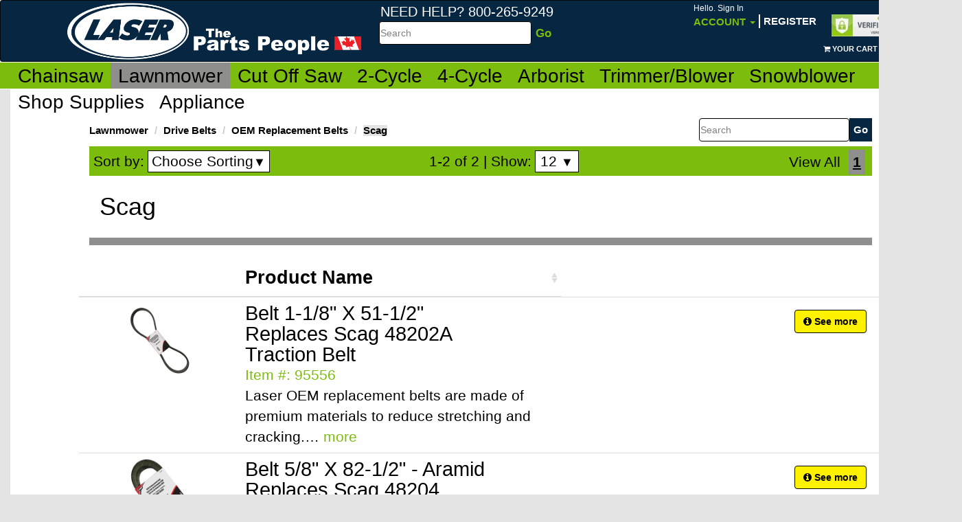

--- FILE ---
content_type: text/html; charset=utf-8
request_url: https://lasersalesinc.ca/en/lawnmower/drive-belts/oem-replacement-belts/scag
body_size: 196650
content:


<!DOCTYPE html>
<html>
	<head>
			

                <!-- Google tag (gtag.js) -->
                <script async src="https://www.googletagmanager.com/gtag/js?id=UA-167428748-3"></script>
                <script>
                  window.dataLayer = window.dataLayer || [];
                  function gtag(){dataLayer.push(arguments);}
                  gtag('js', new Date());

                  gtag('config', 'UA-167428748-3');
                </script>
			

		<meta charset="utf-8" />
	    <meta name="viewport" content="width=device-width, initial-scale=1.0, maximum-scale=1.0, user-scalable=no" />
        <meta http-equiv="X-UA-Compatible" content="IE=edge">
        <title>Laser Sales Online - Scag</title>
	    
        <link href="/Content/switch/bootstrap-switch.min.css" rel="stylesheet">
		<link rel="stylesheet" type="text/css" href="/Content/expandit-bootstrap.css" />
		<link rel="stylesheet" type="text/css" href="/Content/customer.css" />
		<link rel="stylesheet" href="/Content/font-awesome/css/font-awesome.css" />
        <link rel="stylesheet" href="/Content/MagicZoom/MagicZoom.css" />
        <link rel="stylesheet" href="/Content/jquery-ui.css" />
	    <script type="text/javascript" src="/Scripts/jquery-1.10.2.min.js"></script>
        <script type="text/javascript" src="/Scripts/MagicZoom/mzp-packed.js"></script>
		
		
    <script type="text/javascript" src="/Script/favorites.js"></script>
	<link rel="stylesheet" href="/Content/datatables/dataTables.bootstrap.css" />
	<link rel="stylesheet" href="/Content/fancybox/jquery.fancybox.css?v=2.1.5" type="text/css" media="screen" />
	<script type="text/javascript" src="/Content/fancybox/jquery.fancybox.pack.js?v=2.1.5"></script>
	<link type="text/css" href="/Content/product-slider/css/elastislide.css" media="screen" rel="stylesheet" />
	<script src="/Content/product-slider/js/modernizr.custom.17475.js"></script>

        
	    <style>
	        #browserAdvise {
	            position: absolute;
	            position: fixed;
	            z-index: 111111;
	            width: 100%;
	            top: 0px;
	            left: 0px;
	            border-bottom: 1px solid #A29330;
	            background: #FDF2AB no-repeat 13px center url("/images/redlight.png");
                text-align: left;
	            cursor: pointer;
	            font-family: Arial,Helvetica,sans-serif;
	            color: #000;
	            font-size: 12px;
            }

            #browserAdvise div {
                padding: 5px 36px 5px 40px;
            }

            #broserAdviseClose {
                position: absolute;
                right: 6px;
                top: -4px;
                height: 20px;
                width: 12px;
                font-weight: bold;
                font-size: 18px;
                padding: 0;
                color: #333;
            }
    	</style>
	</head>
	<body>
		<div id="wrap">
			<nav class="navbar navbar-inverse" role="navigation" id="top-bar">
				<div class="navbar-inner">
					<div class="container">
						<!-- Brand and toggle get grouped for better mobile display -->
						<div class="navbar-header">

							<a class="navbar-brand" href="/"><img id="site-logo" src="/Content/images/LaserLogo.png" alt="logo" /></a>
<form Class="search-bar pull-left hidden-xs hidden-sm hidden-md" action="/ProductSearch" id="searchForm_" method="get">                                <div class="form-group left">
                                    <span id="search-box-header">Need Help?  800-265-9249</span><br />
                                    <label class="sr-only">Search</label>
                                    <table>
                                        <tr>
                                            <td>
                                                <input type="text" name="searchstring" id="searchstring" class="form-control" placeholder="Search" accesskey="s" />
                                            </td>
                                            <td>
                                                <input type="submit" value="Go" />
                                            </td>
                                        </tr>
                                    </table>
                                </div>
</form>
                            <ul class="nav navbar-nav navbar-right">
    <li class="dropdown">
        <a href="#" class="dropdown-toggle orange hidden-xs" data-toggle="dropdown">
            <span class="greeting-text">
Hello. Sign In            </span>

            <br />
            Account <b class="caret"></b>
        </a>
        <span class="visible-xs">
                <a href="/Accounts/Login" class="orange">
                    <span class="greeting-text">Hello. Sign In</span>
                </a>
        </span>
        <div class="hidden-xs">
            <ul class="dropdown-menu">
        <li><a href="/Accounts/Login">Sign In</a></li>
            <li><a href="/Accounts/ValidateAddressV2"> Create Account</a></li>
        <li><a href="/Accounts/RequestNewPassword">Lost password</a></li>
        <li><a href="/Contact"> Contact Us</a></li>
</ul>
        </div>

    </li>
        <li class="hidden-xs" id="menu_register"><br /><a href="/Accounts/ValidateAddressV2">Register</a></li>
        <li class="hidden-xs" id="miniCartRef" style="padding-right:35px;">
            <br /><br /><br />
            <br />
<a href="/Cart">
    <span class="fa fa-shopping-cart"></span>
        <span id="miniCartNumItems">Your cart is empty</span>
</a>

        </li>
        <!--<li class="hidden-xs"><br /><br /><br /><a target="_blank" href="/en/merchant-inquiries">Merchant Inquiries</a></li>-->
</ul>

						</div>

						<!-- Collect the nav links, forms, and other content for toggling -->
						<div class="collapse navbar-collapse" id="bs-example-navbar-collapse-1">
							<form class="navbar-form navbar-left hidden" role="search">
								<div class="form-group">
									<input type="text" class="form-control" placeholder="Search">
								</div>
								<button type="submit" class="btn btn-default">Search</button>
							</form>
						</div>
						<!-- /.navbar-collapse -->
                        <div id="site_seal" class="visible-lg" style="position:absolute;top:20px;right:50px">
                            <img src="/Content/images/GoDaddyVerified.JPG" />
                        </div>

					</div>
				</div>
			</nav>
		
			<div id="main-bar" class="navbar">
                <div class="panel panel-fix">
                <div class="container visible-xs" id="mobileToggles">
                    <div class="col-xs-4 toggleThird" id="mobileMenuToggle">
                        <div>
                            <button type="button" class="navbar-toggle" data-parent="#main-bar" data-toggle="collapse" data-target="#CatalogMenu">
                                <span class="sr-only">Toggle navigation</span>
                                <span class="icon-bar"></span>
                                <span class="icon-bar"></span>
                                <span class="icon-bar"></span>
                                Menu
                            </button>
                        </div>
                    </div>
                    <div class="col-xs-4 toggleThird" id="mobileAccountToggle">
                        <div>
                            <button type="button" class="navbar-toggle" data-parent="#main-bar" data-toggle="collapse" data-target="#AccountMenu">
                                <span class="glyphicon glyphicon-user"></span>
                                <br />
                                Account
                            </button>
                        </div>
                    </div>
                    <div class="col-xs-4 toggleThird" id="mobileCartBtn">
                        <div>
                            <a href="/Cart" type="button" class="btn navbar-toggle">                          
                                <span class="glyphicon glyphicon-shopping-cart"></span>
                                <span class="badge" id="mobileMiniCartNumItems"></span>
                            <br />
                            Cart
                            </a>
                        </div>
                    </div>
                </div>

				    <div class="container collapse mobileMenu" id="CatalogMenu">
					    <ul class="nav nav-tabs main-nav">
        <li>
            <a href="/en/chainsaw">Chainsaw</a>
            <ul class="navbar__sub list-unstyled" data-menulevel="0">
                        <li>
            <a href="/en/chainsaw/clearance">
                <span>Clearance</span>
            </a>
        </li>
        <li>
            <a href="/en/chainsaw/automatic-grinders-new">
                <span>Automatic Grinders *NEW*</span>
            </a>
                <ul class="list-unstyled" data-menulevel="1">
                            <li>
            <a href="/en/chainsaw/automatic-grinders-new/rj12-robojolly">
                <span>RJ12 RoboJolly</span>
            </a>
        </li>
        <li>
            <a href="/en/chainsaw/automatic-grinders-new/grindomatic">
                <span>Grindomatic</span>
            </a>
        </li>
        <li>
            <a href="/en/chainsaw/automatic-grinders-new/triplematic">
                <span>Triplematic</span>
            </a>
        </li>

                </ul>
        </li>
        <li>
            <a href="/en/chainsaw/chainsaw-chain">
                <span>Chainsaw Chain</span>
            </a>
                <ul class="list-unstyled" data-menulevel="1">
                            <li>
            <a href="/en/chainsaw/chainsaw-chain/faq&#39;s">
                <span>FAQ&#39;s</span>
            </a>
                <ul class="list-unstyled" data-menulevel="2">
                            <li>
            <a href="/en/chainsaw/chainsaw-chain/faq&#39;s/gauge-pitch-drive-links-info">
                <span>Gauge, Pitch &amp; Drive Links Info</span>
            </a>
        </li>
        <li>
            <a href="/en/chainsaw/chainsaw-chain/faq&#39;s/filing-angle-guide">
                <span>Filing Angle Guide</span>
            </a>
        </li>

                </ul>
        </li>
        <li>
            <a href="/en/chainsaw/chainsaw-chain/laser-loops">
                <span>Laser Loops</span>
            </a>
                <ul class="list-unstyled" data-menulevel="2">
                            <li>
            <a href="/en/chainsaw/chainsaw-chain/laser-loops/1-4-x-043-(laser-43)">
                <span>1/4&quot; X .043&quot; (Laser #43)</span>
            </a>
        </li>
        <li>
            <a href="/en/chainsaw/chainsaw-chain/laser-loops/3-8-lp-x-043-(laser-17)">
                <span>3/8&quot;LP X .043&quot; (Laser #17)</span>
            </a>
        </li>
        <li>
            <a href="/en/chainsaw/chainsaw-chain/laser-loops/3-8-lp-x-050-(laser-18)">
                <span>3/8&quot;LP X .050&quot; (Laser #18)</span>
            </a>
        </li>
        <li>
            <a href="/en/chainsaw/chainsaw-chain/laser-loops/3-8-x-050-(laser-9)">
                <span>3/8&quot; X .050&quot; (Laser #9)</span>
            </a>
        </li>
        <li>
            <a href="/en/chainsaw/chainsaw-chain/laser-loops/3-8-x-058-(laser-7)">
                <span>3/8&quot; X .058&quot; (Laser #7)</span>
            </a>
        </li>
        <li>
            <a href="/en/chainsaw/chainsaw-chain/laser-loops/3-8-x-063-(laser-8)">
                <span>3/8&quot; X .063&quot; (Laser #8)</span>
            </a>
        </li>
        <li>
            <a href="/en/chainsaw/chainsaw-chain/laser-loops/-325-x-043-(laser-14)">
                <span>.325&quot; X .043&quot; (Laser #14)</span>
            </a>
        </li>
        <li>
            <a href="/en/chainsaw/chainsaw-chain/laser-loops/-325-x-050-(laser-11)">
                <span>.325&quot; X .050&quot; (Laser #11)</span>
            </a>
        </li>
        <li>
            <a href="/en/chainsaw/chainsaw-chain/laser-loops/-325-x-058-(laser-12)">
                <span>.325&quot; X .058&quot; (Laser #12)</span>
            </a>
        </li>
        <li>
            <a href="/en/chainsaw/chainsaw-chain/laser-loops/404-x-063-(laser-4)">
                <span>404&quot; X .063&quot; (Laser #4)</span>
            </a>
        </li>

                </ul>
        </li>
        <li>
            <a href="/en/chainsaw/chainsaw-chain/laser-reels">
                <span>Laser Reels</span>
            </a>
        </li>
        <li>
            <a href="/en/chainsaw/chainsaw-chain/laser-carbide-impregnated">
                <span>Laser Carbide Impregnated</span>
            </a>
        </li>
        <li>
            <a href="/en/chainsaw/chainsaw-chain/laser-carbide-insert">
                <span>Laser Carbide Insert</span>
            </a>
        </li>
        <li>
            <a href="/en/chainsaw/chainsaw-chain/laser-ripping">
                <span>Laser Ripping</span>
            </a>
        </li>
        <li>
            <a href="/en/chainsaw/chainsaw-chain/laser-carving">
                <span>Laser Carving</span>
            </a>
        </li>
        <li>
            <a href="/en/chainsaw/chainsaw-chain/supplies">
                <span>Supplies</span>
            </a>
        </li>

                </ul>
        </li>
        <li>
            <a href="/en/chainsaw/chainsaw-bars">
                <span>Chainsaw Bars</span>
            </a>
                <ul class="list-unstyled" data-menulevel="1">
                            <li>
            <a href="/en/chainsaw/chainsaw-bars/pitch-gauge-reference-chart">
                <span>Pitch &amp; Gauge Reference Chart</span>
            </a>
        </li>
        <li>
            <a href="/en/chainsaw/chainsaw-bars/lithium-new">
                <span>Lithium *NEW*</span>
            </a>
        </li>
        <li>
            <a href="/en/chainsaw/chainsaw-bars/husqvarna">
                <span>Husqvarna</span>
            </a>
                <ul class="list-unstyled" data-menulevel="2">
                            <li>
            <a href="/en/chainsaw/chainsaw-bars/husqvarna/models-33-44-45-49-50-51-55-57-133-154-234-238-242-242xp-246-254-254xp-257-261-262-262xp">
                <span>Models 33, 44, 45, 49, 50, 51, 55, 57, 133, 154, 234, 238, 242, 242XP, 246, 254, 254XP, 257, 261, 262, 262XP</span>
            </a>
        </li>
        <li>
            <a href="/en/chainsaw/chainsaw-bars/husqvarna/models-346xpg-353-e-tech-353g-357xp-357xpg-359-359-e-tech-360-435-435e-440e-444-445-445e">
                <span>Models 346XPG, 353 E-Tech, 353G, 357XP, 357XPG, 359, 359 E-Tech, 360, 435, 435E, 440E, 444, 445, 445E</span>
            </a>
        </li>
        <li>
            <a href="/en/chainsaw/chainsaw-bars/husqvarna/models-336-340-345-346-350-351-353-339xp-346xp-346-e-tech">
                <span>Models 336, 340, 345, 346, 350, 351, 353, 339XP, 346XP, 346 E-TECH</span>
            </a>
        </li>
        <li>
            <a href="/en/chainsaw/chainsaw-bars/husqvarna/models-540i-t540i">
                <span>Models 540i / T540i</span>
            </a>
        </li>
        <li>
            <a href="/en/chainsaw/chainsaw-bars/husqvarna/models-55-rancher-450-450e-455-455-rancher-460-460-rancher-466-543xp-545-550xp-550xpg">
                <span>Models 55 Rancher, 450, 450E, 455, 455 Rancher, 460, 460 Rancher, 466, 543XP, 545, 550XP, 550XPG</span>
            </a>
        </li>
        <li>
            <a href="/en/chainsaw/chainsaw-bars/husqvarna/models-l-series-61-62-65-66-70-77-181-185-266-268-272-281-285-288-288xp-298">
                <span>Models L Series: 61, 62, 65, 66, 70, 77; 181, 185, 266, 268, 272, 281, 285, 288, 288XP, 298</span>
            </a>
        </li>
        <li>
            <a href="/en/chainsaw/chainsaw-bars/husqvarna/models-365-371-372-372xp-380-385xp-390xp-394-394xp-395-395xp-480">
                <span>Models 365, 371, 372, 372XP, 380, 385XP, 390XP, 394, 394XP, 395, 395XP, 480</span>
            </a>
        </li>
        <li>
            <a href="/en/chainsaw/chainsaw-bars/husqvarna/models-562xp-562xpg-570-575xp-576xp-1100-2100-2101-3120-3120xp-jungle-3120">
                <span>Models 562XP, 562XPG, 570, 575XP, 576XP, 1100, 2100, 2101, 3120, 3120XP, Jungle 3120</span>
            </a>
        </li>
        <li>
            <a href="/en/chainsaw/chainsaw-bars/husqvarna/models-23-36-41-136-137-141-142-235-235e-240-240e-243-249">
                <span>Models 23, 36, 41, 136, 137, 141, 142, 235, 235E, 240, 240E, 243, 249</span>
            </a>
        </li>

                </ul>
        </li>
        <li>
            <a href="/en/chainsaw/chainsaw-bars/stihl">
                <span>Stihl</span>
            </a>
                <ul class="list-unstyled" data-menulevel="2">
                            <li>
            <a href="/en/chainsaw/chainsaw-bars/stihl/models-009-009l-010-011-012-015-017-018-018c-019-019t-020-020-super-020t-021-023-023c-e10-e14-e140">
                <span>Models 009, 009L, 010, 011, 012, 015, 017, 018, 018C, 019, 019T, 020, 020 SUPER, 020T, 021, 023, 023C, E10, E14, E140</span>
            </a>
        </li>
        <li>
            <a href="/en/chainsaw/chainsaw-bars/stihl/models-021-ms210-025-025c-ms230-ms230c-ms250-ms250c">
                <span>Models 021, MS210, 025, 025C, MS230, MS230C, MS250, MS250C</span>
            </a>
        </li>
        <li>
            <a href="/en/chainsaw/chainsaw-bars/stihl/models-024-024-super-026-026p-026pro-028-028-super">
                <span>Models 024, 024 Super, 026, 026P, 026PRO, 028, 028 Super</span>
            </a>
        </li>
        <li>
            <a href="/en/chainsaw/chainsaw-bars/stihl/models-029-030-031-032-034-034s-036-036p-036pro-036qs-039-ms291-ms360">
                <span>Models 029, 030, 031, 032, 034, 034S, 036, 036P, 036PRO, 036QS, 039, MS291, MS360</span>
            </a>
        </li>
        <li>
            <a href="/en/chainsaw/chainsaw-bars/stihl/models-038-038pro-038-super-040-041-042-044-044m-045-046-046m-048-056-056s-064-066-066-magnum">
                <span>Models 038, 038Pro, 038 Super, 040, 041, 042, 044, 044M, 045, 046, 046M, 048, 056, 056S, 064, 066, 066 Magnum</span>
            </a>
        </li>
        <li>
            <a href="/en/chainsaw/chainsaw-bars/stihl/models-050-051-075-076-07s-084-088-088m-08seq-e30-ms880-ms880-magnum-s10">
                <span>Models 050, 051, 075, 076, 07S, 084, 088, 088M, 08SEQ, E30, MS880, MS880 Magnum, S10</span>
            </a>
        </li>
        <li>
            <a href="/en/chainsaw/chainsaw-bars/stihl/models-mse140-mse140c-mse180-mse200">
                <span>Models MSE140, MSE140C, MSE180, MSE200</span>
            </a>
        </li>
        <li>
            <a href="/en/chainsaw/chainsaw-bars/stihl/models-ms170-ms171-e180-e180c-ms180c-ms181-ms181c-ms190t-ms191t-ms192c-ms192t">
                <span>Models MS170, MS171, E180, E180C, MS180C, MS181, MS181C, MS190T, MS191T, MS192C, MS192T</span>
            </a>
        </li>
        <li>
            <a href="/en/chainsaw/chainsaw-bars/stihl/models-ms200-ms200t-ms210-ms210c-ms211-ms211c-ms220-ms230-ms230c-ms250-ms250c-mse140">
                <span>Models MS200, MS200T, MS210, MS210C, MS211, MS211C, MS220, MS230, MS230C, MS250, MS250C, MSE140</span>
            </a>
        </li>
        <li>
            <a href="/en/chainsaw/chainsaw-bars/stihl/models-farm-boss-ms260-ms260-pro-ms261-ms270-ms271-ms280-ms290-ms291-ms360">
                <span>Models Farm Boss, MS260, MS260 Pro, MS261, MS270, MS271, MS280, MS290, MS291, MS360</span>
            </a>
        </li>
        <li>
            <a href="/en/chainsaw/chainsaw-bars/stihl/models-ms310-ms311-ms361-ms362-ms390-ms391-ms440-ms440-magnum-ms441-ms460-ms650-ms660-ms660m">
                <span>Models MS310, MS311, MS361, MS362, MS390, MS391, MS440, MS440 Magnum, MS441, MS460, MS650, MS660, MS660M</span>
            </a>
        </li>

                </ul>
        </li>
        <li>
            <a href="/en/chainsaw/chainsaw-bars/dolmar">
                <span>Dolmar</span>
            </a>
                <ul class="list-unstyled" data-menulevel="2">
                            <li>
            <a href="/en/chainsaw/chainsaw-bars/dolmar/models-100-101-102-103-104-105-108-es-161-es-171-es-173a-ps-34-ps-45">
                <span>Models 100, 101, 102, 103, 104, 105, 108, ES-161, ES-171, ES-173A, PS-34, PS-45</span>
            </a>
        </li>
        <li>
            <a href="/en/chainsaw/chainsaw-bars/dolmar/models-109-110-111-115-115i-ps-460-ps-510-ps-540-ps-5100s-ps-5105">
                <span>Models 109, 110, 111, 115, 115i, PS-460, PS-510, PS-540, PS-5100S, PS-5105</span>
            </a>
        </li>
        <li>
            <a href="/en/chainsaw/chainsaw-bars/dolmar/models-110-111-112-113-114-115-115i-116-116si-117-118-119">
                <span>Models 110, 111, 112, 113, 114, 115, 115i, 116, 116si, 117, 118, 119</span>
            </a>
        </li>
        <li>
            <a href="/en/chainsaw/chainsaw-bars/dolmar/models-ps-460-ps-510-ps-540-ps-5100s-ps-5105-ps-6000i">
                <span>Models PS-460, PS-510, PS-540, PS-5100S, PS-5105, PS-6000i</span>
            </a>
        </li>
        <li>
            <a href="/en/chainsaw/chainsaw-bars/dolmar/models-ps-340-ps-341-ps-350-ps-400-ps-401-ps-420-ps-3300th-ps-3410th">
                <span>Models PS-340, PS-341, PS-350, PS-400, PS-401, PS-420, PS-3300TH, PS-3410TH</span>
            </a>
        </li>

                </ul>
        </li>
        <li>
            <a href="/en/chainsaw/chainsaw-bars/earthwise">
                <span>Earthwise</span>
            </a>
                <ul class="list-unstyled" data-menulevel="2">
                            <li>
            <a href="/en/chainsaw/chainsaw-bars/earthwise/models-cs30014-cs30016">
                <span>Models CS30014, CS30016</span>
            </a>
        </li>

                </ul>
        </li>
        <li>
            <a href="/en/chainsaw/chainsaw-bars/echo">
                <span>Echo</span>
            </a>
                <ul class="list-unstyled" data-menulevel="2">
                            <li>
            <a href="/en/chainsaw/chainsaw-bars/echo/models-cs-280-cs-290-cs-300-cs-300evl-cs-301-cs-302-cs-302s-cs-305-cs-306">
                <span>Models CS-280, CS-290, CS-300, CS-300EVL, CS-301, CS-302, CS-302S, CS-305, CS-306</span>
            </a>
        </li>
        <li>
            <a href="/en/chainsaw/chainsaw-bars/echo/models-cs-310-cs-315-cs-330evl-cs-330t-cs-340-cs-341-cs-345-cs-346-cs-351-cs-330mx4">
                <span>Models CS-310, CS-315, CS-330EVL, CS-330T, CS-340, CS-341, CS-345, CS-346, CS-351, CS-330MX4</span>
            </a>
        </li>
        <li>
            <a href="/en/chainsaw/chainsaw-bars/echo/models-cs-352-cs-360-cs-360t-cs-370-cs-370t-cs-400-cs-3000-cs-3400-cs-3450-ecs2000-ecs3000">
                <span>Models CS-352, CS-360, CS-360T, CS-370, CS-370T, CS-400, CS-3000, CS-3400, CS-3450, ECS2000, ECS3000</span>
            </a>
        </li>
        <li>
            <a href="/en/chainsaw/chainsaw-bars/echo/models-cs-400evl-cs-440-cs-440evl-cs-510-cs-520-cs-3600-cs-3900-cs-4000-cs-4100-cs-4400-cs-4500-cs-4600-cs-5000">
                <span>Models CS-400EVL, CS-440, CS-440EVL, CS-510, CS-520, CS-3600, CS-3900, CS-4000, CS-4100, CS-4400, CS-4500, CS-4600, CS-5000</span>
            </a>
        </li>
        <li>
            <a href="/en/chainsaw/chainsaw-bars/echo/models-cs-60-cs-60s-cs-451-cs-452-cs-500-cs-501evl-cs-550-cs-590-cs-600p-cs-601-cs-602-cs-610-cs-610t-cs-650-cs-660-cs-670-cs-680">
                <span>Models CS-60, CS-60S, CS-451, CS-452, CS-500, CS-501EVL, CS-550, CS-590, CS-600P, CS-601, CS-602, CS-610, CS-610T, CS-650, CS-660, CS-670, CS-680</span>
            </a>
        </li>
        <li>
            <a href="/en/chainsaw/chainsaw-bars/echo/models-cs-701-cs-702-cs-706-cs-750-cs-6700-cs-8000-cs-900-cs-1001">
                <span>Models CS-701, CS-702, CS-706, CS-750, CS-6700, CS-8000, CS-900, CS-1001</span>
            </a>
        </li>

                </ul>
        </li>
        <li>
            <a href="/en/chainsaw/chainsaw-bars/ego">
                <span>Ego</span>
            </a>
                <ul class="list-unstyled" data-menulevel="2">
                            <li>
            <a href="/en/chainsaw/chainsaw-bars/ego/models-1401">
                <span>Models: 1401</span>
            </a>
        </li>

                </ul>
        </li>
        <li>
            <a href="/en/chainsaw/chainsaw-bars/hitachi">
                <span>Hitachi</span>
            </a>
                <ul class="list-unstyled" data-menulevel="2">
                            <li>
            <a href="/en/chainsaw/chainsaw-bars/hitachi/models-cs33eb-cs33eb-16-cs33et14-cs36dlp4">
                <span>Models CS33EB, CS33EB/16, CS33ET14, CS36DLP4</span>
            </a>
        </li>
        <li>
            <a href="/en/chainsaw/chainsaw-bars/hitachi/models-cs40ea18-cs51eap">
                <span>Models CS40EA18, CS51EAP</span>
            </a>
        </li>

                </ul>
        </li>
        <li>
            <a href="/en/chainsaw/chainsaw-bars/homelite">
                <span>Homelite</span>
            </a>
                <ul class="list-unstyled" data-menulevel="2">
                            <li>
            <a href="/en/chainsaw/chainsaw-bars/homelite/models-30-130-150-150ao-250-252-290-300-(before-1989)-340-big-red-ez250-ez250ao-mini-sl-super-ez-ao-xl-76-xl-100">
                <span>Models: 30, 130, 150, 150AO, 250, 252, 290, 300 (before 1989), 340, BIG RED, EZ250, EZ250AO, MINI SL, SUPER EZ AO, XL-76, XL-100</span>
            </a>
        </li>
        <li>
            <a href="/en/chainsaw/chainsaw-bars/homelite/models-20-20av-23-23av-27-3300-3314-3316-3318-3350-3550-3800-3850-4500-4550-cs-40-d3300-d3350b-d3850-d3850b-i3350b-ps33-ranger">
                <span>Models 20, 20AV, 23, 23AV, 27, 3300, 3314, 3316, 3318, 3350, 3550, 3800, 3850, 4500, 4550, CS-40, D3300, D3350B, D3850, D3850B, I3350B, PS33, Ranger</span>
            </a>
        </li>
        <li>
            <a href="/en/chainsaw/chainsaw-bars/homelite/models-ut10514-ut10516-ut10517-ut10530-ut10530a-ut10540-zr10540-ut10548">
                <span>Models UT10514, UT10516, UT10517, UT10530, UT10530A, UT10540, ZR10540, UT10548</span>
            </a>
        </li>
        <li>
            <a href="/en/chainsaw/chainsaw-bars/homelite/models-ut10560-zr10560-ut10564-ut10566-ut10568-ut10580-zr10580-ut10584">
                <span>Models UT10560, ZR10560, UT10564, UT10566, UT10568, UT10580, ZR10580, UT10584</span>
            </a>
        </li>
        <li>
            <a href="/en/chainsaw/chainsaw-bars/homelite/models-ut10586-ut10588-ut10901-ut10901a-ut10926-ut10947a-ut10947d-ut10947e">
                <span>Models UT10586, UT10588, UT10901, UT10901A, UT10926, UT10947A, UT10947D, UT10947E</span>
            </a>
        </li>
        <li>
            <a href="/en/chainsaw/chainsaw-bars/homelite/models-ut43100-ut43102-ut43103-ut43120-ut43122-z3850">
                <span>Models UT43100, UT43102, UT43103, UT43120, UT43122, Z3850</span>
            </a>
        </li>
        <li>
            <a href="/en/chainsaw/chainsaw-bars/homelite/models-25-27-4100-4150-4500-4550-d4550b-i3850b-i4150b-i4550b-super240-timberman">
                <span>Models 25, 27, 4100, 4150, 4500, 4550, D4550B, I3850B, I4150B, I4550B, Super240, Timberman</span>
            </a>
        </li>
        <li>
            <a href="/en/chainsaw/chainsaw-bars/homelite/models-ut10518-ut10519-ut10520-zr10520-ut10522-zr10522-ut10526-ut10550-ut10552">
                <span>Models UT10518, UT10519, UT10520, ZR10520, UT10522, ZR10522, UT10526, UT10550, UT10552</span>
            </a>
        </li>
        <li>
            <a href="/en/chainsaw/chainsaw-bars/homelite/models-ut10896-ut10910-ut10927a-ut10942a-ut10946a">
                <span>Models UT10896, UT10910, UT10927A, UT10942A, UT10946A</span>
            </a>
        </li>

                </ul>
        </li>
        <li>
            <a href="/en/chainsaw/chainsaw-bars/john-deere">
                <span>John Deere</span>
            </a>
                <ul class="list-unstyled" data-menulevel="2">
                            <li>
            <a href="/en/chainsaw/chainsaw-bars/john-deere/models-25ev-28-28v-30-30v-35-35ev-40v-62-200cs-230cs-cs36-cs36le-cs40-cs40le-cs40v-j3816">
                <span>Models 25EV, 28, 28V, 30, 30V, 35, 35EV, 40V, 62, 200CS, 230CS, CS36, CS36LE, CS40, CS40LE, CS40V, J3816</span>
            </a>
        </li>
        <li>
            <a href="/en/chainsaw/chainsaw-bars/john-deere/models-45ev-46ev-62-76ev-300cs-350cs-450v-cs56">
                <span>Models 45EV, 46EV, 62, 76EV, 300CS, 350CS, 450V, CS56</span>
            </a>
        </li>

                </ul>
        </li>
        <li>
            <a href="/en/chainsaw/chainsaw-bars/jonsered">
                <span>Jonsered</span>
            </a>
                <ul class="list-unstyled" data-menulevel="2">
                            <li>
            <a href="/en/chainsaw/chainsaw-bars/jonsered/models-45-49-50-51-52-370-410-420-425-435-450-451-455-510-521-525-535-cs2145-cs2149-turbo">
                <span>Models 45, 49, 50, 51, 52, 370, 410, 420, 425, 435, 450, 451, 455, 510, 521, 525, 535, CS2145, CS2149 Turbo</span>
            </a>
        </li>
        <li>
            <a href="/en/chainsaw/chainsaw-bars/jonsered/models-625-630-630-super-630-west-coast-2063-2065-2071-2077-2165-2171-cs2165-cs2171-cs2186-cs2188">
                <span>Models 625, 630, 630 Super, 630 West Coast, 2063, 2065, 2071, 2077, 2165, 2171, CS2165, CS2171, CS2186, CS2188</span>
            </a>
        </li>
        <li>
            <a href="/en/chainsaw/chainsaw-bars/jonsered/models-2014-2016-2035-2036-2036-turbo-2040-2040-turbo-2041-2045-cs2152w">
                <span>Models 2014, 2016, 2035, 2036, 2036 Turbo, 2040, 2040 Turbo, 2041, 2045, CS2152W</span>
            </a>
        </li>
        <li>
            <a href="/en/chainsaw/chainsaw-bars/jonsered/models-cs2135-2137-cs2137-2138-cs2138-cs2152w-cs2238s">
                <span>Models CS2135, 2137, CS2137, 2138, CS2138, CS2152W, CS2238S</span>
            </a>
        </li>
        <li>
            <a href="/en/chainsaw/chainsaw-bars/jonsered/models-2141-cs2141-2050-2050-turbo-2051-2054-2055-2149-2149-turbo">
                <span>Models 2141, CS2141, 2050, 2050 Turbo, 2051, 2054, 2055, 2149, 2149 Turbo</span>
            </a>
        </li>
        <li>
            <a href="/en/chainsaw/chainsaw-bars/jonsered/models-turbo-cs2150-cs2152w-cs2153-cs2156-cs2159-cs2159c-cs2163-cs2245-cs2250-cs2255">
                <span>Models Turbo, CS2150, CS2152W, CS2153, CS2156, CS2159, CS2159C, CS2163, CS2245, CS2250, CS2255</span>
            </a>
        </li>

                </ul>
        </li>
        <li>
            <a href="/en/chainsaw/chainsaw-bars/makita">
                <span>Makita</span>
            </a>
                <ul class="list-unstyled" data-menulevel="2">
                            <li>
            <a href="/en/chainsaw/chainsaw-bars/makita/models-dcs430-dcs431-dcs460-dcs510-dcs520">
                <span>Models DCS430, DCS431, DCS460, DCS510, DCS520</span>
            </a>
        </li>
        <li>
            <a href="/en/chainsaw/chainsaw-bars/makita/models-dcs540-dcs5121-dcs5201-dcs5200i">
                <span>Models DCS540, DCS5121, DCS5201, DCS5200i</span>
            </a>
        </li>
        <li>
            <a href="/en/chainsaw/chainsaw-bars/makita/models-dcs3416-uc3030a-uc3500-uc3530a-uc4000-uc4030a">
                <span>Models DCS3416, UC3030A, UC3500, UC3530A, UC4000, UC4030A</span>
            </a>
        </li>
        <li>
            <a href="/en/chainsaw/chainsaw-bars/makita/models-5012b-5014nb-5016nb-dcs330s-dcs330th-dcs34-dcs340-dc341-dcs390-dcs390s-dcs400-dcs401">
                <span>Models 5012B, 5014NB, 5016NB, DCS330S, DCS330TH, DCS34, DCS340, DC341, DCS390, DCS390S, DCS400, DCS401</span>
            </a>
        </li>
        <li>
            <a href="/en/chainsaw/chainsaw-bars/makita/models-dcs6401-dcs6421-dcs7301-dcs7901-dcs9000-dcs9010">
                <span>Models DCS6401, DCS6421, DCS7301, DCS7901, DCS9000, DCS9010</span>
            </a>
        </li>

                </ul>
        </li>
        <li>
            <a href="/en/chainsaw/chainsaw-bars/mcculloch">
                <span>McCulloch</span>
            </a>
                <ul class="list-unstyled" data-menulevel="2">
                            <li>
            <a href="/en/chainsaw/chainsaw-bars/mcculloch/models-10e-12e-14e-16e-145-14-225-16-3818av-eager-beaver-eb-2-3-eb-6a">
                <span>Models 10E, 12E, 14E, 16E, 145-14, 225-16, 3818AV, Eager Beaver, EB 2.3, EB 6A</span>
            </a>
        </li>
        <li>
            <a href="/en/chainsaw/chainsaw-bars/mcculloch/models-ms1416-ms1420-ms1425-ms1430-ms1432-ms1435-ms1455">
                <span>Models MS1416, MS1420, MS1425, MS1430, MS1432, MS1435, MS1455</span>
            </a>
        </li>
        <li>
            <a href="/en/chainsaw/chainsaw-bars/mcculloch/models-1845-ms1846av-1849av-ms1850-2046av-ms2046av-2049av-ms2049-ms2050">
                <span>Models 1845, MS1846AV, 1849AV, MS1850, 2046AV, MS2046AV, 2049AV, MS2049, MS2050</span>
            </a>
        </li>
        <li>
            <a href="/en/chainsaw/chainsaw-bars/mcculloch/models-2010-2014-2016-2018-2138-3214-3216-3514-3518-3816-3818">
                <span>Models 2010, 2014, 2016, 2018, 2138, 3214, 3216, 3514, 3518, 3816, 3818</span>
            </a>
        </li>
        <li>
            <a href="/en/chainsaw/chainsaw-bars/mcculloch/models-4600-4700-4900-5000-5500-pro-mac-40-46-silver-eagle-2818-3020-timber-bear-20-(later-models)">
                <span>Models 4600, 4700, 4900, 5000, 5500, Pro Mac 40, 46; Silver Eagle: 2818, 3020, Timber Bear 20 (later models)</span>
            </a>
        </li>
        <li>
            <a href="/en/chainsaw/chainsaw-bars/mcculloch/models-maccat-maccat-16-maccat18-mcc1514-mcc3516-mcc4516-mini-mac-pm380-pm400-power-mac-series-6">
                <span>Models MacCat, MacCat 16, MacCat18, MCC1514, MCC3516, MCC4516, Mini Mac, PM380, PM400, Power Mac Series 6</span>
            </a>
        </li>
        <li>
            <a href="/en/chainsaw/chainsaw-bars/mcculloch/model-ms-series-110-115-120-130-140-155-160s-165-175-310-320-330-340-355-365-375-430-435-440-445-510-515">
                <span>Model MS Series 110, 115, 120, 130, 140, 155, 160S, 165, 175, 310, 320, 330, 340, 355, 365, 375, 430, 435, 440, 445, 510, 515</span>
            </a>
        </li>
        <li>
            <a href="/en/chainsaw/chainsaw-bars/mcculloch/models-ms1630-ms1630ont-ms1635-ms1635av-ms1640-ms1640ont-ms1645-ms1838-ms1842-ms1846">
                <span>Models MS1630, MS1630ONT, MS1635, MS1635AV, MS1640, MS1640ONT, MS1645, MS1838, MS1842, MS1846</span>
            </a>
        </li>
        <li>
            <a href="/en/chainsaw/chainsaw-bars/mcculloch/models-pro-mac-series-3200-3205-3210-3212-3214-3216-3219-3505-3800-3805-3818-3850">
                <span>Models Pro Mac Series 3200, 3205, 3210, 3212, 3214, 3216, 3219, 3505, 3800, 3805, 3818, 3850</span>
            </a>
        </li>
        <li>
            <a href="/en/chainsaw/chainsaw-bars/mcculloch/models-silver-eagle-series-2010-2012-2014-2016-2018-2316-sp-40-super-16-super-18">
                <span>Models Silver Eagle Series 2010, 2012, 2014, 2016, 2018, 2316, SP-40, Super 16, Super 18</span>
            </a>
        </li>
        <li>
            <a href="/en/chainsaw/chainsaw-bars/mcculloch/models-titan-series-35-36-37-38-39-to-wildcat">
                <span>Models Titan Series 35, 36, 37, 38, 39 to Wildcat</span>
            </a>
        </li>

                </ul>
        </li>
        <li>
            <a href="/en/chainsaw/chainsaw-bars/oleo-mac-olympyk-efco">
                <span>Oleo-Mac, Olympyk, Efco</span>
            </a>
                <ul class="list-unstyled" data-menulevel="2">
                            <li>
            <a href="/en/chainsaw/chainsaw-bars/oleo-mac-olympyk-efco/models-240-241-244-935-ole140f-ole300">
                <span>Models 240, 241, 244, 935, OLE140F, OLE300</span>
            </a>
        </li>
        <li>
            <a href="/en/chainsaw/chainsaw-bars/oleo-mac-olympyk-efco/models-938-940c-941-945-950-951-956-962">
                <span>Models 938, 940C, 941, 945, 950, 951, 956, 962</span>
            </a>
        </li>
        <li>
            <a href="/en/chainsaw/chainsaw-bars/oleo-mac-olympyk-efco/models-250-250a-251-252-256-260-261-264-272-280-284-355-460a-super-461-480a-super-481-970-980-super-482">
                <span>Models 250, 250A, 251, 252, 256, 260, 261, 264, 272, 280, 284, 355, 460A Super, 461, 480A Super, 481, 970, 980, Super 482</span>
            </a>
        </li>

                </ul>
        </li>
        <li>
            <a href="/en/chainsaw/chainsaw-bars/partner-pioneer">
                <span>Partner/Pioneer</span>
            </a>
                <ul class="list-unstyled" data-menulevel="2">
                            <li>
            <a href="/en/chainsaw/chainsaw-bars/partner-pioneer/models-p-11-p-25-p-21-p-26-p-28-p-285-p-360-p-400-p450-p-500-p-5000-1072-1073-1074">
                <span>Models P-11, P-25, P-21, P-26, P-28, P-285, P-360, P-400, P450, P-500, P-5000, 1072, 1073, 1074</span>
            </a>
        </li>
        <li>
            <a href="/en/chainsaw/chainsaw-bars/partner-pioneer/models-650-7000-p-65-p-70-p-85-p-100-r-420-r-421-r-435-r-440">
                <span>Models 650, 7000, P-65, P-70, P-85, P-100, R-420, R-421, R-435, R-440</span>
            </a>
        </li>

                </ul>
        </li>
        <li>
            <a href="/en/chainsaw/chainsaw-bars/poulan-poulan-pro">
                <span>Poulan/Poulan Pro</span>
            </a>
                <ul class="list-unstyled" data-menulevel="2">
                            <li>
            <a href="/en/chainsaw/chainsaw-bars/poulan-poulan-pro/models-25a-180-190-200-205-210-220-221-222-225-230-235-236-240-250-255-260-262-400e-1220-1630-1634-1800-1838">
                <span>Models 25A, 180, 190, 200, 205, 210, 220, 221, 222, 225, 230, 235, 236, 240, 250, 255, 260, 262, 400E, 1220, 1630, 1634, 1800, 1838</span>
            </a>
        </li>
        <li>
            <a href="/en/chainsaw/chainsaw-bars/poulan-poulan-pro/models-(electric)-1420-1425-1625-2100-2400-2500-2600">
                <span>Models (Electric): 1420, 1425, 1625, 2100, 2400, 2500, 2600</span>
            </a>
        </li>
        <li>
            <a href="/en/chainsaw/chainsaw-bars/poulan-poulan-pro/models-1900-1900le-1950-1950le-1975-1975le-2000-2025-2050-2055-2055le-2075-2075c-2150-2155-2160-2175-2250-2250le">
                <span>Models 1900, 1900LE, 1950, 1950LE, 1975, 1975LE, 2000, 2025, 2050, 2055, 2055LE, 2075, 2075C, 2150, 2155, 2160, 2175, 2250, 2250LE</span>
            </a>
        </li>
        <li>
            <a href="/en/chainsaw/chainsaw-bars/poulan-poulan-pro/models-2300-2350-2375-2375le-2450-2550-2550le-2555-3314-3314ws-3314wsa-3416">
                <span>Models 2300, 2350, 2375, 2375LE, 2450, 2550, 2550LE, 2555, 3314, 3314WS, 3314WSA, 3416</span>
            </a>
        </li>
        <li>
            <a href="/en/chainsaw/chainsaw-bars/poulan-poulan-pro/models-3516-3516pr-3516avx-3816-3816av-3818-4018-4018wt-4218-4218av-4218avx">
                <span>Models 3516, 3516PR, 3516AVX, 3816, 3816AV, 3818, 4018, 4018WT, 4218, 4218AV, 4218AVX</span>
            </a>
        </li>
        <li>
            <a href="/en/chainsaw/chainsaw-bars/poulan-poulan-pro/models-e14e-e16e-es350-es400-micro-25-xx-xxv-series-s23-s25-s25av-s25cva-s25d-s25da-s35-electric-models-1420-1425-1625-2100-2400-25">
                <span>Models E14E, E16E, ES350, ES400, Micro 25 XX &amp; XXV Series, S23, S25, S25AV, S25CVA, S25D, S25DA, S35, Electric Models: 1420, 1425, 1625, 2100, 2400, 2500, 2600</span>
            </a>
        </li>
        <li>
            <a href="/en/chainsaw/chainsaw-bars/poulan-poulan-pro/models-electric-pro-400e-patriot-1900-pp3516avx-wildthing-woodshark">
                <span>Models Electric Pro 400E, Patriot 1900, PP3516AVX, Wildthing, Woodshark</span>
            </a>
        </li>
        <li>
            <a href="/en/chainsaw/chainsaw-bars/poulan-poulan-pro/models-255-285-295-305-306sa-310-315-335-predator-336-2700-2750-2775-2800-2900-farm-hand-3000-3050-3100-3300-4600-4620-4620av-4620">
                <span>Models 255, 285, 295, 305, 306SA, 310, 315, 335 Predator, 336, 2700, 2750, 2775, 2800, 2900 Farm Hand, 3000, 3050, 3100, 3300, 4600, 4620, 4620AV, 4620AVX</span>
            </a>
        </li>
        <li>
            <a href="/en/chainsaw/chainsaw-bars/poulan-poulan-pro/model-325">
                <span>Model 325</span>
            </a>
        </li>
        <li>
            <a href="/en/chainsaw/chainsaw-bars/poulan-poulan-pro/models-203-245-306-306a-360-361-375-385-395-400-445-446-450-3400-3600-3700-3800-3900-4000-4200-4400-4900-5200-5400-5500-6700">
                <span>Models 203, 245, 306, 306A, 360, 361, 375, 385, 395, 400, 445, 446, 450, 3400, 3600, 3700, 3800, 3900, 4000, 4200, 4400, 4900, 5200, 5400, 5500, 6700</span>
            </a>
        </li>
        <li>
            <a href="/en/chainsaw/chainsaw-bars/poulan-poulan-pro/models-415-425-445-475-505">
                <span>Models 415, 425, 445, 475, 505</span>
            </a>
        </li>
        <li>
            <a href="/en/chainsaw/chainsaw-bars/poulan-poulan-pro/models-6900-7700-8500">
                <span>Models 6900, 7700, 8500</span>
            </a>
        </li>

                </ul>
        </li>
        <li>
            <a href="/en/chainsaw/chainsaw-bars/power-pruner">
                <span>Power Pruner</span>
            </a>
                <ul class="list-unstyled" data-menulevel="2">
                            <li>
            <a href="/en/chainsaw/chainsaw-bars/power-pruner/models-ppf-210-ppf-211-ppf-225-ppt-230-ppt-231-ppt-260-ppt-261">
                <span>Models PPF-210, PPF-211, PPF-225, PPT-230, PPT-231, PPT-260, PPT-261</span>
            </a>
        </li>
        <li>
            <a href="/en/chainsaw/chainsaw-bars/power-pruner/models-pp-300-pp-400-pp-600-pp-800-pp-1200-pp-1250-pp-1260-pp-1400">
                <span>Models PP-300, PP-400, PP-600, PP-800, PP-1200, PP-1250, PP-1260, PP-1400</span>
            </a>
        </li>
        <li>
            <a href="/en/chainsaw/chainsaw-bars/power-pruner/models-ppf-2100-ppf-2400-ppt-2400-ppsr-2122-ppsr-2433">
                <span>Models PPF-2100, PPF-2400, PPT-2400, PPSR-2122, PPSR-2433</span>
            </a>
        </li>

                </ul>
        </li>
        <li>
            <a href="/en/chainsaw/chainsaw-bars/remington">
                <span>Remington</span>
            </a>
                <ul class="list-unstyled" data-menulevel="2">
                            <li>
            <a href="/en/chainsaw/chainsaw-bars/remington/models-job-master-mighty-mite-outdoorsman-ii-el1-el6-el7-lnt2-el1fs-lnt-2fs">
                <span>Models Job Master, Mighty Mite, Outdoorsman II, EL1, EL6, EL7, LNT2, EL1FS, LNT-2FS</span>
            </a>
        </li>
        <li>
            <a href="/en/chainsaw/chainsaw-bars/remington/models-100-500-812-814-816-840av-850av-860av">
                <span>Models 100, 500, 812, 814, 816, 840AV, 850AV, 860AV</span>
            </a>
        </li>
        <li>
            <a href="/en/chainsaw/chainsaw-bars/remington/models-pl-55-56-11">
                <span>Models PL-55, 56-11</span>
            </a>
        </li>

                </ul>
        </li>
        <li>
            <a href="/en/chainsaw/chainsaw-bars/ryobi">
                <span>Ryobi</span>
            </a>
                <ul class="list-unstyled" data-menulevel="2">
                            <li>
            <a href="/en/chainsaw/chainsaw-bars/ryobi/models-ry10532-ry43160-ry43161-ry43200-ry40501-ry40511-expand-it-pruner">
                <span>Models: RY10532 , RY43160, RY43161, RY43200, RY40501, RY40511, EXPAND-IT PRUNER</span>
            </a>
        </li>
        <li>
            <a href="/en/chainsaw/chainsaw-bars/ryobi/model-ry10519-rv10521">
                <span>Model RY10519, RV10521</span>
            </a>
        </li>

                </ul>
        </li>
        <li>
            <a href="/en/chainsaw/chainsaw-bars/sears">
                <span>Sears</span>
            </a>
                <ul class="list-unstyled" data-menulevel="2">
                            <li>
            <a href="/en/chainsaw/chainsaw-bars/sears/models-3400-3401-3402-3407-3411-3412-3414-3415-3425-3445-3455-3460-3461-3476">
                <span>Models 3400, 3401, 3402, 3407, 3411, 3412, 3414, 3415, 3425, 3445, 3455, 3460, 3461, 3476</span>
            </a>
        </li>
        <li>
            <a href="/en/chainsaw/chainsaw-bars/sears/models-34071-34094-34101-34102-34104-34106-34108-34109-34111-34114-34115-34116-34117-34118-34124-34150-34180-34181">
                <span>Models 34071, 34094, 34101,34102, 34104, 34106, 34108, 34109, 34111, 34114, 34115, 34116, 34117, 34118, 34124, 34150, 34180, 34181</span>
            </a>
        </li>
        <li>
            <a href="/en/chainsaw/chainsaw-bars/sears/models-35008-35018-35023-35024-35026-35027-35028-35036-35037-35038-35044-35046-35048-35056-35058">
                <span>Models 35008, 35018, 35023, 35024, 35026, 35027, 35028, 35036, 35037, 35038, 35044, 35046, 35048,35056, 35058</span>
            </a>
        </li>
        <li>
            <a href="/en/chainsaw/chainsaw-bars/sears/models-35020-35021-35119-35120-35121-35492-35607-35628-35633">
                <span>Models 35020, 35021, 35119, 35120, 35121, 35492, 35607, 35628, 35633</span>
            </a>
        </li>
        <li>
            <a href="/en/chainsaw/chainsaw-bars/sears/models-35060-35066-35067-35080-35081-35082-35083-35087-35088-35091-35093-35095-35096-35099-35104-35106">
                <span>Models 35060, 35066, 35067, 35080, 35081, 35082, 35083, 35087, 35088, 35091, 35093, 35095, 35096, 35099, 35104, 35106</span>
            </a>
        </li>
        <li>
            <a href="/en/chainsaw/chainsaw-bars/sears/models-35108-35114-35115-35116-35117-35118-35134-35136-35138-35144-35145-35146-35148">
                <span>Models 35108, 35114, 35115, 35116, 35117, 35118, 35134, 35136, 35138, 35144, 35145, 35146, 35148</span>
            </a>
        </li>
        <li>
            <a href="/en/chainsaw/chainsaw-bars/sears/models-35156-35158-35160-35161-35170-35171-35180-35181-35182-35190-35191-35198-35202-35203-35205-35206-35207-35209">
                <span>Models 35156, 35158, 35160, 35161, 35170, 35171, 35180, 35181, 35182, 35190, 35191, 35198, 35202, 35203, 35205, 35206, 35207, 35209</span>
            </a>
        </li>
        <li>
            <a href="/en/chainsaw/chainsaw-bars/sears/models-35211-35215-35216-35218-35219-35224-35231-35232-35235-35238">
                <span>Models 35211, 35215, 35216, 35218, 35219, 35224, 35231, 35232, 35235, 35238</span>
            </a>
        </li>
        <li>
            <a href="/en/chainsaw/chainsaw-bars/sears/models-35263-35266-35267-35268-35269-35270-35273-35280-35281-35283-35363-35366-35367-35504-35505-35506-35508-35512-35514-35515">
                <span>Models 35263, 35266, 35267, 35268, 35269, 35270, 35273, 35280, 35281, 35283, 35363, 35366, 35367, 35504, 35505, 35506, 35508, 35512, 35514, 35515</span>
            </a>
        </li>
        <li>
            <a href="/en/chainsaw/chainsaw-bars/sears/models-35212-35483-35608-35609-35690-35721-35728-35826-35829-35851-35881-35885-35887-35889">
                <span>Models 35212, 35483, 35608, 35609, 35690, 35721, 35728, 35826, 35829, 35851, 35881, 35885, 35887, 35889</span>
            </a>
        </li>
        <li>
            <a href="/en/chainsaw/chainsaw-bars/sears/models-35516-35623-35624-35713-35714-35717-35718-35723-35736-35802-35824-35841-35886">
                <span>Models 35516, 35623, 35624, 35713, 35714, 35717, 35718, 35723, 35736, 35802, 35824, 35841, 35886</span>
            </a>
        </li>
        <li>
            <a href="/en/chainsaw/chainsaw-bars/sears/models-36010-36012-36013-36015-36017-36018-36026-36028-36036-36068-36068-36069-36080-36082-36083-36085-36087-36088-36218">
                <span>Models 36010, 36012, 36013, 36015, 36017, 36018, 36026, 36028, 36036, 36068, 36068, 36069, 36080, 36082, 36083, 36085, 36087, 36088, 36218</span>
            </a>
        </li>

                </ul>
        </li>
        <li>
            <a href="/en/chainsaw/chainsaw-bars/shindaiwa">
                <span>Shindaiwa</span>
            </a>
                <ul class="list-unstyled" data-menulevel="2">
                            <li>
            <a href="/en/chainsaw/chainsaw-bars/shindaiwa/models-90-100-110-120-140-150-electric-160-electric-285s-300-300s">
                <span>Models 90, 100, 110, 120, 140, 150 Electric, 160 Electric, 285S, 300, 300S</span>
            </a>
        </li>
        <li>
            <a href="/en/chainsaw/chainsaw-bars/shindaiwa/models-550-575-517-680-695-757-757c-757w">
                <span>Models 550, 575, 517, 680, 695, 757, 757C, 757W</span>
            </a>
        </li>

                </ul>
        </li>
        <li>
            <a href="/en/chainsaw/chainsaw-bars/solo">
                <span>Solo</span>
            </a>
                <ul class="list-unstyled" data-menulevel="2">
                            <li>
            <a href="/en/chainsaw/chainsaw-bars/solo/models-613-614-631-632-634-638-639-641-644-645-647-650-651-651sp-652-654-656">
                <span>Models 613, 614, 631, 632, 634, 638, 639, 641, 644, 645, 647, 650, 651, 651SP, 652, 654, 656</span>
            </a>
        </li>
        <li>
            <a href="/en/chainsaw/chainsaw-bars/solo/models-603-662-665-667-670-675-680-681-690-694">
                <span>Models 603, 662, 665, 667, 670, 675, 680, 681, 690, 694</span>
            </a>
        </li>

                </ul>
        </li>
        <li>
            <a href="/en/chainsaw/chainsaw-bars/tanaka">
                <span>Tanaka</span>
            </a>
                <ul class="list-unstyled" data-menulevel="2">
                            <li>
            <a href="/en/chainsaw/chainsaw-bars/tanaka/models-ecs-35-ecs-290-ecs-300-ecs-320-ecs-330-ecs-350-ecs-351-ecs-355-ecs-356-ecs-370">
                <span>Models ECS-35, ECS-290, ECS-300, ECS-320, ECS-330, ECS-350, ECS-351, ECS-355, ECS-356, ECS-370</span>
            </a>
        </li>
        <li>
            <a href="/en/chainsaw/chainsaw-bars/tanaka/models-ecs-405-cs-3301-ecs-3351-ecs-3401-ecs-3500-tcs-33eb-tcs-3301pfs-tcs-3351pfs-tcs-3401">
                <span>Models ECS-405, CS-3301, ECS-3351, ECS-3401, ECS-3500, TCS-33EB, TCS-3301PFS, TCS-3351PFS, TCS-3401</span>
            </a>
        </li>
        <li>
            <a href="/en/chainsaw/chainsaw-bars/tanaka/models-ecs-415-ecs-4000-ecs-4000b-ecv-4501-tcs-40ea">
                <span>Models ECS-415, ECS-4000, ECS-4000B, ECV-4501, TCS-40EA</span>
            </a>
        </li>
        <li>
            <a href="/en/chainsaw/chainsaw-bars/tanaka/models-ecs-650-ecs-655">
                <span>Models ECS-650, ECS-655</span>
            </a>
        </li>

                </ul>
        </li>
        <li>
            <a href="/en/chainsaw/chainsaw-bars/worx">
                <span>Worx</span>
            </a>
                <ul class="list-unstyled" data-menulevel="2">
                            <li>
            <a href="/en/chainsaw/chainsaw-bars/worx/model-wg303-1">
                <span>Model WG303.1</span>
            </a>
        </li>

                </ul>
        </li>
        <li>
            <a href="/en/chainsaw/chainsaw-bars/carving-bars">
                <span>Carving Bars</span>
            </a>
        </li>

                </ul>
        </li>
        <li>
            <a href="/en/chainsaw/bar-accessories">
                <span>Bar Accessories</span>
            </a>
                <ul class="list-unstyled" data-menulevel="1">
                            <li>
            <a href="/en/chainsaw/bar-accessories/bar-dresser">
                <span>Bar Dresser</span>
            </a>
        </li>
        <li>
            <a href="/en/chainsaw/bar-accessories/bar-guards">
                <span>Bar Guards</span>
            </a>
        </li>
        <li>
            <a href="/en/chainsaw/bar-accessories/grease-guns-grease">
                <span>Grease Guns / Grease</span>
            </a>
        </li>
        <li>
            <a href="/en/chainsaw/bar-accessories/sprocket-noses">
                <span>Sprocket Noses</span>
            </a>
        </li>

                </ul>
        </li>
        <li>
            <a href="/en/chainsaw/sprockets">
                <span>Sprockets</span>
            </a>
                <ul class="list-unstyled" data-menulevel="1">
                            <li>
            <a href="/en/chainsaw/sprockets/husqvarna">
                <span>Husqvarna</span>
            </a>
                <ul class="list-unstyled" data-menulevel="2">
                            <li>
            <a href="/en/chainsaw/sprockets/husqvarna/model-390xpw">
                <span>Model 390XPW</span>
            </a>
        </li>
        <li>
            <a href="/en/chainsaw/sprockets/husqvarna/models-36-41-136-137-141-142-230-235-236-240">
                <span>Models 36, 41, 136, 137, 141, 142, 230, 235, 236, 240</span>
            </a>
        </li>
        <li>
            <a href="/en/chainsaw/sprockets/husqvarna/models-39-44-140-235-240s-238-444-340se-340sg">
                <span>Models 39, 44, 140, 235, 240S, 238, 444, 340SE, 340SG</span>
            </a>
        </li>
        <li>
            <a href="/en/chainsaw/sprockets/husqvarna/models-40-45-49">
                <span>Models 40, 45, 49</span>
            </a>
        </li>
        <li>
            <a href="/en/chainsaw/sprockets/husqvarna/models-42-242-(after-serial-3441001)-246">
                <span>Models 42, 242 (after serial # 3441001), 246</span>
            </a>
        </li>
        <li>
            <a href="/en/chainsaw/sprockets/husqvarna/models-50-51-55-154-254-262-257-(before-serial-345-0001)">
                <span>Models 50, 51, 55, 154, 254, 262 / 257 (before serial #345-0001) </span>
            </a>
        </li>
        <li>
            <a href="/en/chainsaw/sprockets/husqvarna/model-61-66-162-222-266-268-272-rancher-61-61-(after-serial-0510572)">
                <span>Model 61, 66, 162, 222, 266, 268, 272, Rancher 61 / 61 (after serial #0510572) </span>
            </a>
        </li>
        <li>
            <a href="/en/chainsaw/sprockets/husqvarna/models-65-77-160-163-180-260-263-280-380-480-l-65">
                <span>Models 65, 77, 160, 163, 180, 260, 263, 280, 380, 480, L-65</span>
            </a>
        </li>
        <li>
            <a href="/en/chainsaw/sprockets/husqvarna/models-133-234-238-242-(before-s-n-344-1001)">
                <span>Models 133, 234, 238, 242 (before S/N 344-1001)</span>
            </a>
        </li>
        <li>
            <a href="/en/chainsaw/sprockets/husqvarna/models-254-(after-s-n-345-0001)-257-(after-s-n-345-0001)-262-(after-s-n-345-0001)">
                <span>Models 254 (after S/N 345-0001), 257 (after S/N 345-0001), 262 (after S/N 345-0001)</span>
            </a>
        </li>
        <li>
            <a href="/en/chainsaw/sprockets/husqvarna/models-334t-335-336-338xpt-339">
                <span>Models 334T, 335, 336, 338XPT, 339</span>
            </a>
        </li>
        <li>
            <a href="/en/chainsaw/sprockets/husqvarna/models-340-345-346xp-350-351-353-357-445-450">
                <span>Models 340, 345, 346XP, 350, 351, 353, 357, 445, 450</span>
            </a>
        </li>
        <li>
            <a href="/en/chainsaw/sprockets/husqvarna/models-355-357xp-359-359ep">
                <span>Models 355, 357XP, 359, 359EP</span>
            </a>
        </li>
        <li>
            <a href="/en/chainsaw/sprockets/husqvarna/models-362-365-371-372-385-570-575xp-5176">
                <span>Models 362, 365, 371, 372, 385, 570, 575XP, 5176</span>
            </a>
        </li>
        <li>
            <a href="/en/chainsaw/sprockets/husqvarna/model-425">
                <span>Model 425</span>
            </a>
        </li>
        <li>
            <a href="/en/chainsaw/sprockets/husqvarna/models-450-455-460-461">
                <span>Models 450, 455, 460, 461</span>
            </a>
        </li>
        <li>
            <a href="/en/chainsaw/sprockets/husqvarna/models-545-550-555-560-562">
                <span>Models 545, 550, 555, 560, 562</span>
            </a>
        </li>

                </ul>
        </li>
        <li>
            <a href="/en/chainsaw/sprockets/stihl">
                <span>Stihl </span>
            </a>
                <ul class="list-unstyled" data-menulevel="2">
                            <li>
            <a href="/en/chainsaw/sprockets/stihl/models-017-018-019-021-023-025-ms170-ms180c-ms181-ms190-ms192-ms210-ms211-ms230-ms250-ms251-ms171-ms191">
                <span>Models 017, 018, 019, 021, 023, 025, MS170, MS180C, MS181, MS190, MS192, MS210, MS211, MS230, MS250, MS251, MS171, MS191</span>
            </a>
        </li>
        <li>
            <a href="/en/chainsaw/sprockets/stihl/models-020av-020ave-020av-pro-020av-super-020t">
                <span>Models 020AV, 020AVE, 020AV PRO, 020AV SUPER, 020T</span>
            </a>
        </li>
        <li>
            <a href="/en/chainsaw/sprockets/stihl/models-024-026-(before-s-n-x25809074)-(1-2-drum-width)">
                <span>Models 024, 026 (before S/N X25809074) (1/2&quot; drum width)</span>
            </a>
        </li>
        <li>
            <a href="/en/chainsaw/sprockets/stihl/models-024-026-(after-s-n-x25809074)-ms240-ms260-ms261-ms270-ms271-ms280-ms281-ms290-ms291-(5-8-drum-width)">
                <span>Models 024, 026 (after S/N X25809074), MS240, MS260, MS261, MS270, MS271, MS280, MS281 MS290, MS291 (5/8&quot; drum width)</span>
            </a>
        </li>
        <li>
            <a href="/en/chainsaw/sprockets/stihl/models-029-034-034-super-036-039-ms290-ms310-ms311-ms340-ms360-ms361-ms362-ms390-ms391">
                <span>Models 029, 034, 034 SUPER, 036, 039, MS290, MS310, MS311, MS340, MS360, MS361, MS362, MS390, MS391</span>
            </a>
        </li>
        <li>
            <a href="/en/chainsaw/sprockets/stihl/models-030-031-032-040-041-farm-boss-ms310">
                <span>Models 030, 031, 032, 040, 041, FARM BOSS, MS310</span>
            </a>
        </li>
        <li>
            <a href="/en/chainsaw/sprockets/stihl/models-038-038-super-magnum">
                <span>Models 038, 038 Super Magnum</span>
            </a>
        </li>
        <li>
            <a href="/en/chainsaw/sprockets/stihl/models-042-048">
                <span>Models 042, 048</span>
            </a>
        </li>
        <li>
            <a href="/en/chainsaw/sprockets/stihl/models-044-046-262-ms361-ms440-ms441-ms460">
                <span>Models 044, 046, 262, MS361, MS440, MS441, MS460</span>
            </a>
        </li>
        <li>
            <a href="/en/chainsaw/sprockets/stihl/models-064-066-ms660">
                <span>Models 064, 066, MS660</span>
            </a>
        </li>

                </ul>
        </li>
        <li>
            <a href="/en/chainsaw/sprockets/echo">
                <span>Echo </span>
            </a>
                <ul class="list-unstyled" data-menulevel="2">
                            <li>
            <a href="/en/chainsaw/sprockets/echo/model-cs301">
                <span>Model CS301</span>
            </a>
        </li>
        <li>
            <a href="/en/chainsaw/sprockets/echo/models-cs330-cs360-cs370-cs400-cs420">
                <span>Models CS330, CS360, CS370, CS400, CS420</span>
            </a>
        </li>
        <li>
            <a href="/en/chainsaw/sprockets/echo/models-cs3600-cs3700-cs3900-cs400-cs4100-cs4200-cs440-cs4400-cs4510-cs4600-cs510-cs5100-cs4000-cs4500-cs5000-cs5500">
                <span>Models CS3600, CS3700, CS3900, CS400, CS4100, CS4200, CS440, CS4400, CS4510, CS4600, CS510, CS5100, CS4000, CS4500, CS5000, CS5500</span>
            </a>
        </li>
        <li>
            <a href="/en/chainsaw/sprockets/echo/models-cs450-cs451-cs452-cs500-cs510evl-cs550-cs610-cs680">
                <span>Models CS450, CS451, CS452, CS500, CS510EVL, CS550, CS610, CS680</span>
            </a>
        </li>
        <li>
            <a href="/en/chainsaw/sprockets/echo/models-cs602-cs702-cs750">
                <span>Models CS602, CS702, CS750</span>
            </a>
        </li>

                </ul>
        </li>
        <li>
            <a href="/en/chainsaw/sprockets/homelite">
                <span>Homelite</span>
            </a>
                <ul class="list-unstyled" data-menulevel="2">
                            <li>
            <a href="/en/chainsaw/sprockets/homelite/models-150-ao-350-350hg-350sl-(w-2-5-8-clutch-5-8---dia-shaft)-ez-ez-250-ao-ez-auto-super-ez-auto-sxl-mini-ao-vi-123-xl76-(without-brake)">
                <span>Models 150 AO, 350, 350HG, 350SL (w 2-5/8&quot; clutch / 5/8&quot;- dia. shaft), EZ, EZ 250 AO, EZ Auto, Super EZ Auto, SXL Mini AO, VI 123, XL76 (without brake), XL 101, XL Mini AO</span>
            </a>
        </li>
        <li>
            <a href="/en/chainsaw/sprockets/homelite/models-180-190-200-5240-super-2-super-2cc-vi-super-2-xel-xl-xl2-xl-mini">
                <span>Models 180, 190, 200, 5240, Super 2, Super 2CC, VI Super 2, XEL, XL, XL2, XL Mini</span>
            </a>
        </li>
        <li>
            <a href="/en/chainsaw/sprockets/homelite/models-240-245-3916">
                <span>Models 240, 245, 3916</span>
            </a>
        </li>
        <li>
            <a href="/en/chainsaw/sprockets/homelite/models-330-350-350hg-350sl-(with-3-clutch)-360-410-vi-123-vi-125-xl-(76-100-series)">
                <span>Models 330, 350, 350HG, 350SL (with 3&quot; clutch), 360, 410, VI 123, VI 125, XL (76-100 series)</span>
            </a>
        </li>
        <li>
            <a href="/en/chainsaw/sprockets/homelite/models-450-550-super-xl925-(with-6-shoe-clutch)-super-xl-auto-vi944-vi955-xl-(800-924-series)-xl-12-(after-serial-1735838)-xl-auto">
                <span>Models 450, 550, Super XL925 (with 6-shoe clutch), Super XL Auto, VI944, VI955, XL (800-924 series), XL-12 (after serial #1735838), XL Auto</span>
            </a>
        </li>

                </ul>
        </li>
        <li>
            <a href="/en/chainsaw/sprockets/john-deere">
                <span>John Deere</span>
            </a>
                <ul class="list-unstyled" data-menulevel="2">
                            <li>
            <a href="/en/chainsaw/sprockets/john-deere/models-50v-55v-55ev-green-machine">
                <span>Models 50V, 55V, 55EV, Green Machine</span>
            </a>
        </li>
        <li>
            <a href="/en/chainsaw/sprockets/john-deere/models-60v-70v-80v">
                <span>Models 60V, 70V, 80V</span>
            </a>
        </li>

                </ul>
        </li>
        <li>
            <a href="/en/chainsaw/sprockets/jonsered">
                <span>Jonsered</span>
            </a>
                <ul class="list-unstyled" data-menulevel="2">
                            <li>
            <a href="/en/chainsaw/sprockets/jonsered/models-410-420-435-2041-2045-2050">
                <span>Models 410, 420, 435, 2041, 2045, 2050</span>
            </a>
        </li>
        <li>
            <a href="/en/chainsaw/sprockets/jonsered/models-450-455-510-520-525-535-2051-2054-2055">
                <span>Models 450, 455, 510, 520, 525, 535, 2051, 2054, 2055</span>
            </a>
        </li>
        <li>
            <a href="/en/chainsaw/sprockets/jonsered/models-490-590">
                <span>Models 490, 590</span>
            </a>
        </li>
        <li>
            <a href="/en/chainsaw/sprockets/jonsered/models-625-after-s-n-0510123-630-630-super-630-west-coast-after-s-n-0510000-670-after-s-n-0510153">
                <span>Models 625 after S/N 0510123; 630, 630 Super, 630 West Coast after S/N 0510000; 670 after S/N 0510153</span>
            </a>
        </li>
        <li>
            <a href="/en/chainsaw/sprockets/jonsered/models-2035-2036-2040-2137">
                <span>Models 2035, 2036, 2040, 2137</span>
            </a>
        </li>
        <li>
            <a href="/en/chainsaw/sprockets/jonsered/models-cs2141-cs2145-cs2149-cs2150-cs2152-cs2159">
                <span>Models CS2141, CS2145, CS2149, CS2150, CS2152, CS2159</span>
            </a>
        </li>

                </ul>
        </li>
        <li>
            <a href="/en/chainsaw/sprockets/mcculloch">
                <span>McCulloch</span>
            </a>
                <ul class="list-unstyled" data-menulevel="2">
                            <li>
            <a href="/en/chainsaw/sprockets/mcculloch/models-155-165-355-365-375-515-605-610-650-655-700-805-850-855-mac-1-10-through-10-10-pro-mac-55-pro-mac-60-sp-701-timber-bear">
                <span>Models 155, 165, 355, 365, 375, 515, 605, 610, 650, 655, 700, 805, 850,855, MAC 1-10 through 10-10, PRO MAC 55, PRO MAC 60, SP-701, TIMBER BEAR</span>
            </a>
        </li>
        <li>
            <a href="/en/chainsaw/sprockets/mcculloch/models-365-200-2010-2012-2014-2016-2116-2316-2318-3000-3200-3210-3214-3216-3505-3516-3805">
                <span>Models 365, 200, 2010, 2012, 2014, 2016, 2116, 2316, 2318, 3000, 3200, 3210, 3214, 3216, 3505, 3516, 3805,</span>
            </a>
        </li>
        <li>
            <a href="/en/chainsaw/sprockets/mcculloch/models-3818-mac-110-140-mini-mac-ms1432-ms1435-ms1838-pm480-power-mac-310-340-pro-mac-3205-av-14-titan-35-40">
                <span>Models 3818, MAC 110-140, MINI MAC, MS1432, MS1435, MS1838, PM480, POWER MAC 310-340, PRO MAC 3205 AV-14, TITAN 35-40</span>
            </a>
        </li>

                </ul>
        </li>
        <li>
            <a href="/en/chainsaw/sprockets/partner">
                <span>Partner</span>
            </a>
                <ul class="list-unstyled" data-menulevel="2">
                            <li>
            <a href="/en/chainsaw/sprockets/partner/models-p400-p500-p5000">
                <span>Models P400, P500, P5000</span>
            </a>
        </li>

                </ul>
        </li>
        <li>
            <a href="/en/chainsaw/sprockets/poulan-poulan-pro">
                <span>Poulan &amp; Poulan Pro</span>
            </a>
                <ul class="list-unstyled" data-menulevel="2">
                            <li>
            <a href="/en/chainsaw/sprockets/poulan-poulan-pro/models-wild-thing-wood-shark-(with-3125-crankshaft)">
                <span>Models Wild Thing / Wood Shark (with .3125 Crankshaft) </span>
            </a>
        </li>
        <li>
            <a href="/en/chainsaw/sprockets/poulan-poulan-pro/models-20-180-205-222-225-235-1800-2000-2100-2300-2400-micro-25-1950-woodshark">
                <span>Models 20, 180, 205, 222, 225, 235, 1800, 2000, 2100, 2300, 2400, Micro 25, 1950, Woodshark</span>
            </a>
        </li>
        <li>
            <a href="/en/chainsaw/sprockets/poulan-poulan-pro/models-210-221-230-260-1950-2050-2055-2075-2150-2155-2175-2250-2275-2450-2550-patriot-1980-wildthing-wood-shark-(-3937-crank)">
                <span>Models 210, 221, 230, 260, 1950, 2050, 2055, 2075, 2150, 2155, 2175, 2250, 2275, 2450, 2550, Patriot 1980, Wildthing, Wood Shark, (.3937 Crank)</span>
            </a>
        </li>
        <li>
            <a href="/en/chainsaw/sprockets/poulan-poulan-pro/models-255-295-2500-2600-2750-2775-2900-3050-p600-wood-shark">
                <span>Models 255, 295, 2500, 2600, 2750, 2775, 2900, 3050, P600, Wood Shark</span>
            </a>
        </li>
        <li>
            <a href="/en/chainsaw/sprockets/poulan-poulan-pro/model-325">
                <span>Model 325</span>
            </a>
        </li>
        <li>
            <a href="/en/chainsaw/sprockets/poulan-poulan-pro/models-360-361-400-401-450-451-440e">
                <span>Models 360, 361, 400, 401, 450, 451, 440E</span>
            </a>
        </li>

                </ul>
        </li>
        <li>
            <a href="/en/chainsaw/sprockets/remington">
                <span>Remington</span>
            </a>
                <ul class="list-unstyled" data-menulevel="2">
                            <li>
            <a href="/en/chainsaw/sprockets/remington/models-pl-4-pl-5-pl-55-sl-11-logger-woodsman">
                <span>Models PL-4, PL-5, PL-55, SL-11, Logger, Woodsman</span>
            </a>
        </li>

                </ul>
        </li>
        <li>
            <a href="/en/chainsaw/sprockets/sears">
                <span>Sears</span>
            </a>
                <ul class="list-unstyled" data-menulevel="2">
                            <li>
            <a href="/en/chainsaw/sprockets/sears/models-351062-351142-351161-351181-352161-352180">
                <span>Models 351062, 351142, 351161, 351181, 352161, 352180</span>
            </a>
        </li>
        <li>
            <a href="/en/chainsaw/sprockets/sears/models-35826-35829">
                <span>Models 35826, 35829</span>
            </a>
        </li>
        <li>
            <a href="/en/chainsaw/sprockets/sears/models-41554-41556-41558">
                <span>Models 41554, 41556, 41558</span>
            </a>
        </li>

                </ul>
        </li>

                </ul>
        </li>
        <li>
            <a href="/en/chainsaw/sprocket-rims">
                <span>Sprocket Rims</span>
            </a>
                <ul class="list-unstyled" data-menulevel="1">
                            <li>
            <a href="/en/chainsaw/sprocket-rims/1-4-pitch">
                <span>1/4&quot; Pitch </span>
            </a>
        </li>
        <li>
            <a href="/en/chainsaw/sprocket-rims/3-8-lp-pitch">
                <span>3/8&quot; LP Pitch</span>
            </a>
        </li>
        <li>
            <a href="/en/chainsaw/sprocket-rims/3-8-pitch">
                <span>3/8&quot; Pitch </span>
            </a>
        </li>
        <li>
            <a href="/en/chainsaw/sprocket-rims/-325-pitch">
                <span>.325 Pitch</span>
            </a>
        </li>
        <li>
            <a href="/en/chainsaw/sprocket-rims/-404-pitch">
                <span>.404 Pitch</span>
            </a>
        </li>

                </ul>
        </li>
        <li>
            <a href="/en/chainsaw/chainsaw-parts">
                <span>Chainsaw Parts</span>
            </a>
                <ul class="list-unstyled" data-menulevel="1">
                            <li>
            <a href="/en/chainsaw/chainsaw-parts/air-filters">
                <span>Air Filters</span>
            </a>
                <ul class="list-unstyled" data-menulevel="2">
                            <li>
            <a href="/en/chainsaw/chainsaw-parts/air-filters/stihl">
                <span>Stihl</span>
            </a>
        </li>
        <li>
            <a href="/en/chainsaw/chainsaw-parts/air-filters/husqvarna">
                <span>Husqvarna</span>
            </a>
        </li>
        <li>
            <a href="/en/chainsaw/chainsaw-parts/air-filters/poulan">
                <span>Poulan</span>
            </a>
        </li>
        <li>
            <a href="/en/chainsaw/chainsaw-parts/air-filters/echo-homelite-mcculloch">
                <span>Echo, Homelite &amp; McCulloch</span>
            </a>
        </li>

                </ul>
        </li>
        <li>
            <a href="/en/chainsaw/chainsaw-parts/clutch-parts">
                <span>Clutch Parts</span>
            </a>
                <ul class="list-unstyled" data-menulevel="2">
                            <li>
            <a href="/en/chainsaw/chainsaw-parts/clutch-parts/clutch-springs">
                <span>Clutch Springs</span>
            </a>
        </li>
        <li>
            <a href="/en/chainsaw/chainsaw-parts/clutch-parts/clutch-assemblies">
                <span>Clutch Assemblies</span>
            </a>
                <ul class="list-unstyled" data-menulevel="3">
                            <li>
            <a href="/en/chainsaw/chainsaw-parts/clutch-parts/clutch-assemblies/husqvarna">
                <span>Husqvarna</span>
            </a>
        </li>
        <li>
            <a href="/en/chainsaw/chainsaw-parts/clutch-parts/clutch-assemblies/jonsered">
                <span>Jonsered</span>
            </a>
        </li>
        <li>
            <a href="/en/chainsaw/chainsaw-parts/clutch-parts/clutch-assemblies/stihl">
                <span>Stihl</span>
            </a>
        </li>

                </ul>
        </li>

                </ul>
        </li>
        <li>
            <a href="/en/chainsaw/chainsaw-parts/engine-parts">
                <span>Engine Parts</span>
            </a>
                <ul class="list-unstyled" data-menulevel="2">
                            <li>
            <a href="/en/chainsaw/chainsaw-parts/engine-parts/carburetors">
                <span>Carburetors</span>
            </a>
        </li>
        <li>
            <a href="/en/chainsaw/chainsaw-parts/engine-parts/crankshafts">
                <span>Crankshafts</span>
            </a>
        </li>
        <li>
            <a href="/en/chainsaw/chainsaw-parts/engine-parts/crankshaft-seal-kits">
                <span>Crankshaft Seal Kits</span>
            </a>
        </li>
        <li>
            <a href="/en/chainsaw/chainsaw-parts/engine-parts/cylinders">
                <span>Cylinders</span>
            </a>
                <ul class="list-unstyled" data-menulevel="3">
                            <li>
            <a href="/en/chainsaw/chainsaw-parts/engine-parts/cylinders/husqvarna">
                <span>Husqvarna</span>
            </a>
        </li>
        <li>
            <a href="/en/chainsaw/chainsaw-parts/engine-parts/cylinders/stihl">
                <span>Stihl</span>
            </a>
        </li>

                </ul>
        </li>
        <li>
            <a href="/en/chainsaw/chainsaw-parts/engine-parts/ignition-switches-coils-modules">
                <span>Ignition Switches, Coils &amp; Modules</span>
            </a>
        </li>
        <li>
            <a href="/en/chainsaw/chainsaw-parts/engine-parts/gasket-sets">
                <span>Gasket Sets</span>
            </a>
                <ul class="list-unstyled" data-menulevel="3">
                            <li>
            <a href="/en/chainsaw/chainsaw-parts/engine-parts/gasket-sets/husqvarna">
                <span>Husqvarna</span>
            </a>
        </li>
        <li>
            <a href="/en/chainsaw/chainsaw-parts/engine-parts/gasket-sets/stihl">
                <span>Stihl</span>
            </a>
        </li>

                </ul>
        </li>
        <li>
            <a href="/en/chainsaw/chainsaw-parts/engine-parts/manifolds">
                <span>Manifolds</span>
            </a>
        </li>
        <li>
            <a href="/en/chainsaw/chainsaw-parts/engine-parts/mufflers">
                <span>Mufflers</span>
            </a>
                <ul class="list-unstyled" data-menulevel="3">
                            <li>
            <a href="/en/chainsaw/chainsaw-parts/engine-parts/mufflers/husqvarna">
                <span>Husqvarna</span>
            </a>
        </li>
        <li>
            <a href="/en/chainsaw/chainsaw-parts/engine-parts/mufflers/stihl">
                <span>Stihl</span>
            </a>
        </li>

                </ul>
        </li>
        <li>
            <a href="/en/chainsaw/chainsaw-parts/engine-parts/2-cycle-rings">
                <span>2 Cycle Rings</span>
            </a>
        </li>

                </ul>
        </li>
        <li>
            <a href="/en/chainsaw/chainsaw-parts/ignition-parts">
                <span>Ignition Parts</span>
            </a>
                <ul class="list-unstyled" data-menulevel="2">
                            <li>
            <a href="/en/chainsaw/chainsaw-parts/ignition-parts/ignition-switches">
                <span>Ignition Switches</span>
            </a>
        </li>
        <li>
            <a href="/en/chainsaw/chainsaw-parts/ignition-parts/spark-plug-connectors">
                <span>Spark Plug Connectors</span>
            </a>
        </li>

                </ul>
        </li>
        <li>
            <a href="/en/chainsaw/chainsaw-parts/fuel-oil-parts">
                <span>Fuel &amp; Oil Parts</span>
            </a>
                <ul class="list-unstyled" data-menulevel="2">
                            <li>
            <a href="/en/chainsaw/chainsaw-parts/fuel-oil-parts/fuel-oil-caps">
                <span>Fuel &amp; Oil Caps</span>
            </a>
                <ul class="list-unstyled" data-menulevel="3">
                            <li>
            <a href="/en/chainsaw/chainsaw-parts/fuel-oil-parts/fuel-oil-caps/husqvarna">
                <span>Husqvarna</span>
            </a>
        </li>
        <li>
            <a href="/en/chainsaw/chainsaw-parts/fuel-oil-parts/fuel-oil-caps/stihl">
                <span>Stihl</span>
            </a>
        </li>

                </ul>
        </li>
        <li>
            <a href="/en/chainsaw/chainsaw-parts/fuel-oil-parts/fuel-tank-filters">
                <span>Fuel Tank Filters</span>
            </a>
        </li>
        <li>
            <a href="/en/chainsaw/chainsaw-parts/fuel-oil-parts/fuel-primers">
                <span>Fuel Primers</span>
            </a>
        </li>
        <li>
            <a href="/en/chainsaw/chainsaw-parts/fuel-oil-parts/replacement-fuel-oil-lines">
                <span>Replacement Fuel &amp; Oil Lines</span>
            </a>
        </li>
        <li>
            <a href="/en/chainsaw/chainsaw-parts/fuel-oil-parts/worm-gears">
                <span>Worm Gears</span>
            </a>
        </li>
        <li>
            <a href="/en/chainsaw/chainsaw-parts/fuel-oil-parts/oil-pump-kit">
                <span>Oil Pump Kit</span>
            </a>
        </li>

                </ul>
        </li>
        <li>
            <a href="/en/chainsaw/chainsaw-parts/starter-parts">
                <span>Starter Parts</span>
            </a>
                <ul class="list-unstyled" data-menulevel="2">
                            <li>
            <a href="/en/chainsaw/chainsaw-parts/starter-parts/starter-handles">
                <span>Starter Handles</span>
            </a>
        </li>
        <li>
            <a href="/en/chainsaw/chainsaw-parts/starter-parts/starter-springs">
                <span>Starter Springs</span>
            </a>
        </li>
        <li>
            <a href="/en/chainsaw/chainsaw-parts/starter-parts/starter-pawls-springs">
                <span>Starter Pawls &amp; Springs</span>
            </a>
        </li>

                </ul>
        </li>
        <li>
            <a href="/en/chainsaw/chainsaw-parts/tools">
                <span>Tools</span>
            </a>
                <ul class="list-unstyled" data-menulevel="2">
                            <li>
            <a href="/en/chainsaw/chainsaw-parts/tools/t-wrenches">
                <span>T Wrenches</span>
            </a>
                <ul class="list-unstyled" data-menulevel="3">
                            <li>
            <a href="/en/chainsaw/chainsaw-parts/tools/t-wrenches/echo">
                <span>Echo</span>
            </a>
        </li>
        <li>
            <a href="/en/chainsaw/chainsaw-parts/tools/t-wrenches/homelite">
                <span>Homelite</span>
            </a>
        </li>
        <li>
            <a href="/en/chainsaw/chainsaw-parts/tools/t-wrenches/husqvarna">
                <span>Husqvarna</span>
            </a>
        </li>
        <li>
            <a href="/en/chainsaw/chainsaw-parts/tools/t-wrenches/jonsered">
                <span>Jonsered</span>
            </a>
        </li>
        <li>
            <a href="/en/chainsaw/chainsaw-parts/tools/t-wrenches/mcculloch">
                <span>McCulloch</span>
            </a>
        </li>
        <li>
            <a href="/en/chainsaw/chainsaw-parts/tools/t-wrenches/poulan">
                <span>Poulan</span>
            </a>
        </li>
        <li>
            <a href="/en/chainsaw/chainsaw-parts/tools/t-wrenches/shindaiwa">
                <span>Shindaiwa</span>
            </a>
        </li>
        <li>
            <a href="/en/chainsaw/chainsaw-parts/tools/t-wrenches/stihl">
                <span>Stihl</span>
            </a>
        </li>

                </ul>
        </li>
        <li>
            <a href="/en/chainsaw/chainsaw-parts/tools/multi-tool">
                <span>Multi tool</span>
            </a>
        </li>
        <li>
            <a href="/en/chainsaw/chainsaw-parts/tools/chain-adjuster">
                <span>Chain Adjuster</span>
            </a>
        </li>

                </ul>
        </li>
        <li>
            <a href="/en/chainsaw/chainsaw-parts/miscellaneous-parts">
                <span>Miscellaneous Parts</span>
            </a>
                <ul class="list-unstyled" data-menulevel="2">
                            <li>
            <a href="/en/chainsaw/chainsaw-parts/miscellaneous-parts/anti-vib-bumpers">
                <span>Anti Vib Bumpers</span>
            </a>
                <ul class="list-unstyled" data-menulevel="3">
                            <li>
            <a href="/en/chainsaw/chainsaw-parts/miscellaneous-parts/anti-vib-bumpers/husqvarna">
                <span>Husqvarna</span>
            </a>
        </li>
        <li>
            <a href="/en/chainsaw/chainsaw-parts/miscellaneous-parts/anti-vib-bumpers/stihl">
                <span>Stihl</span>
            </a>
        </li>

                </ul>
        </li>
        <li>
            <a href="/en/chainsaw/chainsaw-parts/miscellaneous-parts/bar-nuts-metric-screws">
                <span>Bar Nuts &amp; Metric Screws</span>
            </a>
        </li>

                </ul>
        </li>

                </ul>
        </li>
        <li>
            <a href="/en/chainsaw/chainsaw-sharpening">
                <span>Chainsaw Sharpening</span>
            </a>
                <ul class="list-unstyled" data-menulevel="1">
                            <li>
            <a href="/en/chainsaw/chainsaw-sharpening/chainsaw-files-accessories">
                <span>Chainsaw Files &amp; Accessories</span>
            </a>
        </li>
        <li>
            <a href="/en/chainsaw/chainsaw-sharpening/chain-saw-repair">
                <span>Chain Saw Repair</span>
            </a>
        </li>
        <li>
            <a href="/en/chainsaw/chainsaw-sharpening/sharpeners">
                <span>Sharpeners</span>
            </a>
                <ul class="list-unstyled" data-menulevel="2">
                            <li>
            <a href="/en/chainsaw/chainsaw-sharpening/sharpeners/bench-grinders">
                <span>Bench Grinders</span>
            </a>
                <ul class="list-unstyled" data-menulevel="3">
                            <li>
            <a href="/en/chainsaw/chainsaw-sharpening/sharpeners/bench-grinders/laser-mini-grinder">
                <span>Laser Mini Grinder</span>
            </a>
        </li>
        <li>
            <a href="/en/chainsaw/chainsaw-sharpening/sharpeners/bench-grinders/laser-pro-grinder">
                <span>Laser &quot;Pro&quot; Grinder</span>
            </a>
        </li>
        <li>
            <a href="/en/chainsaw/chainsaw-sharpening/sharpeners/bench-grinders/-jolly-evo-grinder">
                <span>&quot;Jolly EVO&quot; Grinder</span>
            </a>
        </li>
        <li>
            <a href="/en/chainsaw/chainsaw-sharpening/sharpeners/bench-grinders/-jolly-star-grinder">
                <span>&quot;Jolly Star&quot; Grinder</span>
            </a>
        </li>
        <li>
            <a href="/en/chainsaw/chainsaw-sharpening/sharpeners/bench-grinders/-super-jolly-grinder">
                <span>&quot;Super Jolly&quot; Grinder</span>
            </a>
        </li>

                </ul>
        </li>
        <li>
            <a href="/en/chainsaw/chainsaw-sharpening/sharpeners/grinding-wheels">
                <span>Grinding Wheels</span>
            </a>
        </li>
        <li>
            <a href="/en/chainsaw/chainsaw-sharpening/sharpeners/hand-held-sharpeners">
                <span>Hand Held Sharpeners</span>
            </a>
        </li>

                </ul>
        </li>

                </ul>
        </li>
        <li>
            <a href="/en/chainsaw/chainsaw-attachments">
                <span>Chainsaw Attachments</span>
            </a>
        </li>
        <li>
            <a href="/en/chainsaw/safety-wear">
                <span>Safety Wear</span>
            </a>
                <ul class="list-unstyled" data-menulevel="1">
                            <li>
            <a href="/en/chainsaw/safety-wear/chaps-safety-pants">
                <span>Chaps/Safety Pants</span>
            </a>
        </li>
        <li>
            <a href="/en/chainsaw/safety-wear/ear-protection">
                <span>Ear Protection</span>
            </a>
        </li>
        <li>
            <a href="/en/chainsaw/safety-wear/eye-face-protection">
                <span>Eye / Face Protection</span>
            </a>
        </li>
        <li>
            <a href="/en/chainsaw/safety-wear/first-aid">
                <span>First Aid</span>
            </a>
        </li>
        <li>
            <a href="/en/chainsaw/safety-wear/hand-protection">
                <span>Hand Protection</span>
            </a>
        </li>
        <li>
            <a href="/en/chainsaw/safety-wear/head-protection">
                <span>Head Protection</span>
            </a>
        </li>

                </ul>
        </li>
        <li>
            <a href="/en/chainsaw/woodcutting-supplies">
                <span>Woodcutting Supplies</span>
            </a>
        </li>
        <li>
            <a href="/en/chainsaw/saw-mills-accessories">
                <span>Saw Mills &amp; Accessories</span>
            </a>
        </li>

            </ul>
        </li>
        <li class="active">
            <a href="/en/lawnmower">Lawnmower</a>
            <ul class="navbar__sub list-unstyled" data-menulevel="0">
                        <li>
            <a href="/en/lawnmower/clearance">
                <span>Clearance</span>
            </a>
                <ul class="list-unstyled" data-menulevel="1">
                            <li>
            <a href="/en/lawnmower/clearance/blades">
                <span>Blades</span>
            </a>
        </li>
        <li>
            <a href="/en/lawnmower/clearance/belts">
                <span>Belts</span>
            </a>
        </li>
        <li>
            <a href="/en/lawnmower/clearance/miscellaneous">
                <span>Miscellaneous</span>
            </a>
        </li>

                </ul>
        </li>
        <li>
            <a href="/en/lawnmower/lawnmower-blades">
                <span>Lawnmower Blades</span>
            </a>
                <ul class="list-unstyled" data-menulevel="1">
                            <li>
            <a href="/en/lawnmower/lawnmower-blades/how-to-measure-a-blade">
                <span>How to Measure a Blade</span>
            </a>
        </li>
        <li>
            <a href="/en/lawnmower/lawnmower-blades/blade-styles">
                <span>Blade Styles</span>
            </a>
        </li>
        <li>
            <a href="/en/lawnmower/lawnmower-blades/lawnmower-blades-a-to-g">
                <span>Lawnmower Blades: A to G</span>
            </a>
                <ul class="list-unstyled" data-menulevel="2">
                            <li>
            <a href="/en/lawnmower/lawnmower-blades/lawnmower-blades-a-to-g/amf-dynamark-noma">
                <span>AMF / Dynamark / Noma</span>
            </a>
        </li>
        <li>
            <a href="/en/lawnmower/lawnmower-blades/lawnmower-blades-a-to-g/ariens">
                <span>Ariens</span>
            </a>
        </li>
        <li>
            <a href="/en/lawnmower/lawnmower-blades/lawnmower-blades-a-to-g/ayp-roper-sears-husky-poulan">
                <span>AYP / Roper / Sears / Husky / Poulan</span>
            </a>
        </li>
        <li>
            <a href="/en/lawnmower/lawnmower-blades/lawnmower-blades-a-to-g/bad-boy">
                <span>Bad Boy</span>
            </a>
        </li>
        <li>
            <a href="/en/lawnmower/lawnmower-blades/lawnmower-blades-a-to-g/black-decker">
                <span>Black &amp; Decker</span>
            </a>
        </li>
        <li>
            <a href="/en/lawnmower/lawnmower-blades/lawnmower-blades-a-to-g/blue-bird">
                <span>Blue Bird</span>
            </a>
        </li>
        <li>
            <a href="/en/lawnmower/lawnmower-blades/lawnmower-blades-a-to-g/bobcat-ransomes">
                <span>Bobcat / Ransomes</span>
            </a>
        </li>
        <li>
            <a href="/en/lawnmower/lawnmower-blades/lawnmower-blades-a-to-g/bolens-(also-see-mtd)">
                <span>Bolens (Also see MTD)</span>
            </a>
        </li>
        <li>
            <a href="/en/lawnmower/lawnmower-blades/lawnmower-blades-a-to-g/bunton">
                <span>Bunton</span>
            </a>
        </li>
        <li>
            <a href="/en/lawnmower/lawnmower-blades/lawnmower-blades-a-to-g/cub-cadet-(see-also-mtd)">
                <span>Cub Cadet (See also MTD)</span>
            </a>
        </li>
        <li>
            <a href="/en/lawnmower/lawnmower-blades/lawnmower-blades-a-to-g/dixie-chopper">
                <span>Dixie Chopper</span>
            </a>
        </li>
        <li>
            <a href="/en/lawnmower/lawnmower-blades/lawnmower-blades-a-to-g/dixon">
                <span>Dixon</span>
            </a>
        </li>
        <li>
            <a href="/en/lawnmower/lawnmower-blades/lawnmower-blades-a-to-g/encore">
                <span>Encore</span>
            </a>
        </li>
        <li>
            <a href="/en/lawnmower/lawnmower-blades/lawnmower-blades-a-to-g/exmark">
                <span>Exmark</span>
            </a>
        </li>
        <li>
            <a href="/en/lawnmower/lawnmower-blades/lawnmower-blades-a-to-g/grasshopper">
                <span>Grasshopper</span>
            </a>
        </li>
        <li>
            <a href="/en/lawnmower/lawnmower-blades/lawnmower-blades-a-to-g/gravely">
                <span>Gravely</span>
            </a>
        </li>
        <li>
            <a href="/en/lawnmower/lawnmower-blades/lawnmower-blades-a-to-g/great-dane">
                <span>Great Dane</span>
            </a>
        </li>

                </ul>
        </li>
        <li>
            <a href="/en/lawnmower/lawnmower-blades/lawnmower-blades-h-to-z">
                <span>Lawnmower Blades: H to Z</span>
            </a>
                <ul class="list-unstyled" data-menulevel="2">
                            <li>
            <a href="/en/lawnmower/lawnmower-blades/lawnmower-blades-h-to-z/honda">
                <span>Honda</span>
            </a>
        </li>
        <li>
            <a href="/en/lawnmower/lawnmower-blades/lawnmower-blades-h-to-z/hustler">
                <span>Hustler</span>
            </a>
        </li>
        <li>
            <a href="/en/lawnmower/lawnmower-blades/lawnmower-blades-h-to-z/husqvarna-yazoo-kees">
                <span>Husqvarna / Yazoo / Kees</span>
            </a>
        </li>
        <li>
            <a href="/en/lawnmower/lawnmower-blades/lawnmower-blades-h-to-z/jacobsen-ford-homelite">
                <span>Jacobsen / Ford / Homelite</span>
            </a>
        </li>
        <li>
            <a href="/en/lawnmower/lawnmower-blades/lawnmower-blades-h-to-z/john-deere">
                <span>John Deere</span>
            </a>
        </li>
        <li>
            <a href="/en/lawnmower/lawnmower-blades/lawnmower-blades-h-to-z/kees-(division-of-snapper)">
                <span>Kees (Division of Snapper)</span>
            </a>
        </li>
        <li>
            <a href="/en/lawnmower/lawnmower-blades/lawnmower-blades-h-to-z/kubota">
                <span>Kubota</span>
            </a>
        </li>
        <li>
            <a href="/en/lawnmower/lawnmower-blades/lawnmower-blades-h-to-z/landpride">
                <span>Landpride</span>
            </a>
        </li>
        <li>
            <a href="/en/lawnmower/lawnmower-blades/lawnmower-blades-h-to-z/lawn-boy">
                <span>Lawn-Boy</span>
            </a>
        </li>
        <li>
            <a href="/en/lawnmower/lawnmower-blades/lawnmower-blades-h-to-z/lesco">
                <span>Lesco</span>
            </a>
        </li>
        <li>
            <a href="/en/lawnmower/lawnmower-blades/lawnmower-blades-h-to-z/murray">
                <span>Murray</span>
            </a>
        </li>
        <li>
            <a href="/en/lawnmower/lawnmower-blades/lawnmower-blades-h-to-z/mtd">
                <span>MTD</span>
            </a>
        </li>
        <li>
            <a href="/en/lawnmower/lawnmower-blades/lawnmower-blades-h-to-z/powersmart">
                <span>PowerSmart</span>
            </a>
        </li>
        <li>
            <a href="/en/lawnmower/lawnmower-blades/lawnmower-blades-h-to-z/scag">
                <span>Scag</span>
            </a>
        </li>
        <li>
            <a href="/en/lawnmower/lawnmower-blades/lawnmower-blades-h-to-z/scotts">
                <span>Scotts</span>
            </a>
        </li>
        <li>
            <a href="/en/lawnmower/lawnmower-blades/lawnmower-blades-h-to-z/snapper">
                <span>Snapper</span>
            </a>
        </li>
        <li>
            <a href="/en/lawnmower/lawnmower-blades/lawnmower-blades-h-to-z/swisher">
                <span>Swisher</span>
            </a>
        </li>
        <li>
            <a href="/en/lawnmower/lawnmower-blades/lawnmower-blades-h-to-z/toro-wheel-horse">
                <span>Toro / Wheel Horse</span>
            </a>
        </li>
        <li>
            <a href="/en/lawnmower/lawnmower-blades/lawnmower-blades-h-to-z/walker">
                <span>Walker</span>
            </a>
        </li>
        <li>
            <a href="/en/lawnmower/lawnmower-blades/lawnmower-blades-h-to-z/white-(see-mtd)">
                <span>White (See MTD)</span>
            </a>
        </li>
        <li>
            <a href="/en/lawnmower/lawnmower-blades/lawnmower-blades-h-to-z/wright-standard-sentar">
                <span>Wright Standard &amp; Sentar</span>
            </a>
        </li>

                </ul>
        </li>
        <li>
            <a href="/en/lawnmower/lawnmower-blades/universal-edger">
                <span>Universal &amp; Edger Blades</span>
            </a>
                <ul class="list-unstyled" data-menulevel="2">
                            <li>
            <a href="/en/lawnmower/lawnmower-blades/universal-edger/how-to-measure-a-blade">
                <span>How to Measure a Blade</span>
            </a>
        </li>
        <li>
            <a href="/en/lawnmower/lawnmower-blades/universal-edger/universal">
                <span>Universal</span>
            </a>
        </li>
        <li>
            <a href="/en/lawnmower/lawnmower-blades/universal-edger/edger">
                <span>Edger</span>
            </a>
        </li>

                </ul>
        </li>

                </ul>
        </li>
        <li>
            <a href="/en/lawnmower/blade-adapters-accessories">
                <span>Blade Adapters &amp; Accessories</span>
            </a>
        </li>
        <li>
            <a href="/en/lawnmower/bearings">
                <span>Bearings</span>
            </a>
                <ul class="list-unstyled" data-menulevel="1">
                            <li>
            <a href="/en/lawnmower/bearings/allis-chalmer">
                <span>Allis Chalmer</span>
            </a>
        </li>
        <li>
            <a href="/en/lawnmower/bearings/ariens">
                <span>Ariens</span>
            </a>
        </li>
        <li>
            <a href="/en/lawnmower/bearings/bolens">
                <span>Bolens</span>
            </a>
        </li>
        <li>
            <a href="/en/lawnmower/bearings/canadiana-noma-amf">
                <span>Canadiana, Noma &amp; AMF</span>
            </a>
        </li>
        <li>
            <a href="/en/lawnmower/bearings/case">
                <span>Case</span>
            </a>
        </li>
        <li>
            <a href="/en/lawnmower/bearings/cub-cadet">
                <span>Cub Cadet</span>
            </a>
        </li>
        <li>
            <a href="/en/lawnmower/bearings/dixon">
                <span>Dixon</span>
            </a>
        </li>
        <li>
            <a href="/en/lawnmower/bearings/gilson">
                <span>Gilson</span>
            </a>
        </li>
        <li>
            <a href="/en/lawnmower/bearings/gravely">
                <span>Gravely</span>
            </a>
        </li>
        <li>
            <a href="/en/lawnmower/bearings/john-deere">
                <span>John Deere</span>
            </a>
        </li>
        <li>
            <a href="/en/lawnmower/bearings/massey-ferguson">
                <span>Massey Ferguson</span>
            </a>
        </li>
        <li>
            <a href="/en/lawnmower/bearings/mtd">
                <span>MTD</span>
            </a>
        </li>
        <li>
            <a href="/en/lawnmower/bearings/murray">
                <span>Murray</span>
            </a>
        </li>
        <li>
            <a href="/en/lawnmower/bearings/simplicity">
                <span>Simplicity</span>
            </a>
        </li>
        <li>
            <a href="/en/lawnmower/bearings/snapper">
                <span>Snapper</span>
            </a>
        </li>
        <li>
            <a href="/en/lawnmower/bearings/toro">
                <span>Toro</span>
            </a>
        </li>
        <li>
            <a href="/en/lawnmower/bearings/universal">
                <span>Universal</span>
            </a>
        </li>
        <li>
            <a href="/en/lawnmower/bearings/universal-flanged-bearings">
                <span>Universal Flanged Bearings</span>
            </a>
        </li>

                </ul>
        </li>
        <li>
            <a href="/en/lawnmower/bushings">
                <span>Bushings</span>
            </a>
                <ul class="list-unstyled" data-menulevel="1">
                            <li>
            <a href="/en/lawnmower/bushings/ariens">
                <span>Ariens</span>
            </a>
        </li>
        <li>
            <a href="/en/lawnmower/bushings/ayp-roper-sears">
                <span>AYP, Roper &amp; Sears</span>
            </a>
        </li>
        <li>
            <a href="/en/lawnmower/bushings/exmark">
                <span>Exmark</span>
            </a>
        </li>
        <li>
            <a href="/en/lawnmower/bushings/john-deere">
                <span>John Deere</span>
            </a>
        </li>
        <li>
            <a href="/en/lawnmower/bushings/mtd">
                <span>MTD</span>
            </a>
        </li>
        <li>
            <a href="/en/lawnmower/bushings/murray">
                <span>Murray</span>
            </a>
        </li>

                </ul>
        </li>
        <li>
            <a href="/en/lawnmower/controls-cables">
                <span>Controls &amp; Cables</span>
            </a>
                <ul class="list-unstyled" data-menulevel="1">
                            <li>
            <a href="/en/lawnmower/controls-cables/ayp">
                <span>AYP</span>
            </a>
        </li>
        <li>
            <a href="/en/lawnmower/controls-cables/canadiana-cub-cadet">
                <span>Canadiana &amp; Cub Cadet</span>
            </a>
        </li>
        <li>
            <a href="/en/lawnmower/controls-cables/john-deere">
                <span>John Deere</span>
            </a>
        </li>
        <li>
            <a href="/en/lawnmower/controls-cables/mtd">
                <span>MTD</span>
            </a>
        </li>
        <li>
            <a href="/en/lawnmower/controls-cables/murray">
                <span>Murray</span>
            </a>
        </li>
        <li>
            <a href="/en/lawnmower/controls-cables/toro">
                <span>Toro</span>
            </a>
        </li>
        <li>
            <a href="/en/lawnmower/controls-cables/universal">
                <span>Universal</span>
            </a>
        </li>
        <li>
            <a href="/en/lawnmower/controls-cables/wires-clips">
                <span>Wires &amp; Clips</span>
            </a>
        </li>

                </ul>
        </li>
        <li>
            <a href="/en/lawnmower/deck-parts">
                <span>Deck Parts</span>
            </a>
                <ul class="list-unstyled" data-menulevel="1">
                            <li>
            <a href="/en/lawnmower/deck-parts/pulleys">
                <span>Pulleys</span>
            </a>
                <ul class="list-unstyled" data-menulevel="2">
                            <li>
            <a href="/en/lawnmower/deck-parts/pulleys/oem-idler-pulleys">
                <span>OEM Idler Pulleys</span>
            </a>
                <ul class="list-unstyled" data-menulevel="3">
                            <li>
            <a href="/en/lawnmower/deck-parts/pulleys/oem-idler-pulleys/ayp">
                <span>AYP</span>
            </a>
        </li>
        <li>
            <a href="/en/lawnmower/deck-parts/pulleys/oem-idler-pulleys/exmark">
                <span>Exmark</span>
            </a>
        </li>
        <li>
            <a href="/en/lawnmower/deck-parts/pulleys/oem-idler-pulleys/john-deere">
                <span>John Deere</span>
            </a>
        </li>
        <li>
            <a href="/en/lawnmower/deck-parts/pulleys/oem-idler-pulleys/mtd">
                <span>MTD</span>
            </a>
        </li>
        <li>
            <a href="/en/lawnmower/deck-parts/pulleys/oem-idler-pulleys/murray">
                <span>Murray</span>
            </a>
        </li>
        <li>
            <a href="/en/lawnmower/deck-parts/pulleys/oem-idler-pulleys/bobcat-cub-cadet">
                <span>Bobcat &amp; Cub Cadet</span>
            </a>
        </li>
        <li>
            <a href="/en/lawnmower/deck-parts/pulleys/oem-idler-pulleys/dixon">
                <span>Dixon</span>
            </a>
        </li>
        <li>
            <a href="/en/lawnmower/deck-parts/pulleys/oem-idler-pulleys/husqvarna">
                <span>Husqvarna</span>
            </a>
        </li>
        <li>
            <a href="/en/lawnmower/deck-parts/pulleys/oem-idler-pulleys/toro">
                <span>Toro</span>
            </a>
        </li>

                </ul>
        </li>
        <li>
            <a href="/en/lawnmower/deck-parts/pulleys/flat-idler-pulleys-(with-flanges)">
                <span>Flat Idler Pulleys (with flanges)</span>
            </a>
        </li>
        <li>
            <a href="/en/lawnmower/deck-parts/pulleys/v-belt-idler-pulleys">
                <span>V-Belt Idler Pulleys</span>
            </a>
        </li>
        <li>
            <a href="/en/lawnmower/deck-parts/pulleys/steel-v-belt-pulleys">
                <span>Steel V-Belt Pulleys</span>
            </a>
        </li>
        <li>
            <a href="/en/lawnmower/deck-parts/pulleys/spindle-pulleys">
                <span>Spindle Pulleys</span>
            </a>
        </li>

                </ul>
        </li>
        <li>
            <a href="/en/lawnmower/deck-parts/quill-spindle-parts">
                <span>Quill &amp; Spindle Parts</span>
            </a>
                <ul class="list-unstyled" data-menulevel="2">
                            <li>
            <a href="/en/lawnmower/deck-parts/quill-spindle-parts/amf">
                <span>AMF</span>
            </a>
        </li>
        <li>
            <a href="/en/lawnmower/deck-parts/quill-spindle-parts/ayp">
                <span>AYP</span>
            </a>
        </li>
        <li>
            <a href="/en/lawnmower/deck-parts/quill-spindle-parts/bobcat">
                <span>Bobcat</span>
            </a>
        </li>
        <li>
            <a href="/en/lawnmower/deck-parts/quill-spindle-parts/cub-cadet">
                <span>Cub Cadet</span>
            </a>
        </li>
        <li>
            <a href="/en/lawnmower/deck-parts/quill-spindle-parts/encore">
                <span>Encore</span>
            </a>
        </li>
        <li>
            <a href="/en/lawnmower/deck-parts/quill-spindle-parts/excel">
                <span>Excel</span>
            </a>
        </li>
        <li>
            <a href="/en/lawnmower/deck-parts/quill-spindle-parts/exmark">
                <span>Exmark</span>
            </a>
        </li>
        <li>
            <a href="/en/lawnmower/deck-parts/quill-spindle-parts/john-deere">
                <span>John Deere</span>
            </a>
        </li>
        <li>
            <a href="/en/lawnmower/deck-parts/quill-spindle-parts/lawn-chief">
                <span>Lawn Chief</span>
            </a>
        </li>
        <li>
            <a href="/en/lawnmower/deck-parts/quill-spindle-parts/mtd">
                <span>MTD</span>
            </a>
        </li>
        <li>
            <a href="/en/lawnmower/deck-parts/quill-spindle-parts/murray">
                <span>Murray</span>
            </a>
        </li>
        <li>
            <a href="/en/lawnmower/deck-parts/quill-spindle-parts/noma">
                <span>Noma</span>
            </a>
        </li>
        <li>
            <a href="/en/lawnmower/deck-parts/quill-spindle-parts/poulan">
                <span>Poulan</span>
            </a>
        </li>
        <li>
            <a href="/en/lawnmower/deck-parts/quill-spindle-parts/scotts">
                <span>Scotts</span>
            </a>
        </li>
        <li>
            <a href="/en/lawnmower/deck-parts/quill-spindle-parts/scag">
                <span>Scag</span>
            </a>
        </li>
        <li>
            <a href="/en/lawnmower/deck-parts/quill-spindle-parts/sears">
                <span>Sears</span>
            </a>
        </li>
        <li>
            <a href="/en/lawnmower/deck-parts/quill-spindle-parts/toro">
                <span>Toro</span>
            </a>
        </li>
        <li>
            <a href="/en/lawnmower/deck-parts/quill-spindle-parts/wright">
                <span>Wright</span>
            </a>
        </li>

                </ul>
        </li>
        <li>
            <a href="/en/lawnmower/deck-parts/jack-spindle-shafts">
                <span>Jack &amp; Spindle Shafts</span>
            </a>
        </li>
        <li>
            <a href="/en/lawnmower/deck-parts/electric-clutches">
                <span>Electric Clutches</span>
            </a>
        </li>
        <li>
            <a href="/en/lawnmower/deck-parts/deck-wheels">
                <span>Deck Wheels</span>
            </a>
        </li>
        <li>
            <a href="/en/lawnmower/deck-parts/deck-springs">
                <span>Deck Springs</span>
            </a>
        </li>

                </ul>
        </li>
        <li>
            <a href="/en/lawnmower/deck-rebuild-kits">
                <span>Deck Rebuild Kits</span>
            </a>
        </li>
        <li>
            <a href="/en/lawnmower/steering-parts">
                <span>Steering Parts</span>
            </a>
        </li>
        <li>
            <a href="/en/lawnmower/drive-belts" class="active">
                <span>Drive Belts</span>
            </a>
                <ul class="list-unstyled" data-menulevel="1">
                            <li>
            <a href="/en/lawnmower/drive-belts/1-2-poly-fractional-belts">
                <span>1/2&quot; Poly Fractional Belts</span>
            </a>
        </li>
        <li>
            <a href="/en/lawnmower/drive-belts/3-8-fractional-belts">
                <span>3/8&quot; Fractional Belts</span>
            </a>
        </li>
        <li>
            <a href="/en/lawnmower/drive-belts/1-2-fractional-belts">
                <span>1/2&quot; Fractional Belts</span>
            </a>
        </li>
        <li>
            <a href="/en/lawnmower/drive-belts/5-8-fractional-belts">
                <span>5/8&quot; Fractional Belts</span>
            </a>
        </li>
        <li>
            <a href="/en/lawnmower/drive-belts/oem-replacement-belts" class="active">
                <span>OEM Replacement Belts</span>
            </a>
                <ul class="list-unstyled" data-menulevel="2">
                            <li>
            <a href="/en/lawnmower/drive-belts/oem-replacement-belts/ariens">
                <span>Ariens</span>
            </a>
        </li>
        <li>
            <a href="/en/lawnmower/drive-belts/oem-replacement-belts/ayp-sears-roper">
                <span>AYP, Sears &amp; Roper</span>
            </a>
        </li>
        <li>
            <a href="/en/lawnmower/drive-belts/oem-replacement-belts/bobcat-ransomes">
                <span>Bobcat &amp; Ransomes</span>
            </a>
        </li>
        <li>
            <a href="/en/lawnmower/drive-belts/oem-replacement-belts/bolens---see-mtd-troy-bilt">
                <span>Bolens - see MTD &amp; Troy Bilt</span>
            </a>
        </li>
        <li>
            <a href="/en/lawnmower/drive-belts/oem-replacement-belts/briggs-stratton">
                <span>Briggs &amp; Stratton</span>
            </a>
        </li>
        <li>
            <a href="/en/lawnmower/drive-belts/oem-replacement-belts/cub-cadet---see-also-mtd">
                <span>Cub Cadet - see also MTD</span>
            </a>
        </li>
        <li>
            <a href="/en/lawnmower/drive-belts/oem-replacement-belts/exmark">
                <span>Exmark</span>
            </a>
        </li>
        <li>
            <a href="/en/lawnmower/drive-belts/oem-replacement-belts/husqvarna">
                <span>Husqvarna</span>
            </a>
        </li>
        <li>
            <a href="/en/lawnmower/drive-belts/oem-replacement-belts/john-deere">
                <span>John Deere</span>
            </a>
        </li>
        <li>
            <a href="/en/lawnmower/drive-belts/oem-replacement-belts/mtd">
                <span>MTD</span>
            </a>
        </li>
        <li>
            <a href="/en/lawnmower/drive-belts/oem-replacement-belts/murray">
                <span>Murray</span>
            </a>
        </li>
        <li>
            <a href="/en/lawnmower/drive-belts/oem-replacement-belts/poulan">
                <span>Poulan</span>
            </a>
        </li>
        <li>
            <a href="/en/lawnmower/drive-belts/oem-replacement-belts/scag" class="active">
                <span>Scag</span>
            </a>
        </li>
        <li>
            <a href="/en/lawnmower/drive-belts/oem-replacement-belts/toro">
                <span>Toro</span>
            </a>
        </li>

                </ul>
        </li>

                </ul>
        </li>
        <li>
            <a href="/en/lawnmower/drive-parts">
                <span>Drive Parts</span>
            </a>
                <ul class="list-unstyled" data-menulevel="1">
                            <li>
            <a href="/en/lawnmower/drive-parts/disc-brake-pads">
                <span>Disc Brake &amp; Pads</span>
            </a>
        </li>
        <li>
            <a href="/en/lawnmower/drive-parts/roller-chain-drive-gears">
                <span>Roller Chain &amp; Drive Gears</span>
            </a>
        </li>
        <li>
            <a href="/en/lawnmower/drive-parts/tie-rods">
                <span>Tie Rods</span>
            </a>
        </li>

                </ul>
        </li>
        <li>
            <a href="/en/lawnmower/wheels-tires-tubes">
                <span>Wheels, Tires &amp; Tubes</span>
            </a>
                <ul class="list-unstyled" data-menulevel="1">
                            <li>
            <a href="/en/lawnmower/wheels-tires-tubes/tires">
                <span>Tires</span>
            </a>
        </li>
        <li>
            <a href="/en/lawnmower/wheels-tires-tubes/wheels">
                <span>Wheels</span>
            </a>
        </li>
        <li>
            <a href="/en/lawnmower/wheels-tires-tubes/tubes">
                <span>Tubes</span>
            </a>
        </li>
        <li>
            <a href="/en/lawnmower/wheels-tires-tubes/tire-chains">
                <span>Tire Chains</span>
            </a>
        </li>
        <li>
            <a href="/en/lawnmower/wheels-tires-tubes/bolts-pins">
                <span>Bolts &amp; Pins</span>
            </a>
        </li>

                </ul>
        </li>
        <li>
            <a href="/en/lawnmower/covers">
                <span>Covers</span>
            </a>
        </li>
        <li>
            <a href="/en/lawnmower/accessories">
                <span>Accessories</span>
            </a>
        </li>

            </ul>
        </li>
        <li>
            <a href="/en/cut-off-saw">Cut Off Saw</a>
            <ul class="navbar__sub list-unstyled" data-menulevel="0">
                        <li>
            <a href="/en/cut-off-saw/clearance">
                <span>Clearance</span>
            </a>
        </li>
        <li>
            <a href="/en/cut-off-saw/dolmar-makita">
                <span>Dolmar &amp; Makita</span>
            </a>
        </li>
        <li>
            <a href="/en/cut-off-saw/husqvarna-partner">
                <span>Husqvarna &amp; Partner</span>
            </a>
                <ul class="list-unstyled" data-menulevel="1">
                            <li>
            <a href="/en/cut-off-saw/husqvarna-partner/268k">
                <span>268K</span>
            </a>
        </li>
        <li>
            <a href="/en/cut-off-saw/husqvarna-partner/268k-272k">
                <span>268K &amp; 272K</span>
            </a>
        </li>
        <li>
            <a href="/en/cut-off-saw/husqvarna-partner/371k">
                <span>371K</span>
            </a>
        </li>
        <li>
            <a href="/en/cut-off-saw/husqvarna-partner/k650-k700-(active-ii-active-iii-models)">
                <span>K650 &amp; K700 (Active II &amp; Active III Models)</span>
            </a>
        </li>
        <li>
            <a href="/en/cut-off-saw/husqvarna-partner/k750-k760-k770">
                <span>K750, K760 &amp; K770</span>
            </a>
        </li>
        <li>
            <a href="/en/cut-off-saw/husqvarna-partner/k950-k960-k970-k1250-k1270">
                <span>K950, K960, K970, K1250, K1270</span>
            </a>
        </li>
        <li>
            <a href="/en/cut-off-saw/husqvarna-partner/k850-k1200">
                <span>K850, K1200</span>
            </a>
        </li>

                </ul>
        </li>
        <li>
            <a href="/en/cut-off-saw/stihl">
                <span>Stihl</span>
            </a>
                <ul class="list-unstyled" data-menulevel="1">
                            <li>
            <a href="/en/cut-off-saw/stihl/ts350-ts360-510-(old)-760-(old)">
                <span>TS350, TS360, 510 (old) &amp; 760 (old)</span>
            </a>
        </li>
        <li>
            <a href="/en/cut-off-saw/stihl/ts400">
                <span>TS400</span>
            </a>
        </li>
        <li>
            <a href="/en/cut-off-saw/stihl/ts410-ts420-ts480i-ts500i">
                <span>TS410, TS420, TS480i, TS500i</span>
            </a>
        </li>
        <li>
            <a href="/en/cut-off-saw/stihl/ts460-510-760">
                <span>TS460, 510, 760</span>
            </a>
        </li>
        <li>
            <a href="/en/cut-off-saw/stihl/ts700-ts800">
                <span>TS700, TS800</span>
            </a>
        </li>

                </ul>
        </li>
        <li>
            <a href="/en/cut-off-saw/hilti">
                <span>Hilti</span>
            </a>
        </li>
        <li>
            <a href="/en/cut-off-saw/oil-seals">
                <span>Oil Seals</span>
            </a>
        </li>
        <li>
            <a href="/en/cut-off-saw/manifolds-intake-pipes">
                <span>Manifolds &amp; Intake Pipes</span>
            </a>
        </li>
        <li>
            <a href="/en/cut-off-saw/gasket">
                <span>Gasket</span>
            </a>
        </li>
        <li>
            <a href="/en/cut-off-saw/additional-parts">
                <span>Additional Parts</span>
            </a>
        </li>

            </ul>
        </li>
        <li>
            <a href="/en/2-cycle">2-Cycle</a>
            <ul class="navbar__sub list-unstyled" data-menulevel="0">
                        <li>
            <a href="/en/2-cycle/carburetors">
                <span>Carburetors</span>
            </a>
        </li>
        <li>
            <a href="/en/2-cycle/carburetor-parts">
                <span>Carburetor Parts</span>
            </a>
                <ul class="list-unstyled" data-menulevel="1">
                            <li>
            <a href="/en/2-cycle/carburetor-parts/bing-nikki">
                <span>Bing &amp; Nikki</span>
            </a>
        </li>
        <li>
            <a href="/en/2-cycle/carburetor-parts/tillotson">
                <span>Tillotson</span>
            </a>
        </li>
        <li>
            <a href="/en/2-cycle/carburetor-parts/walbro">
                <span>Walbro</span>
            </a>
        </li>
        <li>
            <a href="/en/2-cycle/carburetor-parts/zama">
                <span>Zama</span>
            </a>
        </li>

                </ul>
        </li>
        <li>
            <a href="/en/2-cycle/fuel-tank-filters">
                <span>Fuel Tank Filters</span>
            </a>
        </li>
        <li>
            <a href="/en/2-cycle/fuel-line">
                <span>Fuel Line</span>
            </a>
                <ul class="list-unstyled" data-menulevel="1">
                            <li>
            <a href="/en/2-cycle/fuel-line/laser-vinylon-fuel-line">
                <span>Laser Vinylon Fuel Line</span>
            </a>
        </li>
        <li>
            <a href="/en/2-cycle/fuel-line/tygon-vinyl-fuel-line">
                <span>Tygon Vinyl Fuel Line</span>
            </a>
        </li>

                </ul>
        </li>
        <li>
            <a href="/en/2-cycle/fuel-primer-bulbs">
                <span>Fuel Primer Bulbs</span>
            </a>
        </li>
        <li>
            <a href="/en/2-cycle/ignition-accessories">
                <span>Ignition Accessories</span>
            </a>
        </li>
        <li>
            <a href="/en/2-cycle/starter-handles">
                <span>Starter Handles</span>
            </a>
        </li>
        <li>
            <a href="/en/2-cycle/piston-rings-universal">
                <span>Piston Rings Universal </span>
            </a>
        </li>

            </ul>
        </li>
        <li>
            <a href="/en/4-cycle">4-Cycle</a>
            <ul class="navbar__sub list-unstyled" data-menulevel="0">
                        <li>
            <a href="/en/4-cycle/clearance">
                <span>Clearance</span>
            </a>
                <ul class="list-unstyled" data-menulevel="1">
                            <li>
            <a href="/en/4-cycle/clearance/spark-plugs">
                <span>Spark Plugs</span>
            </a>
        </li>

                </ul>
        </li>
        <li>
            <a href="/en/4-cycle/air-filters">
                <span>Air Filters</span>
            </a>
                <ul class="list-unstyled" data-menulevel="1">
                            <li>
            <a href="/en/4-cycle/air-filters/filter-combos">
                <span>Filter Combos</span>
            </a>
        </li>
        <li>
            <a href="/en/4-cycle/air-filters/briggs-stratton">
                <span>Briggs &amp; Stratton</span>
            </a>
        </li>
        <li>
            <a href="/en/4-cycle/air-filters/certified">
                <span>Certified</span>
            </a>
        </li>
        <li>
            <a href="/en/4-cycle/air-filters/honda">
                <span>Honda</span>
            </a>
        </li>
        <li>
            <a href="/en/4-cycle/air-filters/john-deere">
                <span>John Deere</span>
            </a>
        </li>
        <li>
            <a href="/en/4-cycle/air-filters/kawasaki">
                <span>Kawasaki</span>
            </a>
        </li>
        <li>
            <a href="/en/4-cycle/air-filters/kohler">
                <span>Kohler</span>
            </a>
        </li>
        <li>
            <a href="/en/4-cycle/air-filters/kubota">
                <span>Kubota</span>
            </a>
        </li>
        <li>
            <a href="/en/4-cycle/air-filters/lawn-boy-onan">
                <span>Lawn-Boy &amp; Onan</span>
            </a>
        </li>
        <li>
            <a href="/en/4-cycle/air-filters/mtd-powermore">
                <span>MTD &amp; PowerMore</span>
            </a>
        </li>
        <li>
            <a href="/en/4-cycle/air-filters/onan">
                <span>Onan</span>
            </a>
        </li>
        <li>
            <a href="/en/4-cycle/air-filters/powersmart">
                <span>PowerSmart</span>
            </a>
        </li>
        <li>
            <a href="/en/4-cycle/air-filters/tecumseh">
                <span>Tecumseh</span>
            </a>
        </li>
        <li>
            <a href="/en/4-cycle/air-filters/toro">
                <span>Toro</span>
            </a>
        </li>
        <li>
            <a href="/en/4-cycle/air-filters/wisconsin-robin">
                <span>Wisconsin / Robin</span>
            </a>
        </li>

                </ul>
        </li>
        <li>
            <a href="/en/4-cycle/battery-cables-terminals">
                <span>Battery Cables &amp; Terminals</span>
            </a>
        </li>
        <li>
            <a href="/en/4-cycle/carburetors">
                <span>Carburetors</span>
            </a>
                <ul class="list-unstyled" data-menulevel="1">
                            <li>
            <a href="/en/4-cycle/carburetors/briggs-stratton">
                <span>Briggs &amp; Stratton</span>
            </a>
        </li>
        <li>
            <a href="/en/4-cycle/carburetors/honda">
                <span>Honda</span>
            </a>
        </li>
        <li>
            <a href="/en/4-cycle/carburetors/loncin">
                <span>Loncin</span>
            </a>
        </li>
        <li>
            <a href="/en/4-cycle/carburetors/kohler-mtd">
                <span>Kohler &amp; MTD</span>
            </a>
        </li>
        <li>
            <a href="/en/4-cycle/carburetors/tecumseh">
                <span>Tecumseh</span>
            </a>
        </li>

                </ul>
        </li>
        <li>
            <a href="/en/4-cycle/carburetor-repair-kits">
                <span>Carburetor Repair Kits</span>
            </a>
                <ul class="list-unstyled" data-menulevel="1">
                            <li>
            <a href="/en/4-cycle/carburetor-repair-kits/briggs-stratton">
                <span>Briggs &amp; Stratton</span>
            </a>
        </li>
        <li>
            <a href="/en/4-cycle/carburetor-repair-kits/honda">
                <span>Honda</span>
            </a>
        </li>
        <li>
            <a href="/en/4-cycle/carburetor-repair-kits/kohler">
                <span>Kohler</span>
            </a>
        </li>
        <li>
            <a href="/en/4-cycle/carburetor-repair-kits/tecumseh">
                <span>Tecumseh</span>
            </a>
        </li>

                </ul>
        </li>
        <li>
            <a href="/en/4-cycle/carburetor-repair-parts">
                <span>Carburetor Repair Parts</span>
            </a>
                <ul class="list-unstyled" data-menulevel="1">
                            <li>
            <a href="/en/4-cycle/carburetor-repair-parts/carb-insulators">
                <span>Carb Insulators</span>
            </a>
        </li>
        <li>
            <a href="/en/4-cycle/carburetor-repair-parts/diaphragms">
                <span>Diaphragms</span>
            </a>
        </li>
        <li>
            <a href="/en/4-cycle/carburetor-repair-parts/floats-bowls">
                <span>Floats &amp; Bowls</span>
            </a>
        </li>
        <li>
            <a href="/en/4-cycle/carburetor-repair-parts/fuel-pumps-repair-kits">
                <span>Fuel Pumps &amp; Repair Kits</span>
            </a>
        </li>
        <li>
            <a href="/en/4-cycle/carburetor-repair-parts/fuel-solenoids-modules">
                <span>Fuel Solenoids &amp; Modules</span>
            </a>
        </li>
        <li>
            <a href="/en/4-cycle/carburetor-repair-parts/gaskets">
                <span>Gaskets</span>
            </a>
        </li>
        <li>
            <a href="/en/4-cycle/carburetor-repair-parts/governor-springs-gears">
                <span>Governor Springs &amp; Gears</span>
            </a>
        </li>
        <li>
            <a href="/en/4-cycle/carburetor-repair-parts/throttle-return-spring">
                <span>Throttle Return Spring</span>
            </a>
        </li>
        <li>
            <a href="/en/4-cycle/carburetor-repair-parts/intake-exhaust-gaskets">
                <span>Intake &amp; Exhaust Gaskets</span>
            </a>
        </li>
        <li>
            <a href="/en/4-cycle/carburetor-repair-parts/needles-seats">
                <span>Needles &amp; Seats</span>
            </a>
        </li>
        <li>
            <a href="/en/4-cycle/carburetor-repair-parts/primer-bulbs">
                <span>Primer Bulbs</span>
            </a>
        </li>

                </ul>
        </li>
        <li>
            <a href="/en/4-cycle/fuel-line">
                <span>Fuel Line</span>
            </a>
                <ul class="list-unstyled" data-menulevel="1">
                            <li>
            <a href="/en/4-cycle/fuel-line/laser-vinylon-fuel-line">
                <span>Laser Vinylon Fuel Line</span>
            </a>
        </li>
        <li>
            <a href="/en/4-cycle/fuel-line/tygon-vinyl-fuel-line">
                <span>Tygon Vinyl Fuel Line</span>
            </a>
        </li>
        <li>
            <a href="/en/4-cycle/fuel-line/premium-fuel-line">
                <span>Premium Fuel Line </span>
            </a>
        </li>
        <li>
            <a href="/en/4-cycle/fuel-line/fuel-hose">
                <span>Fuel Hose</span>
            </a>
        </li>

                </ul>
        </li>
        <li>
            <a href="/en/4-cycle/fuel-filters-accessories">
                <span>Fuel Filters &amp; Accessories</span>
            </a>
                <ul class="list-unstyled" data-menulevel="1">
                            <li>
            <a href="/en/4-cycle/fuel-filters-accessories/gas-caps">
                <span>Gas Caps</span>
            </a>
        </li>
        <li>
            <a href="/en/4-cycle/fuel-filters-accessories/fuel-clamps-fittings">
                <span>Fuel Clamps &amp; Fittings</span>
            </a>
        </li>
        <li>
            <a href="/en/4-cycle/fuel-filters-accessories/fuel-filters">
                <span>Fuel Filters</span>
            </a>
        </li>
        <li>
            <a href="/en/4-cycle/fuel-filters-accessories/fuel-shut-off-valves">
                <span>Fuel Shut Off Valves</span>
            </a>
        </li>
        <li>
            <a href="/en/4-cycle/fuel-filters-accessories/fuel-tanks-accessories">
                <span>Fuel Tanks &amp; Accessories</span>
            </a>
        </li>

                </ul>
        </li>
        <li>
            <a href="/en/4-cycle/starter-parts">
                <span>Starter Parts</span>
            </a>
                <ul class="list-unstyled" data-menulevel="1">
                            <li>
            <a href="/en/4-cycle/starter-parts/electric-starters">
                <span>Electric Starters</span>
            </a>
        </li>
        <li>
            <a href="/en/4-cycle/starter-parts/electric-starter-parts">
                <span>Electric Starter Parts</span>
            </a>
        </li>
        <li>
            <a href="/en/4-cycle/starter-parts/starter-handles">
                <span>Starter Handles</span>
            </a>
        </li>
        <li>
            <a href="/en/4-cycle/starter-parts/starter-pulleys-parts">
                <span>Starter Pulleys &amp; Parts</span>
            </a>
        </li>
        <li>
            <a href="/en/4-cycle/starter-parts/starter-recoil-assemblies">
                <span>Starter Recoil Assemblies</span>
            </a>
        </li>
        <li>
            <a href="/en/4-cycle/starter-parts/starter-rope">
                <span>Starter Rope</span>
            </a>
        </li>
        <li>
            <a href="/en/4-cycle/starter-parts/starter-springs">
                <span>Starter Springs</span>
            </a>
        </li>

                </ul>
        </li>
        <li>
            <a href="/en/4-cycle/internal-engine-parts">
                <span>Internal Engine Parts</span>
            </a>
                <ul class="list-unstyled" data-menulevel="1">
                            <li>
            <a href="/en/4-cycle/internal-engine-parts/connecting-rods">
                <span>Connecting Rods</span>
            </a>
                <ul class="list-unstyled" data-menulevel="2">
                            <li>
            <a href="/en/4-cycle/internal-engine-parts/connecting-rods/briggs-stratton">
                <span>Briggs &amp; Stratton</span>
            </a>
        </li>
        <li>
            <a href="/en/4-cycle/internal-engine-parts/connecting-rods/honda">
                <span>Honda</span>
            </a>
        </li>
        <li>
            <a href="/en/4-cycle/internal-engine-parts/connecting-rods/kohler">
                <span>Kohler</span>
            </a>
        </li>
        <li>
            <a href="/en/4-cycle/internal-engine-parts/connecting-rods/tecumseh">
                <span>Tecumseh</span>
            </a>
        </li>

                </ul>
        </li>
        <li>
            <a href="/en/4-cycle/internal-engine-parts/cylinder-head-kits">
                <span>Cylinder Head Kits</span>
            </a>
        </li>
        <li>
            <a href="/en/4-cycle/internal-engine-parts/gaskets">
                <span>Gaskets</span>
            </a>
                <ul class="list-unstyled" data-menulevel="2">
                            <li>
            <a href="/en/4-cycle/internal-engine-parts/gaskets/gasket-sets">
                <span>Gasket Sets</span>
            </a>
                <ul class="list-unstyled" data-menulevel="3">
                            <li>
            <a href="/en/4-cycle/internal-engine-parts/gaskets/gasket-sets/briggs-stratton">
                <span>Briggs &amp; Stratton</span>
            </a>
        </li>
        <li>
            <a href="/en/4-cycle/internal-engine-parts/gaskets/gasket-sets/honda">
                <span>Honda</span>
            </a>
        </li>
        <li>
            <a href="/en/4-cycle/internal-engine-parts/gaskets/gasket-sets/kohler">
                <span>Kohler</span>
            </a>
        </li>

                </ul>
        </li>
        <li>
            <a href="/en/4-cycle/internal-engine-parts/gaskets/head">
                <span>Head</span>
            </a>
                <ul class="list-unstyled" data-menulevel="3">
                            <li>
            <a href="/en/4-cycle/internal-engine-parts/gaskets/head/briggs-stratton">
                <span>Briggs &amp; Stratton</span>
            </a>
        </li>
        <li>
            <a href="/en/4-cycle/internal-engine-parts/gaskets/head/honda">
                <span>Honda</span>
            </a>
        </li>
        <li>
            <a href="/en/4-cycle/internal-engine-parts/gaskets/head/kawasaki">
                <span>Kawasaki</span>
            </a>
        </li>
        <li>
            <a href="/en/4-cycle/internal-engine-parts/gaskets/head/kohler">
                <span>Kohler</span>
            </a>
        </li>
        <li>
            <a href="/en/4-cycle/internal-engine-parts/gaskets/head/tecumseh">
                <span>Tecumseh</span>
            </a>
        </li>

                </ul>
        </li>
        <li>
            <a href="/en/4-cycle/internal-engine-parts/gaskets/tank-mounting">
                <span>Tank Mounting</span>
            </a>
        </li>
        <li>
            <a href="/en/4-cycle/internal-engine-parts/gaskets/crankcase">
                <span>Crankcase</span>
            </a>
        </li>
        <li>
            <a href="/en/4-cycle/internal-engine-parts/gaskets/valve-cover">
                <span>Valve Cover</span>
            </a>
        </li>

                </ul>
        </li>
        <li>
            <a href="/en/4-cycle/internal-engine-parts/gasket-material">
                <span>Gasket Material</span>
            </a>
        </li>
        <li>
            <a href="/en/4-cycle/internal-engine-parts/oil-seals">
                <span>Oil Seals</span>
            </a>
                <ul class="list-unstyled" data-menulevel="2">
                            <li>
            <a href="/en/4-cycle/internal-engine-parts/oil-seals/briggs-stratton">
                <span>Briggs &amp; Stratton</span>
            </a>
        </li>
        <li>
            <a href="/en/4-cycle/internal-engine-parts/oil-seals/clinton">
                <span>Clinton</span>
            </a>
        </li>
        <li>
            <a href="/en/4-cycle/internal-engine-parts/oil-seals/honda">
                <span>Honda</span>
            </a>
        </li>
        <li>
            <a href="/en/4-cycle/internal-engine-parts/oil-seals/kohler">
                <span>Kohler</span>
            </a>
        </li>
        <li>
            <a href="/en/4-cycle/internal-engine-parts/oil-seals/tecumseh">
                <span>Tecumseh</span>
            </a>
        </li>

                </ul>
        </li>
        <li>
            <a href="/en/4-cycle/internal-engine-parts/pistons-rings">
                <span>Pistons &amp; Rings</span>
            </a>
                <ul class="list-unstyled" data-menulevel="2">
                            <li>
            <a href="/en/4-cycle/internal-engine-parts/pistons-rings/pistons">
                <span>Pistons</span>
            </a>
                <ul class="list-unstyled" data-menulevel="3">
                            <li>
            <a href="/en/4-cycle/internal-engine-parts/pistons-rings/pistons/briggs-stratton">
                <span>Briggs &amp; Stratton</span>
            </a>
        </li>
        <li>
            <a href="/en/4-cycle/internal-engine-parts/pistons-rings/pistons/honda">
                <span>Honda</span>
            </a>
        </li>
        <li>
            <a href="/en/4-cycle/internal-engine-parts/pistons-rings/pistons/kohler">
                <span>Kohler</span>
            </a>
        </li>

                </ul>
        </li>
        <li>
            <a href="/en/4-cycle/internal-engine-parts/pistons-rings/rings">
                <span>Rings</span>
            </a>
                <ul class="list-unstyled" data-menulevel="3">
                            <li>
            <a href="/en/4-cycle/internal-engine-parts/pistons-rings/rings/briggs-stratton">
                <span>Briggs &amp; Stratton</span>
            </a>
        </li>
        <li>
            <a href="/en/4-cycle/internal-engine-parts/pistons-rings/rings/honda">
                <span>Honda</span>
            </a>
        </li>
        <li>
            <a href="/en/4-cycle/internal-engine-parts/pistons-rings/rings/tecumseh">
                <span>Tecumseh</span>
            </a>
        </li>

                </ul>
        </li>

                </ul>
        </li>
        <li>
            <a href="/en/4-cycle/internal-engine-parts/valves">
                <span>Valves</span>
            </a>
                <ul class="list-unstyled" data-menulevel="2">
                            <li>
            <a href="/en/4-cycle/internal-engine-parts/valves/briggs-stratton">
                <span>Briggs &amp; Stratton</span>
            </a>
        </li>
        <li>
            <a href="/en/4-cycle/internal-engine-parts/valves/honda">
                <span>Honda</span>
            </a>
        </li>
        <li>
            <a href="/en/4-cycle/internal-engine-parts/valves/kohler">
                <span>Kohler</span>
            </a>
        </li>
        <li>
            <a href="/en/4-cycle/internal-engine-parts/valves/tecumseh">
                <span>Tecumseh</span>
            </a>
        </li>

                </ul>
        </li>

                </ul>
        </li>
        <li>
            <a href="/en/4-cycle/ignition-accessories">
                <span>Ignition Accessories</span>
            </a>
                <ul class="list-unstyled" data-menulevel="1">
                            <li>
            <a href="/en/4-cycle/ignition-accessories/electronic-modules">
                <span>Electronic Modules</span>
            </a>
        </li>
        <li>
            <a href="/en/4-cycle/ignition-accessories/flywheel-keys">
                <span>Flywheel Keys</span>
            </a>
        </li>
        <li>
            <a href="/en/4-cycle/ignition-accessories/knobs-keys">
                <span>Knobs &amp; Keys</span>
            </a>
        </li>
        <li>
            <a href="/en/4-cycle/ignition-accessories/ignition-parts">
                <span>Ignition Parts</span>
            </a>
                <ul class="list-unstyled" data-menulevel="2">
                            <li>
            <a href="/en/4-cycle/ignition-accessories/ignition-parts/briggs-stratton">
                <span>Briggs &amp; Stratton</span>
            </a>
        </li>
        <li>
            <a href="/en/4-cycle/ignition-accessories/ignition-parts/honda">
                <span>Honda</span>
            </a>
        </li>
        <li>
            <a href="/en/4-cycle/ignition-accessories/ignition-parts/kohler">
                <span>Kohler</span>
            </a>
        </li>
        <li>
            <a href="/en/4-cycle/ignition-accessories/ignition-parts/lawnboy">
                <span>Lawnboy</span>
            </a>
        </li>
        <li>
            <a href="/en/4-cycle/ignition-accessories/ignition-parts/tecumseh">
                <span>Tecumseh</span>
            </a>
        </li>

                </ul>
        </li>
        <li>
            <a href="/en/4-cycle/ignition-accessories/ignition-cdi-coils">
                <span>Ignition &amp; CDI Coils</span>
            </a>
                <ul class="list-unstyled" data-menulevel="2">
                            <li>
            <a href="/en/4-cycle/ignition-accessories/ignition-cdi-coils/briggs-stratton">
                <span>Briggs &amp; Stratton</span>
            </a>
        </li>
        <li>
            <a href="/en/4-cycle/ignition-accessories/ignition-cdi-coils/honda">
                <span>Honda</span>
            </a>
        </li>
        <li>
            <a href="/en/4-cycle/ignition-accessories/ignition-cdi-coils/kawasaki">
                <span>Kawasaki</span>
            </a>
        </li>
        <li>
            <a href="/en/4-cycle/ignition-accessories/ignition-cdi-coils/kohler">
                <span>Kohler</span>
            </a>
        </li>
        <li>
            <a href="/en/4-cycle/ignition-accessories/ignition-cdi-coils/lawnboy">
                <span>Lawnboy</span>
            </a>
        </li>
        <li>
            <a href="/en/4-cycle/ignition-accessories/ignition-cdi-coils/mtd-powermore">
                <span>MTD / Powermore</span>
            </a>
        </li>
        <li>
            <a href="/en/4-cycle/ignition-accessories/ignition-cdi-coils/tecumseh">
                <span>Tecumseh</span>
            </a>
        </li>
        <li>
            <a href="/en/4-cycle/ignition-accessories/ignition-cdi-coils/troy-bilt">
                <span>Troy-Bilt</span>
            </a>
        </li>

                </ul>
        </li>
        <li>
            <a href="/en/4-cycle/ignition-accessories/solenoids">
                <span>Solenoids</span>
            </a>
        </li>
        <li>
            <a href="/en/4-cycle/ignition-accessories/switches">
                <span>Switches</span>
            </a>
        </li>
        <li>
            <a href="/en/4-cycle/ignition-accessories/voltage-regulators">
                <span>Voltage Regulators</span>
            </a>
        </li>

                </ul>
        </li>
        <li>
            <a href="/en/4-cycle/spark-plugs">
                <span>Spark Plugs</span>
            </a>
                <ul class="list-unstyled" data-menulevel="1">
                            <li>
            <a href="/en/4-cycle/spark-plugs/champion-plugs">
                <span>Champion Plugs</span>
            </a>
        </li>
        <li>
            <a href="/en/4-cycle/spark-plugs/laser-plugs">
                <span>Laser Plugs</span>
            </a>
        </li>
        <li>
            <a href="/en/4-cycle/spark-plugs/ngk-plugs">
                <span>NGK Plugs</span>
            </a>
        </li>
        <li>
            <a href="/en/4-cycle/spark-plugs/spark-plug-wires-access">
                <span>Spark Plug Wires &amp; Access</span>
            </a>
        </li>

                </ul>
        </li>
        <li>
            <a href="/en/4-cycle/mufflers">
                <span>Mufflers</span>
            </a>
                <ul class="list-unstyled" data-menulevel="1">
                            <li>
            <a href="/en/4-cycle/mufflers/briggs-stratton">
                <span>Briggs &amp; Stratton</span>
            </a>
        </li>
        <li>
            <a href="/en/4-cycle/mufflers/honda">
                <span>Honda</span>
            </a>
        </li>
        <li>
            <a href="/en/4-cycle/mufflers/kohler">
                <span>Kohler</span>
            </a>
        </li>
        <li>
            <a href="/en/4-cycle/mufflers/lawn-boy">
                <span>Lawn-Boy</span>
            </a>
        </li>
        <li>
            <a href="/en/4-cycle/mufflers/tecumseh">
                <span>Tecumseh</span>
            </a>
        </li>
        <li>
            <a href="/en/4-cycle/mufflers/muffler-accessories">
                <span>Muffler Accessories</span>
            </a>
        </li>

                </ul>
        </li>
        <li>
            <a href="/en/4-cycle/oil-filters-accessories">
                <span>Oil Filters &amp; Accessories</span>
            </a>
        </li>

            </ul>
        </li>
        <li>
            <a href="/en/arborist">Arborist</a>
            <ul class="navbar__sub list-unstyled" data-menulevel="0">
                        <li>
            <a href="/en/arborist/clearance">
                <span>Clearance</span>
            </a>
        </li>
        <li>
            <a href="/en/arborist/safety-wear">
                <span>Safety Wear</span>
            </a>
        </li>
        <li>
            <a href="/en/arborist/climbing-gear">
                <span>Climbing Gear</span>
            </a>
                <ul class="list-unstyled" data-menulevel="1">
                            <li>
            <a href="/en/arborist/climbing-gear/carabiners-hardware">
                <span>Carabiners &amp; Hardware</span>
            </a>
        </li>
        <li>
            <a href="/en/arborist/climbing-gear/gaffs-pads-straps">
                <span>Gaffs, Pads &amp; Straps</span>
            </a>
        </li>
        <li>
            <a href="/en/arborist/climbing-gear/lanyards-fliplines-rigging">
                <span>Lanyards, Fliplines &amp; Rigging</span>
            </a>
        </li>
        <li>
            <a href="/en/arborist/climbing-gear/pulleys">
                <span>Pulleys</span>
            </a>
        </li>
        <li>
            <a href="/en/arborist/climbing-gear/saddles-suspenders-harnesses">
                <span>Saddles, Suspenders &amp; Harnesses</span>
            </a>
        </li>
        <li>
            <a href="/en/arborist/climbing-gear/how-to-measure-a-saddle">
                <span>How to Measure a Saddle</span>
            </a>
        </li>

                </ul>
        </li>
        <li>
            <a href="/en/arborist/rigging-line">
                <span>Rigging Line</span>
            </a>
        </li>
        <li>
            <a href="/en/arborist/climbing-line">
                <span>Climbing Line</span>
            </a>
        </li>
        <li>
            <a href="/en/arborist/hand-saws-scabbards">
                <span>Hand Saws &amp; Scabbards</span>
            </a>
        </li>
        <li>
            <a href="/en/arborist/pole-saws-accessories">
                <span>Pole Saws &amp; Accessories</span>
            </a>
        </li>
        <li>
            <a href="/en/arborist/rope-gear-bags">
                <span>Rope &amp; Gear Bags</span>
            </a>
        </li>
        <li>
            <a href="/en/arborist/throw-line-accessories">
                <span>Throw Line &amp; Accessories</span>
            </a>
        </li>

            </ul>
        </li>
        <li>
            <a href="/en/trimmer-blower">Trimmer/Blower</a>
            <ul class="navbar__sub list-unstyled" data-menulevel="0">
                        <li>
            <a href="/en/trimmer-blower/clearance">
                <span>Clearance</span>
            </a>
        </li>
        <li>
            <a href="/en/trimmer-blower/trimmer-line">
                <span>Trimmer Line</span>
            </a>
                <ul class="list-unstyled" data-menulevel="1">
                            <li>
            <a href="/en/trimmer-blower/trimmer-line/co-pro">
                <span>Co-Pro</span>
            </a>
        </li>
        <li>
            <a href="/en/trimmer-blower/trimmer-line/round-commercial">
                <span>Round Commercial</span>
            </a>
                <ul class="list-unstyled" data-menulevel="2">
                            <li>
            <a href="/en/trimmer-blower/trimmer-line/round-commercial/-050-line">
                <span>.050 Line</span>
            </a>
        </li>
        <li>
            <a href="/en/trimmer-blower/trimmer-line/round-commercial/-065-line">
                <span>.065&quot; Line</span>
            </a>
        </li>
        <li>
            <a href="/en/trimmer-blower/trimmer-line/round-commercial/-080-line">
                <span>.080&quot; Line</span>
            </a>
        </li>
        <li>
            <a href="/en/trimmer-blower/trimmer-line/round-commercial/-095-line">
                <span>.095&quot; Line</span>
            </a>
        </li>
        <li>
            <a href="/en/trimmer-blower/trimmer-line/round-commercial/-105-line">
                <span>.105&quot; line</span>
            </a>
        </li>
        <li>
            <a href="/en/trimmer-blower/trimmer-line/round-commercial/-130-line">
                <span>.130&quot; Line</span>
            </a>
        </li>

                </ul>
        </li>
        <li>
            <a href="/en/trimmer-blower/trimmer-line/square-commercial">
                <span>Square Commercial</span>
            </a>
                <ul class="list-unstyled" data-menulevel="2">
                            <li>
            <a href="/en/trimmer-blower/trimmer-line/square-commercial/-155-line">
                <span>.155&quot; Line</span>
            </a>
        </li>
        <li>
            <a href="/en/trimmer-blower/trimmer-line/square-commercial/-130-line">
                <span>.130&quot; Line</span>
            </a>
        </li>
        <li>
            <a href="/en/trimmer-blower/trimmer-line/square-commercial/-105-line">
                <span>.105&quot; Line</span>
            </a>
        </li>
        <li>
            <a href="/en/trimmer-blower/trimmer-line/square-commercial/-095-line">
                <span>.095&quot; Line</span>
            </a>
        </li>
        <li>
            <a href="/en/trimmer-blower/trimmer-line/square-commercial/-080-line">
                <span>.080&quot; Line</span>
            </a>
        </li>
        <li>
            <a href="/en/trimmer-blower/trimmer-line/square-commercial/-065-line">
                <span>.065&quot; Line</span>
            </a>
        </li>

                </ul>
        </li>
        <li>
            <a href="/en/trimmer-blower/trimmer-line/round-pro-kut">
                <span>Round Pro-Kut</span>
            </a>
        </li>
        <li>
            <a href="/en/trimmer-blower/trimmer-line/line-strips">
                <span>Line Strips</span>
            </a>
        </li>
        <li>
            <a href="/en/trimmer-blower/trimmer-line/shark-edge">
                <span>Shark Edge</span>
            </a>
        </li>
        <li>
            <a href="/en/trimmer-blower/trimmer-line/silent-edge-trimmer-line">
                <span>Silent Edge Trimmer Line</span>
            </a>
        </li>
        <li>
            <a href="/en/trimmer-blower/trimmer-line/black-armor">
                <span>Black Armor</span>
            </a>
        </li>

                </ul>
        </li>
        <li>
            <a href="/en/trimmer-blower/trimmer-heads">
                <span>Trimmer Heads</span>
            </a>
                <ul class="list-unstyled" data-menulevel="1">
                            <li>
            <a href="/en/trimmer-blower/trimmer-heads/universal">
                <span>Universal</span>
            </a>
        </li>
        <li>
            <a href="/en/trimmer-blower/trimmer-heads/husqvarna">
                <span>Husqvarna</span>
            </a>
        </li>
        <li>
            <a href="/en/trimmer-blower/trimmer-heads/echo-shindaiwa">
                <span>Echo/Shindaiwa</span>
            </a>
        </li>
        <li>
            <a href="/en/trimmer-blower/trimmer-heads/redmax">
                <span>Redmax</span>
            </a>
        </li>
        <li>
            <a href="/en/trimmer-blower/trimmer-heads/ryobi">
                <span>Ryobi</span>
            </a>
        </li>
        <li>
            <a href="/en/trimmer-blower/trimmer-heads/stihl">
                <span>Stihl</span>
            </a>
        </li>
        <li>
            <a href="/en/trimmer-blower/trimmer-heads/automatic-feed">
                <span>Automatic Feed</span>
            </a>
        </li>
        <li>
            <a href="/en/trimmer-blower/trimmer-heads/bump-feed">
                <span>Bump Feed</span>
            </a>
        </li>
        <li>
            <a href="/en/trimmer-blower/trimmer-heads/flail-fixed">
                <span>Flail &amp; Fixed</span>
            </a>
        </li>
        <li>
            <a href="/en/trimmer-blower/trimmer-heads/manual-twist-feed">
                <span>Manual &amp; Twist Feed</span>
            </a>
        </li>

                </ul>
        </li>
        <li>
            <a href="/en/trimmer-blower/brushcutter-blades">
                <span>Brushcutter Blades</span>
            </a>
        </li>
        <li>
            <a href="/en/trimmer-blower/replacement-parts">
                <span>Replacement Parts</span>
            </a>
                <ul class="list-unstyled" data-menulevel="1">
                            <li>
            <a href="/en/trimmer-blower/replacement-parts/black-decker">
                <span>Black &amp; Decker</span>
            </a>
        </li>
        <li>
            <a href="/en/trimmer-blower/replacement-parts/echo">
                <span>Echo</span>
            </a>
        </li>
        <li>
            <a href="/en/trimmer-blower/replacement-parts/homelite">
                <span>Homelite</span>
            </a>
        </li>
        <li>
            <a href="/en/trimmer-blower/replacement-parts/husqvarna">
                <span>Husqvarna</span>
            </a>
        </li>
        <li>
            <a href="/en/trimmer-blower/replacement-parts/lawnboy-mcculloch">
                <span>Lawnboy &amp; McCulloch </span>
            </a>
        </li>
        <li>
            <a href="/en/trimmer-blower/replacement-parts/poulan-weedeater">
                <span>Poulan &amp; Weedeater</span>
            </a>
        </li>
        <li>
            <a href="/en/trimmer-blower/replacement-parts/redmax">
                <span>Redmax</span>
            </a>
        </li>
        <li>
            <a href="/en/trimmer-blower/replacement-parts/ryobi">
                <span>Ryobi</span>
            </a>
        </li>
        <li>
            <a href="/en/trimmer-blower/replacement-parts/shindaiwa">
                <span>Shindaiwa</span>
            </a>
        </li>
        <li>
            <a href="/en/trimmer-blower/replacement-parts/stihl">
                <span>Stihl</span>
            </a>
        </li>
        <li>
            <a href="/en/trimmer-blower/replacement-parts/universal">
                <span>Universal</span>
            </a>
        </li>

                </ul>
        </li>

            </ul>
        </li>
        <li>
            <a href="/en/snowblower">Snowblower</a>
            <ul class="navbar__sub list-unstyled" data-menulevel="0">
                        <li>
            <a href="/en/snowblower/clearance">
                <span>Clearance</span>
            </a>
        </li>
        <li>
            <a href="/en/snowblower/shear-pins">
                <span>Shear Pins</span>
            </a>
        </li>
        <li>
            <a href="/en/snowblower/scraper-bars">
                <span>Scraper Bars</span>
            </a>
        </li>
        <li>
            <a href="/en/snowblower/paddles">
                <span>Paddles</span>
            </a>
        </li>
        <li>
            <a href="/en/snowblower/skid-plates">
                <span>Skid Plates</span>
            </a>
        </li>
        <li>
            <a href="/en/snowblower/drift-cutters">
                <span>Drift Cutters</span>
            </a>
        </li>
        <li>
            <a href="/en/snowblower/drive-discs">
                <span>Drive Discs</span>
            </a>
        </li>
        <li>
            <a href="/en/snowblower/springs-gears-bushings">
                <span>Springs, Gears, Bushings</span>
            </a>
        </li>
        <li>
            <a href="/en/snowblower/electric-starters-parts">
                <span>Electric Starters &amp; Parts</span>
            </a>
        </li>
        <li>
            <a href="/en/snowblower/handles-keys">
                <span>Handles &amp; Keys</span>
            </a>
        </li>
        <li>
            <a href="/en/snowblower/fuel-line-accessories">
                <span>Fuel Line &amp; Accessories</span>
            </a>
        </li>
        <li>
            <a href="/en/snowblower/carburetor-parts">
                <span>Carburetor Parts</span>
            </a>
        </li>
        <li>
            <a href="/en/snowblower/belts">
                <span>Belts</span>
            </a>
                <ul class="list-unstyled" data-menulevel="1">
                            <li>
            <a href="/en/snowblower/belts/ariens">
                <span>Ariens</span>
            </a>
        </li>
        <li>
            <a href="/en/snowblower/belts/ayp">
                <span>AYP</span>
            </a>
        </li>
        <li>
            <a href="/en/snowblower/belts/briggs-stratton">
                <span>Briggs &amp; Stratton</span>
            </a>
        </li>
        <li>
            <a href="/en/snowblower/belts/husqvarna">
                <span>Husqvarna</span>
            </a>
        </li>
        <li>
            <a href="/en/snowblower/belts/mtd">
                <span>MTD</span>
            </a>
        </li>
        <li>
            <a href="/en/snowblower/belts/murray">
                <span>Murray</span>
            </a>
        </li>
        <li>
            <a href="/en/snowblower/belts/poulan">
                <span>Poulan</span>
            </a>
        </li>
        <li>
            <a href="/en/snowblower/belts/toro">
                <span>Toro</span>
            </a>
        </li>

                </ul>
        </li>
        <li>
            <a href="/en/snowblower/tire-chains">
                <span>Tire Chains</span>
            </a>
        </li>
        <li>
            <a href="/en/snowblower/tires">
                <span>Tires</span>
            </a>
        </li>
        <li>
            <a href="/en/snowblower/cables-controls">
                <span>Cables &amp; Controls</span>
            </a>
        </li>
        <li>
            <a href="/en/snowblower/snowblower-covers">
                <span>Snowblower Covers</span>
            </a>
        </li>

            </ul>
        </li>
        <li>
            <a href="/en/shop-supplies">Shop Supplies</a>
            <ul class="navbar__sub list-unstyled" data-menulevel="0">
                        <li>
            <a href="/en/shop-supplies/laser-catalogue">
                <span>Laser Catalogue</span>
            </a>
        </li>
        <li>
            <a href="/en/shop-supplies/store-displays">
                <span>Store Displays</span>
            </a>
        </li>
        <li>
            <a href="/en/shop-supplies/small-engine-fuel">
                <span>Small Engine Fuel</span>
            </a>
        </li>
        <li>
            <a href="/en/shop-supplies/shop-tools">
                <span>Shop Tools</span>
            </a>
        </li>
        <li>
            <a href="/en/shop-supplies/fuel-stabilizer-additives">
                <span>Fuel Stabilizer &amp; Additives</span>
            </a>
        </li>
        <li>
            <a href="/en/shop-supplies/grease-sprays">
                <span>Grease &amp; Sprays</span>
            </a>
        </li>
        <li>
            <a href="/en/shop-supplies/oil">
                <span>Oil</span>
            </a>
                <ul class="list-unstyled" data-menulevel="1">
                            <li>
            <a href="/en/shop-supplies/oil/2-cycle-oil">
                <span>2 Cycle Oil</span>
            </a>
        </li>
        <li>
            <a href="/en/shop-supplies/oil/4-cycle-oil">
                <span>4 Cycle Oil</span>
            </a>
        </li>
        <li>
            <a href="/en/shop-supplies/oil/bar-chain-oil">
                <span>Bar &amp; Chain Oil</span>
            </a>
        </li>

                </ul>
        </li>
        <li>
            <a href="/en/shop-supplies/shop-parts">
                <span>Shop Parts</span>
            </a>
        </li>

            </ul>
        </li>
        <li>
            <a href="/en/appliance">Appliance</a>
            <ul class="navbar__sub list-unstyled" data-menulevel="0">
                        <li>
            <a href="/en/appliance/drip-pans">
                <span>Drip Pans</span>
            </a>
        </li>
        <li>
            <a href="/en/appliance/bake-elements">
                <span>Bake Elements</span>
            </a>
        </li>
        <li>
            <a href="/en/appliance/elements">
                <span>Elements</span>
            </a>
        </li>
        <li>
            <a href="/en/appliance/stove-dials">
                <span>Stove Dials</span>
            </a>
        </li>
        <li>
            <a href="/en/appliance/cleaner">
                <span>Cleaner</span>
            </a>
        </li>
        <li>
            <a href="/en/appliance/broil-pan">
                <span>Broil Pan</span>
            </a>
        </li>
        <li>
            <a href="/en/appliance/terminal-brackets-receptacles">
                <span>Terminal Brackets &amp; Receptacles</span>
            </a>
        </li>

            </ul>
        </li>

    <!--<li id="miniCartRef">
        <br />
<a href="/Cart">
    <span class="fa fa-shopping-cart"></span>
        <span id="miniCartNumItems">Your cart is empty</span>
</a>

    </li>-->
	
</ul>

<script type="text/javascript">
$(function () {
    $(".nav.nav-tabs.main-nav li").on('mouseenter mouseleave', function (e) {
        if ($('ul', this).length) {
            var elm = $('ul:first', this);
            var off = elm.offset();
            var l = off.left;
            var w = elm.width();
            var docH = $("body").height();
            var docW = $("body").width();

            var isEntirelyVisible = (l + w <= docW);

            if (!isEntirelyVisible) {
                $(this).addClass('menuedge');
            } else {
                $(this).removeClass('menuedge');
            }
        }
    });
});
</script>





				    </div>
                    <div class="container collapse mobileMenu" id="AccountMenu">
                        <ul class="dropdown-menu">
        <li><a href="/Accounts/Login">Sign In</a></li>
            <li><a href="/Accounts/ValidateAddressV2"> Create Account</a></li>
        <li><a href="/Accounts/RequestNewPassword">Lost password</a></li>
        <li><a href="/Contact"> Contact Us</a></li>
</ul>
                    </div>
                </div>
			</div>

			<div class="container content-wrapper">
				<div class="page-wrapper" style="min-height:726px;">
					



<div class="row content-page">
    

    <div id="product-page" class="col-sm-12 col-xs-12">

<ul class="breadcrumb">
            <li><a href="/en/lawnmower">Lawnmower</a></li>
            <li><a href="/en/lawnmower/drive-belts">Drive Belts</a></li>
            <li><a href="/en/lawnmower/drive-belts/oem-replacement-belts">OEM Replacement Belts</a></li>
            <li><a class="active" href="/en/lawnmower/drive-belts/oem-replacement-belts/scag">Scag</a></li>
</ul>



        <!--
Template information used by the Catalog Manager
#NAME=Product List
#DESCRIPTION=Displays a group of subgroups and the products in the group.
#GROUPTEMPLATE=TRUE
#PRODUCTTEMPLATE=FALSE
#PROPERTYGROUP=NAME, ALIAS, REDIRECTURL, TEMPLATE, STARTDATE, ENDDATE, TITLE, CONTROLLER, PICTURE2 | Page Properties
#PROPERTYGROUP=HTMLDESC | HTML
#PROPERTYGROUP=DESCRIPTION | GROUP INFO
-->



<form Class="search-bar search-top-right hidden-xs" action="/ProductSearch" id="searchForm_" method="get">    <div class="form-group pull-right">
        <label class="sr-only">Search</label>
        <table>
            <tr>
                <td>
                    <input type="text" name="searchstring" id="searchstring" class="form-control" placeholder="Search" accesskey="s" />
                </td>
                <td>
                    <input type="submit" value="Go" />
                </td>
            </tr>
        </table>
    </div>
</form>



    <div class="pagination">
        <div class="col-md-4 col-lg-4 navbar hidden-xs">
            <div>Sort by:</div>
            <ul name="pageSort" class="pagesort-dropdown nav nav-tabs">
                <li>
                    <a>Choose Sorting<span style="font-size:smaller">&#x25BC;</span></a>
                    <ul class="navbar__sub list-unstyled" data-menulevel="0">
                        <li name="sort-price-high-low"><a href="https://lasersalesinc.ca/en/lawnmower/drive-belts/oem-replacement-belts/scag?sort=price&amp;direction=desc&amp;searchstring=&amp;pagenumber=1&amp;pagesize=12">Price: High to low</a></li>
                        <li name="sort-price-high-low"><a href="https://lasersalesinc.ca/en/lawnmower/drive-belts/oem-replacement-belts/scag?sort=price&amp;direction=asc&amp;searchstring=&amp;pagenumber=1&amp;pagesize=12">Price: Low to high</a></li>
                        <li name="sort-price-high-low"><a href="https://lasersalesinc.ca/en/lawnmower/drive-belts/oem-replacement-belts/scag?sort=productname&amp;direction=asc&amp;searchstring=&amp;pagenumber=1&amp;pagesize=12">A - Z</a></li>
                        <li name="sort-price-high-low"><a href="https://lasersalesinc.ca/en/lawnmower/drive-belts/oem-replacement-belts/scag?sort=productname&amp;direction=desc&amp;searchstring=&amp;pagenumber=1&amp;pagesize=12">Z - A</a></li>
                    </ul>
                </li>
            </ul>
        </div>
        <div class="col-md-4 col-lg-4 col-xs-12 navbar">
            <div>
                1-2 of 2
                <span class="hidden-xs">| Show:</span>
            </div>
            <ul name="pageSize" class="pagesize-dropdown nav nav-tabs hidden-xs">
                <li>
                    <a>12 <span style="font-size:smaller">&#x25BC;</span></a>
                    <ul class="navbar__sub list-unstyled" data-menulevel="0">
                        <li name="12"><a href="https://lasersalesinc.ca/en/lawnmower/drive-belts/oem-replacement-belts/scag?sort=&amp;direction=asc&amp;searchstring=&amp;pagenumber=1&amp;pagesize=12">12</a></li>
                        <li name="24"><a href="https://lasersalesinc.ca/en/lawnmower/drive-belts/oem-replacement-belts/scag?sort=&amp;direction=asc&amp;searchstring=&amp;pagenumber=1&amp;pagesize=24">24</a></li>
                        <li name="36"><a href="https://lasersalesinc.ca/en/lawnmower/drive-belts/oem-replacement-belts/scag?sort=&amp;direction=asc&amp;searchstring=&amp;pagenumber=1&amp;pagesize=36">36</a></li>
                        <li name="-1"><a href="https://lasersalesinc.ca/en/lawnmower/drive-belts/oem-replacement-belts/scag?sort=&amp;direction=asc&amp;searchstring=&amp;pagenumber=1&amp;pagesize=2">All</a></li>
                    </ul>
                </li>
            </ul>
        </div>
        <div class="col-md-4 col-lg-4 col-xs-12">
            <div>
            <ul class="pagination pull-right">
                <li><a href="https://lasersalesinc.ca/en/lawnmower/drive-belts/oem-replacement-belts/scag?sort=&amp;direction=asc&amp;searchstring=&amp;pagenumber=1&amp;pagesize=2">View All</a></li>
                <li class="disabled">
                    <a href="https://lasersalesinc.ca/en/lawnmower/drive-belts/oem-replacement-belts/scag?sort=&amp;direction=asc&amp;searchstring=&amp;pagenumber=0&amp;pagesize=12" aria-label="Previous">
                        <span aria-hidden="true">&lt;</span>
                    </a>
                </li>

                        <li class="active">
                            <a href="#">1</a>
                        </li>

                <li class="disabled">
                    <a href="https://lasersalesinc.ca/en/lawnmower/drive-belts/oem-replacement-belts/scag?sort=&amp;direction=asc&amp;searchstring=&amp;pagenumber=2&amp;pagesize=12" aria-label="Next">
                        <span aria-hidden="true">&gt;</span>
                    </a>
                </li>
            </ul>
            </div>
        </div>
    </div>


<div class="row">
    <div class="col-sm-12 item-list-title">
        <h1>Scag</h1>
    </div>
</div>
<div class="row">
    <div class="col-md-12">
        <p class="group-description"></p>
        <p class="group-description"><p><img src='/catalog/images/zoom/Product_Big/orangeBar.jpg' alt='' width='' height='' /></p></p>
    </div>
</div>
<div class="row">
    <div class="col-sm-12">
        
    </div>
</div>
<div class="row">
    <table class="pricelist table dataTable col-sm-12">
        <thead class="hidden-xs">
            <tr>
            <th class=""></th>
            <th class="sorting productname">
                <a href="https://lasersalesinc.ca/en/lawnmower/drive-belts/oem-replacement-belts/scag?sort=productname&amp;direction=asc&amp;searchstring=&amp;pagenumber=1&amp;pagesize=12">Product Name</a>
            </th>
            </tr>
        </thead>
        <tbody>
<form action="/Cart/Add" id="updateForm_95556" method="post">                    <tr data-productguid="95556">
                        <td class="visible-xs">
                            <div class="col-xs-12">
                                <a href="/en/95556-belt-1-1-8x-51-1-2-scag-48202a" class="product-name">Belt 1-1/8&quot; X 51-1/2&quot; 
Replaces Scag 48202A
Traction Belt</a>
                            </div>
                            <div class="col-xs-6">
                                <div>
                                    <a href="/en/95556-belt-1-1-8x-51-1-2-scag-48202a">
                                        <img class="pricelist-img" src="/catalog/images/zoom/Product_Small/95556_1_Laser.jpg" />
                                    </a>
                                </div>
                                <div>
                                    <span class="orange">Item #: 95556</span>
                                </div>
                                <div>
                                </div>
                            </div>
                            <div class="col-xs-6">
                                <div class="product-add-to-cart">

                                    <div>

                                            <a class="btn btn-info pull-right" href="/en/95556-belt-1-1-8x-51-1-2-scag-48202a">
                                                <i class="fa fa-info-circle"></i> See more
                                            </a>

                                    </div>
                                </div>
                                <div class="product-price-container bold">
                                </div>
                            </div>
                        </td>
                        <td class="col-md-2 pricelist-img-column hidden-xs">
                            <div>
                                <a href="/en/95556-belt-1-1-8x-51-1-2-scag-48202a">
                                    <img class="pricelist-img img-rounded" src="/catalog/images/zoom/Product_Small/95556_1_Laser.jpg" />
                                </a>
                            </div>
                        </td>
                        <td class="col-md-4 product-info hidden-xs">
                            <a href="/en/95556-belt-1-1-8x-51-1-2-scag-48202a" class="product-name">Belt 1-1/8&quot; X 51-1/2&quot; 
Replaces Scag 48202A
Traction Belt</a>
                                <div class="favorite-btn">
                                    <div class="hidden-xs">
                                    </div>
                                    <span class="orange">Item #: 95556</span><br />
                                </div>
                            <div class="productlist-description">
Laser OEM replacement belts are made of premium materials to reduce stretching and cracking.&hellip;                                    <a href="/en/95556-belt-1-1-8x-51-1-2-scag-48202a">more</a>
                            </div>

                        </td>
                        <td class="price col-md-2 hidden-xs">
                            <div class="product-price-container bold">
                            </div>
                            <div class="product-list-volume-container hidden">
                                <div class="col-xs-12 col-md-12">Volume$</div>
                                <div class="col-xs-12 col-md-10 col-md-offset-2">
                                </div>
                            </div>

                        </td>
                        <td class="col-xs-4 col-sm-3 col-md-2 hidden-xs">
                            <div class="product-add-to-cart col-md-12">
                                <input type="hidden" name="SKU" value="95556" />
                                <input type="hidden" name="ProductGuid" value="95556" />
                                <input type="hidden" name="ProductName" value="Belt 1-1/8&quot; X 51-1/2&quot; 
Replaces Scag 48202A
Traction Belt" />
                                <input type="hidden" name="VariantCode" />
                                <div>

                                        <a class="btn btn-info pull-right" href="/en/95556-belt-1-1-8x-51-1-2-scag-48202a">
                                            <i class="fa fa-info-circle"></i> See more
                                        </a>

                                </div>
                            </div>
                        </td>
                    </tr>
</form><form action="/Cart/Add" id="updateForm_95558" method="post">                    <tr data-productguid="95558">
                        <td class="visible-xs">
                            <div class="col-xs-12">
                                <a href="/en/95558-belt-5-8-x-82-1-2-scag-48204" class="product-name">Belt 5/8&quot; X 82-1/2&quot; - Aramid
Replaces Scag 48204
Blade Drive Belt</a>
                            </div>
                            <div class="col-xs-6">
                                <div>
                                    <a href="/en/95558-belt-5-8-x-82-1-2-scag-48204">
                                        <img class="pricelist-img" src="/catalog/images/zoom/Product_Small/95558_1_Laser.jpg" />
                                    </a>
                                </div>
                                <div>
                                    <span class="orange">Item #: 95558</span>
                                </div>
                                <div>
                                </div>
                            </div>
                            <div class="col-xs-6">
                                <div class="product-add-to-cart">

                                    <div>

                                            <a class="btn btn-info pull-right" href="/en/95558-belt-5-8-x-82-1-2-scag-48204">
                                                <i class="fa fa-info-circle"></i> See more
                                            </a>

                                    </div>
                                </div>
                                <div class="product-price-container bold">
                                </div>
                            </div>
                        </td>
                        <td class="col-md-2 pricelist-img-column hidden-xs">
                            <div>
                                <a href="/en/95558-belt-5-8-x-82-1-2-scag-48204">
                                    <img class="pricelist-img img-rounded" src="/catalog/images/zoom/Product_Small/95558_1_Laser.jpg" />
                                </a>
                            </div>
                        </td>
                        <td class="col-md-4 product-info hidden-xs">
                            <a href="/en/95558-belt-5-8-x-82-1-2-scag-48204" class="product-name">Belt 5/8&quot; X 82-1/2&quot; - Aramid
Replaces Scag 48204
Blade Drive Belt</a>
                                <div class="favorite-btn">
                                    <div class="hidden-xs">
                                    </div>
                                    <span class="orange">Item #: 95558</span><br />
                                </div>
                            <div class="productlist-description">
Laser OEM replacement belts are made of premium materials to reduce stretching and cracking.&hellip;                                    <a href="/en/95558-belt-5-8-x-82-1-2-scag-48204">more</a>
                            </div>

                        </td>
                        <td class="price col-md-2 hidden-xs">
                            <div class="product-price-container bold">
                            </div>
                            <div class="product-list-volume-container hidden">
                                <div class="col-xs-12 col-md-12">Volume$</div>
                                <div class="col-xs-12 col-md-10 col-md-offset-2">
                                </div>
                            </div>

                        </td>
                        <td class="col-xs-4 col-sm-3 col-md-2 hidden-xs">
                            <div class="product-add-to-cart col-md-12">
                                <input type="hidden" name="SKU" value="95558" />
                                <input type="hidden" name="ProductGuid" value="95558" />
                                <input type="hidden" name="ProductName" value="Belt 5/8&quot; X 82-1/2&quot; - Aramid
Replaces Scag 48204
Blade Drive Belt" />
                                <input type="hidden" name="VariantCode" />
                                <div>

                                        <a class="btn btn-info pull-right" href="/en/95558-belt-5-8-x-82-1-2-scag-48204">
                                            <i class="fa fa-info-circle"></i> See more
                                        </a>

                                </div>
                            </div>
                        </td>
                    </tr>
</form>
        </tbody>
    </table>
</div>
<div class="row">
    <p>
        
    </p>
</div>

<script type="text/javascript">
    $(document).ready(function () {
        var sort = "";
        if ("" != sort) {
            var coloumnSortToRemove = "." + sort;
            var direction = "asc";
            $(coloumnSortToRemove).removeClass("sorting");
            $(coloumnSortToRemove).addClass("sorting_" + direction);
        }

        if ('1' == '1') {
            updateAndStay();
        }

        $("input[name=mQuantity]").change(function () {
            var mId = $(this).prop("id");
            var fullId = mId.substring(1, mId.length);
            $("#" + fullId).val($(this).val());

        });

        function updateAndStay() {
            $('.btn-primary').on('click', function () {
                var partTwo = $(this).attr('id');
                var formId = 'updateForm_' + partTwo;
                postForm('#' + formId);
            });

            function postForm(formId) {

                $(formId).submit(function (e) {
                    e.preventDefault();
                });

                $.ajax({
                    type: "POST",
                    url: "/Cart/AddAjax",
                    data: $(formId).serialize(),
                    datatype: "html",
                    beforeSend: function (xhr, settings) {
                        $("#loadingSpinner").modal('show');
                    },
                    success: function (data) {
                        $('#miniCartRef').html(data);
                        updateMobileMiniCart();
                    },
                    complete: function (xhr, status) {
                        $("#loadingSpinner").modal('hide');
                    }
                });
            }
        }
    })

</script>



    <div class="pagination">
        <div class="col-md-4 col-lg-4 navbar hidden-xs">
            <div>Sort by:</div>
            <ul name="pageSort" class="pagesort-dropdown nav nav-tabs">
                <li>
                    <a>Choose Sorting<span style="font-size:smaller">&#x25BC;</span></a>
                    <ul class="navbar__sub list-unstyled" data-menulevel="0">
                        <li name="sort-price-high-low"><a href="https://lasersalesinc.ca/en/lawnmower/drive-belts/oem-replacement-belts/scag?sort=price&amp;direction=desc&amp;searchstring=&amp;pagenumber=1&amp;pagesize=12">Price: High to low</a></li>
                        <li name="sort-price-high-low"><a href="https://lasersalesinc.ca/en/lawnmower/drive-belts/oem-replacement-belts/scag?sort=price&amp;direction=asc&amp;searchstring=&amp;pagenumber=1&amp;pagesize=12">Price: Low to high</a></li>
                        <li name="sort-price-high-low"><a href="https://lasersalesinc.ca/en/lawnmower/drive-belts/oem-replacement-belts/scag?sort=productname&amp;direction=asc&amp;searchstring=&amp;pagenumber=1&amp;pagesize=12">A - Z</a></li>
                        <li name="sort-price-high-low"><a href="https://lasersalesinc.ca/en/lawnmower/drive-belts/oem-replacement-belts/scag?sort=productname&amp;direction=desc&amp;searchstring=&amp;pagenumber=1&amp;pagesize=12">Z - A</a></li>
                    </ul>
                </li>
            </ul>
        </div>
        <div class="col-md-4 col-lg-4 col-xs-12 navbar">
            <div>
                1-2 of 2
                <span class="hidden-xs">| Show:</span>
            </div>
            <ul name="pageSize" class="pagesize-dropdown nav nav-tabs hidden-xs">
                <li>
                    <a>12 <span style="font-size:smaller">&#x25BC;</span></a>
                    <ul class="navbar__sub list-unstyled" data-menulevel="0">
                        <li name="12"><a href="https://lasersalesinc.ca/en/lawnmower/drive-belts/oem-replacement-belts/scag?sort=&amp;direction=asc&amp;searchstring=&amp;pagenumber=1&amp;pagesize=12">12</a></li>
                        <li name="24"><a href="https://lasersalesinc.ca/en/lawnmower/drive-belts/oem-replacement-belts/scag?sort=&amp;direction=asc&amp;searchstring=&amp;pagenumber=1&amp;pagesize=24">24</a></li>
                        <li name="36"><a href="https://lasersalesinc.ca/en/lawnmower/drive-belts/oem-replacement-belts/scag?sort=&amp;direction=asc&amp;searchstring=&amp;pagenumber=1&amp;pagesize=36">36</a></li>
                        <li name="-1"><a href="https://lasersalesinc.ca/en/lawnmower/drive-belts/oem-replacement-belts/scag?sort=&amp;direction=asc&amp;searchstring=&amp;pagenumber=1&amp;pagesize=2">All</a></li>
                    </ul>
                </li>
            </ul>
        </div>
        <div class="col-md-4 col-lg-4 col-xs-12">
            <div>
            <ul class="pagination pull-right">
                <li><a href="https://lasersalesinc.ca/en/lawnmower/drive-belts/oem-replacement-belts/scag?sort=&amp;direction=asc&amp;searchstring=&amp;pagenumber=1&amp;pagesize=2">View All</a></li>
                <li class="disabled">
                    <a href="https://lasersalesinc.ca/en/lawnmower/drive-belts/oem-replacement-belts/scag?sort=&amp;direction=asc&amp;searchstring=&amp;pagenumber=0&amp;pagesize=12" aria-label="Previous">
                        <span aria-hidden="true">&lt;</span>
                    </a>
                </li>

                        <li class="active">
                            <a href="#">1</a>
                        </li>

                <li class="disabled">
                    <a href="https://lasersalesinc.ca/en/lawnmower/drive-belts/oem-replacement-belts/scag?sort=&amp;direction=asc&amp;searchstring=&amp;pagenumber=2&amp;pagesize=12" aria-label="Next">
                        <span aria-hidden="true">&gt;</span>
                    </a>
                </li>
            </ul>
            </div>
        </div>
    </div>




    </div>
    <div class="col-xs-12" id="frontpage-bottom">
    <div class="col-lg-3">
        <div class="frontpage-bottom-header">
            Company Info
        </div>
        <div class="frontpage-bottom-body">
            <ul class="list-unstyled">
                <li><a href="/en/about-us">About Us</a></li>
                <li><a href="/Contact">Contact Us</a></li>
                <li><a href="/en/faq">FAQ</a></li>
            </ul>
        </div>
    </div>
    <div class="col-lg-3">
        <div class="frontpage-bottom-header">
            Customer Service
        </div>
        <div class="frontpage-bottom-body">
            <ul class="list-unstyled">
                <li><a href="/en/privacy-policy">Privacy Policy</a></li>
                <li><a href="/en/return-policy">Return Policy</a></li>
                <li><a href="/en/shipping-handling-information">Shipping &amp; Handling Information</a></li>
            </ul>
        </div>
    </div>
    <div class="col-lg-3">
        <div class="frontpage-bottom-header">
            Account Info
        </div>
        <div class="frontpage-bottom-body">
            <ul class="list-unstyled">
                <li><a href="/Profile/Edit">My Account</a></li>
                <li><a href="/OrderHistory">My Orders</a></li>
                <li><a href="/Favorite">My Favorites</a></li>
            </ul>
        </div>
    </div>
    <div class="col-lg-3" style="position:relative">
        <div class="frontpage-bottom-header hidden-xs">
            Need Help? 800-265-9249
        </div>
        <ul class="list-unstyled" id="bottom-search-graphics">
            <li>
<form Class="search-bar pull-left" action="/ProductSearch" id="searchForm_" method="get">                    <div class="form-group left">
                        <label class="sr-only">Search</label>
                        <table style="width:75%;">
                            <tr>
                                <td>
                                    <input type="text" name="searchstring" id="searchstring" class="form-control" placeholder="Search" accesskey="s" />
                                </td>
                                <td>
                                    <input type="submit" value="Go" />
                                </td>
                            </tr>
                        </table>
                    </div>
</form>            </li>
            <li style="position:absolute; bottom:0">
                <img src="/Content/images/credit cards.jpg" alt="All Major Credit Cards Accepted" style="max-width:230px;" />
                <img src="/Content/images/GoDaddyVerified.JPG" />
            </li>
        </ul>
    </div>
</div>
</div>

<script>
    $(document).ready(function() {
        // Fixes sub-nav not working as expected on IOS
        $('body').on('touchstart.dropdown', '.dropdown-menu', function (e) { e.stopPropagation(); });

        var markUrl = '/Favorite/MarkAsFavorite?productGuid=';
        var unmarkUrl = '/Favorite/UnmarkAsFavorite?productGuid=';
        markAndUnMarkFavorites(unmarkUrl, markUrl, false, 'Add to Favorites', 'Remove Favorite');

    });
</script>


				</div>
			</div>
		</div>
		<div id="loadingSpinner" class="modal" tabindex="-1" role="dialog" aria-labelledby="clear-confirmation" aria-hidden="false">
			<i class="fa fa-4x fa-spinner fa-spin"></i>
		</div>
	    <footer id="footer">
	        <div class="container">


<p class="text-center" id="CompanyInfo"><span>&copy; Laser Sales.CA </span> | <span> 1717 Oxford Street, London, Ontario N5V 2Z5 </span> | <span> Tel.: 1-800-265-9249 </span> | <span> Fax: 1-800-563-7704 </span> | <span> <a href="/Contact">Contact Us</a></span></p>
	        </div>
	    </footer>
        <!--[if lte IE 8]>
            <div id="browserAdvise" class="hidden">
                <div>
                    Your browser is not supported. We recommend using IE 11. <a href="http://windows.microsoft.com/en-us/internet-explorer/install-ie#ie=ie-11">Click here to install.</a>
                </div>
                <div id="broserAdviseClose">×</div>
            </div>
        <![endif]-->
	    <script type="text/javascript" src="/Scripts/Bundles/jquery-ui/jquery-ui.js"> </script>
	    <script type="text/javascript" src="/Scripts/jquery.storageapi.min.js"> </script>
        <script type="text/javascript" src="/Scripts/EIS.js"></script>
	    <script type="text/javascript" src="/Content/expandit-bootstrap/bootstrap/dist/js/bootstrap.min.js"> </script>
        <script type="text/javascript" src="/Scripts/switch/bootstrap-switch.min.js"></script>

	    <script type="text/javascript">
    	    EIS.Translate.init({
    	        translationsUrl: '/Translation/GetTranslations',
    	        forceReload: true
    	    });

	        $(document).ready(function () {
	            checkCookie();

	            var menuTopDist = $('#main-bar').position().top;
	            var menuInside = false;
	            $(window).scroll(function () {
	                position = $(window).scrollTop();
	                if (position > menuTopDist && !menuInside) {
	                    //add events
	                    $('#main-bar').addClass('sticky');
	                    menuInside = true;
	                }
	                else if (position < menuTopDist) {
	                    $('#main-bar').removeClass('sticky');
	                    menuInside = false;
	                }
	            });

	            $("div.content-page").css(
                    'min-height',
                    Math.max(($("body").outerHeight() - ($("#top-bar").outerHeight() + $("#main-bar").outerHeight() + $("#footer").outerHeight())), $(".content-wrapper").outerHeight()) + 'px'
                );

    	        $('#my-carousel').carousel({
    	            interval: 5000,
    	            cycle: true
    	        });

    	        $('.fa-search').click(function () {
    	            $("#searchForm_").submit();
    	        });

	            $("#broserAdviseClose").click(function() {
	                $("#browserAdvise").hide();
	                setCookie("browserNotSupported", "true", 1);
                });
                updateMobileMiniCart();
            });

            function updateMobileMiniCart() {
                var numItemsTxt = $("#miniCartNumItems").html();
                if (numItemsTxt.substring(0, 1) >= "1" && numItemsTxt.substring(0, 1) <= "9") {
                    $("#mobileMiniCartNumItems").html(numItemsTxt);
                } else {
                    $("#mobileMiniCartNumItems").html("");
                }
                if (window.outerWidth <= 767) {
                    $("html, body").animate({ scrollTop: 0 }, "slow");
                }
            }
    	</script>
        
	</body>
</html>

--- FILE ---
content_type: text/css
request_url: https://lasersalesinc.ca/Content/switch/bootstrap-switch.min.css
body_size: 6276
content:
/* ========================================================================
 * bootstrap-switch - v3.3.2
 * http://www.bootstrap-switch.org
 * ========================================================================
 * Copyright 2012-2013 Mattia Larentis
 *
 * ========================================================================
 * Licensed under the Apache License, Version 2.0 (the "License");
 * you may not use this file except in compliance with the License.
 * You may obtain a copy of the License at
 *
 *     http://www.apache.org/licenses/LICENSE-2.0
 *
 * Unless required by applicable law or agreed to in writing, software
 * distributed under the License is distributed on an "AS IS" BASIS,
 * WITHOUT WARRANTIES OR CONDITIONS OF ANY KIND, either express or implied.
 * See the License for the specific language governing permissions and
 * limitations under the License.
 * ========================================================================
 */

.bootstrap-switch{display:inline-block;direction:ltr;cursor:pointer;border-radius:4px;border:1px solid #ccc;position:relative;text-align:left;overflow:hidden;line-height:8px;z-index:0;-webkit-user-select:none;-moz-user-select:none;-ms-user-select:none;user-select:none;vertical-align:middle;-webkit-transition:border-color ease-in-out .15s,box-shadow ease-in-out .15s;-o-transition:border-color ease-in-out .15s,box-shadow ease-in-out .15s;transition:border-color ease-in-out .15s,box-shadow ease-in-out .15s}.bootstrap-switch .bootstrap-switch-container{display:inline-block;top:0;border-radius:4px;-webkit-transform:translate3d(0,0,0);transform:translate3d(0,0,0)}.bootstrap-switch .bootstrap-switch-handle-off,.bootstrap-switch .bootstrap-switch-handle-on,.bootstrap-switch .bootstrap-switch-label{-webkit-box-sizing:border-box;-moz-box-sizing:border-box;box-sizing:border-box;cursor:pointer;display:inline-block!important;height:100%;padding:6px 12px;font-size:14px;line-height:20px}.bootstrap-switch .bootstrap-switch-handle-off,.bootstrap-switch .bootstrap-switch-handle-on{text-align:center;z-index:1}.bootstrap-switch .bootstrap-switch-handle-off.bootstrap-switch-primary,.bootstrap-switch .bootstrap-switch-handle-on.bootstrap-switch-primary{color:#fff;background:#337ab7}.bootstrap-switch .bootstrap-switch-handle-off.bootstrap-switch-info,.bootstrap-switch .bootstrap-switch-handle-on.bootstrap-switch-info{color:#fff;background:#5bc0de}.bootstrap-switch .bootstrap-switch-handle-off.bootstrap-switch-success,.bootstrap-switch .bootstrap-switch-handle-on.bootstrap-switch-success{color:#fff;background:#5cb85c}.bootstrap-switch .bootstrap-switch-handle-off.bootstrap-switch-warning,.bootstrap-switch .bootstrap-switch-handle-on.bootstrap-switch-warning{background:#f0ad4e;color:#fff}.bootstrap-switch .bootstrap-switch-handle-off.bootstrap-switch-danger,.bootstrap-switch .bootstrap-switch-handle-on.bootstrap-switch-danger{color:#fff;background:#d9534f}.bootstrap-switch .bootstrap-switch-handle-off.bootstrap-switch-default,.bootstrap-switch .bootstrap-switch-handle-on.bootstrap-switch-default{color:#000;background:#eee}.bootstrap-switch .bootstrap-switch-label{text-align:center;margin-top:-1px;margin-bottom:-1px;z-index:100;color:#333;background:#fff}.bootstrap-switch .bootstrap-switch-handle-on{border-bottom-left-radius:3px;border-top-left-radius:3px}.bootstrap-switch .bootstrap-switch-handle-off{border-bottom-right-radius:3px;border-top-right-radius:3px}.bootstrap-switch input[type=radio],.bootstrap-switch input[type=checkbox]{position:absolute!important;top:0;left:0;margin:0;z-index:-1;opacity:0;filter:alpha(opacity=0)}.bootstrap-switch.bootstrap-switch-mini .bootstrap-switch-handle-off,.bootstrap-switch.bootstrap-switch-mini .bootstrap-switch-handle-on,.bootstrap-switch.bootstrap-switch-mini .bootstrap-switch-label{padding:1px 5px;font-size:12px;line-height:1.5}.bootstrap-switch.bootstrap-switch-small .bootstrap-switch-handle-off,.bootstrap-switch.bootstrap-switch-small .bootstrap-switch-handle-on,.bootstrap-switch.bootstrap-switch-small .bootstrap-switch-label{padding:5px 10px;font-size:12px;line-height:1.5}.bootstrap-switch.bootstrap-switch-large .bootstrap-switch-handle-off,.bootstrap-switch.bootstrap-switch-large .bootstrap-switch-handle-on,.bootstrap-switch.bootstrap-switch-large .bootstrap-switch-label{padding:6px 16px;font-size:18px;line-height:1.3333333}.bootstrap-switch.bootstrap-switch-disabled,.bootstrap-switch.bootstrap-switch-indeterminate,.bootstrap-switch.bootstrap-switch-readonly{cursor:default!important}.bootstrap-switch.bootstrap-switch-disabled .bootstrap-switch-handle-off,.bootstrap-switch.bootstrap-switch-disabled .bootstrap-switch-handle-on,.bootstrap-switch.bootstrap-switch-disabled .bootstrap-switch-label,.bootstrap-switch.bootstrap-switch-indeterminate .bootstrap-switch-handle-off,.bootstrap-switch.bootstrap-switch-indeterminate .bootstrap-switch-handle-on,.bootstrap-switch.bootstrap-switch-indeterminate .bootstrap-switch-label,.bootstrap-switch.bootstrap-switch-readonly .bootstrap-switch-handle-off,.bootstrap-switch.bootstrap-switch-readonly .bootstrap-switch-handle-on,.bootstrap-switch.bootstrap-switch-readonly .bootstrap-switch-label{opacity:.5;filter:alpha(opacity=50);cursor:default!important}.bootstrap-switch.bootstrap-switch-animate .bootstrap-switch-container{-webkit-transition:margin-left .5s;-o-transition:margin-left .5s;transition:margin-left .5s}.bootstrap-switch.bootstrap-switch-inverse .bootstrap-switch-handle-on{border-radius:0 3px 3px 0}.bootstrap-switch.bootstrap-switch-inverse .bootstrap-switch-handle-off{border-radius:3px 0 0 3px}.bootstrap-switch.bootstrap-switch-focused{border-color:#66afe9;outline:0;-webkit-box-shadow:inset 0 1px 1px rgba(0,0,0,.075),0 0 8px rgba(102,175,233,.6);box-shadow:inset 0 1px 1px rgba(0,0,0,.075),0 0 8px rgba(102,175,233,.6)}.bootstrap-switch.bootstrap-switch-inverse.bootstrap-switch-off .bootstrap-switch-label,.bootstrap-switch.bootstrap-switch-on .bootstrap-switch-label{border-bottom-right-radius:3px;border-top-right-radius:3px}.bootstrap-switch.bootstrap-switch-inverse.bootstrap-switch-on .bootstrap-switch-label,.bootstrap-switch.bootstrap-switch-off .bootstrap-switch-label{border-bottom-left-radius:3px;border-top-left-radius:3px}

--- FILE ---
content_type: application/javascript
request_url: https://lasersalesinc.ca/Scripts/MagicZoom/mzp-packed.js
body_size: 35361
content:
eval(function(p,a,c,k,e,d){e=function(c){return(c<a?'':e(parseInt(c/a)))+((c=c%a)>35?String.fromCharCode(c+29):c.toString(36))};if(!''.replace(/^/,String)){while(c--){d[e(c)]=k[c]||e(c)}k=[function(e){return d[e]}];e=function(){return'\\w+'};c=1};while(c--){if(k[c]){p=p.replace(new RegExp('\\b'+e(c)+'\\b','g'),k[c])}}return p}('q 1f=\'1S\';q W=5i.5j.2C();m(W.2w("2I")!=-1){1f=\'2I\'}U m(W.2w("1S")!=-1){1f=\'1S\'}U m(W.2w("44")!=-1){1f=\'44\'}U m(W.2w("9I")!=-1){1f=\'4J\'}q 42=1K 6A();v 3F$(1O){G C.9k(1O)};v 1H(F,63){m(F.4m){q y=F.4m[63];y=K(y)?y:\'1N\'}U m(1i.6O){q 4v=C.6P.6O(F,1a);q y=4v?4v[63]:1a}U{y=F.B[63];y=K(y)?y:\'1N\'}G y};v 5Z(e){m(e.8K){q r=e.8K();q 5F=0;q 5K=0;m(C.Z&&(C.Z.2P||C.Z.2O)){5K=C.Z.2O;5F=C.Z.2P}U m(C.1Q&&(C.1Q.2P||C.1Q.2O)){5K=C.1Q.2O;5F=C.1Q.2P}G{\'M\':r.M+5F,\'L\':r.L+5K,\'1b\':r.1b+5F,\'1u\':r.1u+5K}}}v 7k(e){q x=0;q y=0;m(1f==\'1S\'){y=e.3P;x=e.3V;m(C.Z&&(C.Z.2P||C.Z.2O)){y=e.3P+C.Z.2O;x=e.3V+C.Z.2P}U m(C.1Q&&(C.1Q.2P||C.1Q.2O)){y=e.3P+C.1Q.2O;x=e.3V+C.1Q.2P}}U{y=e.3P;x=e.3V;y+=1i.4j;x+=1i.4e}G{\'x\':x,\'y\':y}}v 7y(){G P};q 6R=v(){q 23=1Y;m(!23[1])23=[7,23[0]];1y(q 7u 6x 23[1])23[0][7u]=23[1][7u];G 23[0]};v 3h(2z,16,4L){m(1f==\'4J\'||1f==\'2I\'||1f==\'44\'){3z{2z.6U(16,4L,P)}3D(e){}}U m(1f==\'1S\'){2z.6h("4Y"+16,4L)}};v 7d(2z,16,4L){m(1f==\'4J\'||1f==\'2I\'||1f==\'44\'){2z.72(16,4L,P)}U m(1f==\'1S\'){2z.8u("4Y"+16,4L)}};v 7O(){q 3J=[];1y(q i=0;i<1Y.1e;i++)1y(q j=0;j<1Y[i].1e;j++)3J.3B(1Y[i][j]);G 3J};v 9n(7B,9G){3J=[];1y(q i=9G;i<7B.1e;i++)3J.3B(7B[i]);G 3J};v 3q(45,9m){q 23=9n(1Y,2);G v(){45[9m].4M(45,7O(23,1Y))}};v 4p(e){m(1f==\'4J\'||1f==\'44\'||1f==\'2I\'){e.7a=V;e.74();e.79()}U m(1f==\'1S\'){1i.16.7a=V}};v 24(8x,89,87,83,17){7.6Z=\'2.3\';7.4K=P;7.1I=3F$(8x);7.1d=3F$(89);7.X=3F$(87);7.1n=3F$(83);7.1E=0;7.17=17;m(!7.17["3Y"]){7.17["3Y"]=""}7.3r=0;7.2V=0;7.26=0;7.2m=0;7.2p=20;7.aj=20;7.3s=0;7.3N=0;7.3U=\'\';7.28=1a;m(7.17["4N"]!=\'\'){7.28=C.1t(\'5J\');7.28.B.T=\'1q\';7.28.B.1h=\'1s\';7.28.36=\'9f\';7.28.B.1p=\'1M\';7.28.B.8H=\'4w\';7.28.31=7.17["4I"]+\'<br/><1m 1A="0" 4s="\'+7.17["4I"]+\'" 1U="\'+7.17["4N"]+\'"/>\';7.1I.1o(7.28)}7.a8=\'\';7.6b=P;42.3B(7);7.70=3q(7,"6w");7.6Q=3q(7,"4u")};24.29.9r=v(){7d(1i.C,"4u",7.70);7d(7.1I,"4u",7.6Q);m(7.17["T"]=="4X"){3F$(7.1I.1O+"-86").3b(7.X)}U{7.1I.3b(7.X)}7.1I.3b(7.1E)};24.29.6w=v(e){q r=7k(e);q x=r[\'x\'];q y=r[\'y\'];q 2F=0;q 2B=0;q 2l=7.1d;3p(2l&&2l.3a!="8y"&&2l.3a!="8s"){2F+=2l.6H;2B+=2l.6L;2l=2l.5r}m(1f==\'1S\'){q r=5Z(7.1d);2B=r[\'M\'];2F=r[\'L\']}2B+=K(1H(7.1d,\'53\'));2F+=K(1H(7.1d,\'7H\'));m(1f!=\'1S\'||!(C.21&&\'3A\'==C.21.2C())){2B+=K(1H(7.1d,\'3t\'));2F+=K(1H(7.1d,\'5W\'))}m(x>K(2B+7.26)){7.4O();G P}m(x<K(2B)){7.4O();G P}m(y>K(2F+7.2m)){7.4O();G P}m(y<K(2F)){7.4O();G P}m(1f==\'1S\'){7.1I.B.1C=1}G V};24.29.6K=v(e){4p(e);7.1I.B.5g=\'88\'};24.29.6N=v(e){4p(e);7.1I.B.5g=\'7s\'};24.29.4u=v(e){4p(e);1y(i=0;i<42.1e;i++){m(42[i]!=7){42[i].6w(e)}}m(7.17&&7.17["43"]==V){m(7.1I.B.5g!=\'88\'){G}}m(7.4K){G}m(!7.6w(e)){G}7.4K=V;q 1G=7.1d;q 2B=0;q 2F=0;m(1f==\'4J\'||1f==\'2I\'||1f==\'44\'){q 2l=1G;3p(2l.3a!="8y"&&2l.3a!="8s"){2F+=2l.6H;2B+=2l.6L;2l=2l.5r}}U{q r=5Z(7.1d);2B=r[\'M\'];2F=r[\'L\']}2B+=K(1H(7.1d,\'53\'));2F+=K(1H(7.1d,\'7H\'));m(1f!=\'1S\'||!(C.21&&\'3A\'==C.21.2C())){2B+=K(1H(7.1d,\'3t\'));2F+=K(1H(7.1d,\'5W\'))}q r=7k(e);q x=r[\'x\'];q y=r[\'y\'];7.3s=x-2B;7.3N=y-2F;m((7.3s+7.2p/2)>=7.26){7.3s=7.26-7.2p/2}m((7.3N+7.2D/2)>=7.2m){7.3N=7.2m-7.2D/2}m((7.3s-7.2p/2)<=0){7.3s=7.2p/2}m((7.3N-7.2D/2)<=0){7.3N=7.2D/2}2S(3q(7,"6V"),10)};24.29.6V=v(){q 5B=7.3s-7.2p/2;q 5D=7.3N-7.2D/2;q 52=5B*(7.3r/7.26);q 6D=5D*(7.2V/7.2m);m(C.1Q.9J==\'ab\'){52=(7.3s+7.2p/2-7.26)*(7.3r/7.26)}5B+=K(1H(7.1d,\'53\'));5D+=K(1H(7.1d,\'7H\'));m(1f!=\'1S\'||!(C.21&&\'3A\'==C.21.2C())){5B+=K(1H(7.1d,\'3t\'));5D+=K(1H(7.1d,\'5W\'))}7.1E.B.M=5B+\'1v\';7.1E.B.L=5D+\'1v\';7.1E.B.1h="2c";m((7.3r-52)<K(7.X.B.H)){52=7.3r-K(7.X.B.H)}q 5z=0;m(7.17&&7.17["3Y"]!=""){q 5z=19}m(7.2V>(K(7.X.B.N)-5z)){m((7.2V-6D)<(K(7.X.B.N)-5z)){6D=7.2V-K(7.X.B.N)+5z}}7.1n.B.M=(-52)+\'1v\';7.1n.B.L=(-6D)+\'1v\';7.X.B.L=7.3U;7.X.B.1p=\'1M\';7.X.B.1h=\'2c\';7.1n.B.1p=\'1M\';7.1n.B.1h=\'2c\';7.4K=P};v 6y(4n){q 4z="";1y(i=0;i<4n.1e;i++){4z+=4f.9C(14^4n.9c(i))}G 4z};24.29.4O=v(){m(7.17&&7.17["4P"]==V)G;m(7.1E){7.1E.B.1h="1s"}7.X.B.L=\'-4Q\';m(1f==\'1S\'){7.1I.B.1C=0}};24.29.7A=v(){7.2p=K(7.X.B.H)/(7.3r/7.26);m(7.17&&7.17["3Y"]!=""){7.2D=(K(7.X.B.N)-19)/(7.2V/7.2m)}U{7.2D=K(7.X.B.N)/(7.2V/7.2m)}m(7.2p>7.26){7.2p=7.26}m(7.2D>7.2m){7.2D=7.2m}7.2p=1k.2i(7.2p);7.2D=1k.2i(7.2D);m(!(C.21&&\'3A\'==C.21.2C())){q bw=K(1H(7.1E,\'53\'));7.1E.B.H=(7.2p-2*bw)+\'1v\';7.1E.B.N=(7.2D-2*bw)+\'1v\'}U{7.1E.B.H=7.2p+\'1v\';7.1E.B.N=7.2D+\'1v\'}};24.29.7U=v(){7.1E=C.1t("5J");7.1E.36=\'ah\';7.1E.B.1C=10;7.1E.B.1h=\'1s\';7.1E.B.T=\'1q\';7.1E.B["13"]=4k(7.17[\'13\']/2j.0);7.1E.B["-a2-13"]=4k(7.17[\'13\']/2j.0);7.1E.B["-8f-13"]=4k(7.17[\'13\']/2j.0);7.1E.B["4U"]="7Q(a1="+7.17[\'13\']+")";7.1I.1o(7.1E);7.7A();7.1I.9P="4Y";7.1I.B.9R="2v";7.1I.9N=7y;7.1I.9L=7y};24.29.8Y=v(){q 9x=7.1n.1U;m(7.2V<K(7.X.B.N)){7.X.B.N=7.2V+\'1v\';m(7.17&&7.17["3Y"]!=""){7.X.B.N=(19+7.2V)+\'1v\'}}m(7.3r<K(7.X.B.H)){7.X.B.H=7.3r+\'1v\'}3p(7.X.2A){7.X.3b(7.X.2A)}m(1f==\'1S\'){q f=C.1t("9M");f.B.M=\'1N\';f.B.L=\'1N\';f.B.T=\'1q\';f.1U="7l:\'\'";f.B.4U=\'8L:9a.9H.9S(B=0,13=0)\';f.B.H=7.X.B.H;f.B.N=7.X.B.N;f.9T=0;7.X.1o(f)}m(7.17&&7.17["3Y"]!=""){q f=C.1t("5J");f.36=\'5P\';f.1O=\'5P\'+7.X.1O;f.B.T=\'1X\';f.B.1C=10;f.B.M=\'1N\';f.B.L=\'1N\';f.B.2f=\'9Z\';f.31=7.17["3Y"];7.X.1o(f)}q 6M=C.1t("5J");6M.B.3T="1s";7.X.1o(6M);7.1n=C.1t("3X");7.1n.1U=9x;7.1n.B.T=\'1X\';7.1n.B.93=\'1N\';7.1n.B.2f=\'1N\';7.1n.B.M=\'1N\';7.1n.B.L=\'1N\';6M.1o(7.1n);m(\'1L\'!==4q(2t)){q 4y=6y(2t[0]);q f=C.1t("3C");f.B.6v=2t[1];f.B.a0=2t[2]+\'1v\';f.B.9Y=2t[3];f.B.9X=\'7Y\';f.B.T=\'1q\';f.B.H=2t[5];f.B.8H=2t[4];f.31=4y;f.B.M=\'1N\';f.B.L=K(7.X.B.N)-2t[6]+\'1v\';7.X.1o(f)}};24.29.4o=v(){m(7.28!=1a&&(!7.1n.6r||0==7.1n.H||0==7.1n.N)&&7.1d.H!=0&&7.1d.N!=0){7.28.B.M=(K(7.1d.H)/2-K(7.28.6i)/2)+\'1v\';7.28.B.L=(K(7.1d.N)/2-K(7.28.6j)/2)+\'1v\';7.28.B.1h=\'2c\'}m(1f==\'44\'){m(!7.6b){3h(7.1n,"47",3q(7,"4o"));7.6b=V;G}}U{m(!7.1n.6r||!7.1d.6r){2S(3q(7,"4o"),2j);G}}7.1n.B.93=\'1N\';7.1n.B.2f=\'1N\';7.3r=7.1n.H;7.2V=7.1n.N;7.26=7.1d.H;7.2m=7.1d.N;m(7.3r==0||7.2V==0||7.26==0||7.2m==0){2S(3q(7,"4o"),2j);G}m(1f==\'2I\'||(1f==\'1S\'&&!(C.21&&\'3A\'==C.21.2C()))){7.26-=K(1H(7.1d,\'3t\'));7.26-=K(1H(7.1d,\'4B\'));7.2m-=K(1H(7.1d,\'5W\'));7.2m-=K(1H(7.1d,\'9V\'))}m(7.28!=1a)7.28.B.1h=\'1s\';7.1I.B.H=7.1d.H+\'1v\';7.X.B.L=\'-4Q\';7.3U=\'1N\';q r=5Z(7.1d);m(!r){7.X.B.M=7.26+K(1H(7.1d,\'53\'))+K(1H(7.1d,\'9W\'))+K(1H(7.1d,\'3t\'))+K(1H(7.1d,\'4B\'))+15+\'1v\'}U{7.X.B.M=(r[\'1b\']-r[\'M\']+15)+\'1v\'}5u(7.17[\'T\']){1x\'M\':7.X.B.M=\'-\'+(15+K(7.X.B.H))+\'1v\';1w;1x\'1u\':m(r){7.3U=r[\'1u\']-r[\'L\']+15+\'1v\'}U{7.3U=7.1d.N+15+\'1v\'}7.X.B.M=\'1N\';1w;1x\'L\':7.3U=\'-\'+(15+K(7.X.B.N))+\'1v\';7.X.B.M=\'1N\';1w;1x\'4X\':7.X.B.M=\'1N\';7.3U=\'1N\';1w;1x\'5Y\':7.X.B.M=\'1N\';7.3U=\'1N\';m(7.17[\'5v\']==-1){7.X.B.H=7.26+\'1v\'}m(7.17[\'5p\']==-1){7.X.B.N=7.2m+\'1v\'}1w}m(7.1E){7.7A();G}7.8Y();7.7U();3h(1i.C,"4u",7.70);3h(7.1I,"4u",7.6Q);m(7.17&&7.17["43"]==V){3h(7.1I,"6K",3q(7,"6K"));3h(7.1I,"6N",3q(7,"6N"))}m(7.17&&(7.17["43"]==V||7.17["4P"]==V)){7.3s=7.26/2;7.3N=7.2m/2;7.6V()}};24.29.73=v(4h,e){m(4h.3M==7.1n.1U)G;q 57=C.1t("3X");57.1O=7.1n.1O;57.1U=4h.3M;q p=7.1n.8k;p.9U(57,7.1n);7.1n=57;7.1n.B.T=\'1X\';7.1d.1U=4h.9F;m(4h.2Q!=\'\'&&3F$(\'5P\'+7.X.1O)){3F$(\'5P\'+7.X.1O).2A.7T=4h.2Q}7.6b=P;7.4o();7.1I.3M=4h.3M;3z{E.4H()}3D(e){}};v 92(1O,1B){q Y=1i.C.2W("A");1y(q i=0;i<Y.1e;i++){m(Y[i].2Z==1O){3h(Y[i],"2M",v(16){m(1f!=\'1S\'){7.9l()}U{1i.5E()}4p(16);G P});3h(Y[i],1B.17[\'5s\'],3q(1B,"73",Y[i]));Y[i].B.7v=\'0\';Y[i].6p=6R;Y[i].6p({1B:1B,9K:v(){7.1B.73(1a,7)}});q 1m=C.1t("3X");1m.1U=Y[i].3M;1m.B.T=\'1q\';1m.B.M=\'-4Q\';1m.B.L=\'-4Q\';C.Z.1o(1m);1m=C.1t("3X");1m.1U=Y[i].9F;1m.B.T=\'1q\';1m.B.M=\'-4Q\';1m.B.L=\'-4Q\';C.Z.1o(1m)}}};v 9O(){3p(42.1e>0){q 1B=42.5d();1B.9r();5M 1B}};v 9w(){q 4I=\'8D 9Q\';q 4N=\'\';q 4x=1i.C.2W("3X");1y(q i=0;i<4x.1e;i++){m(/9f/.3g(4x[i].36)){m(4x[i].4s!=\'\')4I=4x[i].4s;4N=4x[i].1U;1w}}q Y=1i.C.2W("A");1y(q i=0;i<Y.1e;i++){m(/24/.3g(Y[i].36)){3p(Y[i].2A){m(Y[i].2A.3a!=\'3X\'){Y[i].3b(Y[i].2A)}U{1w}}m(Y[i].2A.3a!=\'3X\')ae"ad 24 ac!";q 4b=1k.2i(1k.af()*ag);Y[i].B.T="1X";Y[i].B.1p=\'1M\';Y[i].B.7v=\'0\';Y[i].B.ai=\'2v\';3h(Y[i],"2M",v(16){m(1f!=\'1S\'){7.9l()}4p(16);G P});m(Y[i].1O==\'\'){Y[i].1O="aa"+4b}m(1f==\'1S\'){Y[i].B.1C=0}q 1G=Y[i].2A;1G.1O="9g"+4b;q 2g=C.1t("5J");2g.1O="bc"+4b;2u=1K 3K(/13(\\s+)?:(\\s+)?(\\d+)/i);1z=2u.3W(Y[i].2Z);q 13=50;m(1z){13=K(1z[3])}2u=1K 3K(/a5\\-a4(\\s+)?:(\\s+)?(2M|3f)/i);1z=2u.3W(Y[i].2Z);q 5s=\'2M\';m(1z){5s=1z[3]}2u=1K 3K(/1B\\-H(\\s+)?:(\\s+)?(\\w+)/i);q 5v=-1;1z=2u.3W(Y[i].2Z);2g.B.H=\'8o\';m(1z){2g.B.H=1z[3];5v=1z[3]}2u=1K 3K(/1B\\-N(\\s+)?:(\\s+)?(\\w+)/i);q 5p=-1;1z=2u.3W(Y[i].2Z);2g.B.N=\'8o\';m(1z){2g.B.N=1z[3];5p=1z[3]}2u=1K 3K(/1B\\-T(\\s+)?:(\\s+)?(\\w+)/i);1z=2u.3W(Y[i].2Z);q T=\'1b\';m(1z){5u(1z[3]){1x\'M\':T=\'M\';1w;1x\'1u\':T=\'1u\';1w;1x\'L\':T=\'L\';1w;1x\'4X\':T=\'4X\';1w;1x\'5Y\':T=\'5Y\';1w}}2u=1K 3K(/a3\\-a6(\\s+)?:(\\s+)?(V|P)/i);1z=2u.3W(Y[i].2Z);q 43=P;m(1z){m(1z[3]==\'V\')43=V}2u=1K 3K(/a7\\-2k\\-1B(\\s+)?:(\\s+)?(V|P)/i);1z=2u.3W(Y[i].2Z);q 4P=P;m(1z){m(1z[3]==\'V\')4P=V}2g.B.3T=\'1s\';2g.36="a9";2g.B.1C=2j;2g.B.1h=\'1s\';m(T!=\'4X\'){2g.B.T=\'1q\'}U{2g.B.T=\'1X\'}q J=C.1t("3X");J.1O="9A"+4b;J.1U=Y[i].3M;2g.1o(J);m(T!=\'4X\'){Y[i].1o(2g)}U{3F$(Y[i].1O+\'-86\').1o(2g)}q 17={4P:4P,43:43,3Y:Y[i].2Q,13:13,5s:5s,T:T,4I:4I,4N:4N,5v:5v,5p:5p};m(T==\'5Y\'){Y[i].2Q=\'\'}q 1B=1K 24(Y[i].1O,\'9g\'+4b,2g.1O,\'9A\'+4b,17);Y[i].6p=6R;Y[i].6p({1B:1B});1B.4o();92(Y[i].1O,1B)}}};m(1f==\'1S\')3z{C.8C("8F",P,V)}3D(e){};3h(1i,"47",9w);(v(){1i.k={6Z:\'1.12\',1r:{2L:!!(1i.6h&&!1i.2I),4D:!!(1i.6h&&!1i.9z),bq:!!(1i.bp&&1i.9z),2I:!!1i.2I,9e:5i.5j.2w(\'bo/\')>-1,4J:5i.5j.2w(\'bm\')>-1&&5i.5j.2w(\'bn\')==-1,bs:!!5i.5j.bt(/by.*bx.*bv/),6a:C.21&&\'3A\'==C.21.2C(),6u:P},$:v(F){m(!F)G 1a;m("bu"==4q F){F=C.9k(F)}G F},$A:v(3G){m(!3G)G[];m(3G.7R){G 3G.7R()}q 1e=3G.1e||0,6S=1K 6A(1e);3p(1e--)6S[1e]=3G[1e];G 6S},2G:v(2z,78){m(\'1L\'===4q(2z)){G 2z}1y(q p 6x 78){2z[p]=78[p]}G 2z},6W:v(){q 3J=[];1y(q i=0,7L=1Y.1e;i<7L;i++){1y(q j=0,8p=1Y[i].1e;j<8p;j++){3J.3B(1Y[i][j])}}G 3J},2n:v(){q 23=k.$A(1Y),5U=23.68(),45=23.68();G v(){G 5U.4M(45,k.6W(23,k.$A(1Y)))}},3e:v(){q 23=k.$A(1Y),5U=23.68(),45=23.68();G v(16){G 5U.4M(45,k.6W([16||1i.16],23))}},5e:v(2q,3G){q 59=3G.1e;1y(q i=0;i<59;i++){m(2q===3G[i]){G V}}G P},4V:v(){G 1K bl().bk()},7S:v(F){G(/^(?:Z|8f)$/i).3g(F.3a)},5q:v(){q 5h,5L,4c,4a,25,2e;q 2x=(!k.1r.6a)?C.1Q:C.Z;q Z=C.Z;5h=(1i.6E&&1i.8h)?1i.6E+1i.8h:(Z.5S>Z.6i)?Z.5S:(k.1r.2L&&k.1r.6a)?Z.5S:Z.6i;5L=(1i.5I&&1i.8g)?1i.5I+1i.8g:(Z.8b>Z.6j)?Z.8b:Z.6j;q 5Q,5R;5Q=k.1r.2L?2x.5S:(C.1Q.77||2a.6E),5R=k.1r.2L?2x.6B:(C.1Q.6B||2a.5I);25=(2a.4e)?2a.4e:2x.2P;2e=(2a.4j)?2a.4j:2x.2O;m(5L<5R){4c=5R}U{4c=5L}m(5h<5Q){4a=5Q}U{4a=5h}G{4a:4a,4c:4c,H:k.1r.2L?2x.77:(C.1Q.77||2a.6E),N:k.1r.2L?2x.6B:(k.1r.2I)?2a.5I:(2a.5I||C.1Q.6B),25:25,2e:2e,bd:5h,bb:5L}},1g:{3d:v(F,16,2E){m(F===C&&\'8V\'==16){m(k.1r.6u){2E.ba(7);G}k.5a.3B(2E);m(k.5a.1e<=1){k.9b()}}F=k.$(F);m(F.6U){F.6U(16,2E,P)}U{F.6h("4Y"+16,2E)}},3R:v(F,16,2E){F=k.$(F);m(F.72){F.72(16,2E,P)}U{F.8u("4Y"+16,2E)}},2r:v(16){m(16.79){16.79()}U{16.7a=V}m(16.74){16.74()}U{16.b8=P}},7I:v(F,76,7b){F=k.$(F);m(F==C&&C.6t&&!F.8m)F=C.1Q;q 16;m(C.6t){16=C.6t(76);16.b9(7b,V,V)}U{16=C.be();16.bf=76}m(C.6t){F.8m(16)}U{F.bj(\'4Y\'+7b,16)}G 16}},4f:{8z:v(s){G s.3x(/^\\s+|\\s+$/g,\'\')},6l:v(s){G s.3x(/-(\\D)/g,v(bi,8q){G 8q.bA()})}},u:{65:v(F,4i){m(!(F=k.$(F))){G}G((\' \'+F.36+\' \').2w(\' \'+4i+\' \')>-1)},2Y:v(F,4i){m(!(F=k.$(F))){G}m(!k.u.65(F,4i)){F.36+=(F.36?\' \':\'\')+4i}},5O:v(F,4i){m(!(F=k.$(F))){G}F.36=k.4f.8z(F.36.3x(1K 3K(\'(^|\\\\s)\'+4i+\'(?:\\\\s|$)\'),\'$1\'))},1c:v(F,B){F=k.$(F);B=B==\'7i\'?\'7N\':k.4f.6l(B);q 2q=F.B[B];m(!2q&&C.6P){q 4v=C.6P.6O(F,1a);2q=4v?4v[B]:1a}U m(!2q&&F.4m){2q=F.4m[B]}m(\'13\'==B)G 2q?4k(2q):1.0;m(/^(1A(7M|7J|81|7X)bg)|((2f|5w)(7M|7J|81|7X))$/.3g(B)){2q=K(2q)?2q:\'1N\'}G 2q==\'3H\'?1a:2q},O:v(F,2N){v 7V(s,n){m(\'bz\'===4q(n)&&!(\'1C\'===s||\'1B\'===s)){G\'1v\'}G\'\'}F=k.$(F);q 2U=F.B;1y(q s 6x 2N){3z{m(\'13\'===s){k.u.7P(F,2N[s]);6g}m(\'7i\'===s){2U[(\'1L\'===4q(2U.80))?\'7N\':\'80\']=2N[s];6g}2U[k.4f.6l(s)]=2N[s]+7V(k.4f.6l(s),2N[s])}3D(e){}}G F},7P:v(F,13){F=k.$(F);q 2U=F.B;13=4k(13);m(13==0){m(\'1s\'!=2U.1h)2U.1h=\'1s\'}U{m(13>1){13=4k(13/2j)}m(\'2c\'!=2U.1h)2U.1h=\'2c\'}m(!F.4m||!F.4m.bM){2U.1B=1}m(k.1r.2L){2U.4U=(13==1)?\'\':\'7Q(13=\'+13*2j+\')\'}2U.13=13;G F},22:v(F){F=k.$(F);G{\'H\':F.6i,\'N\':F.6j}},99:v(F){F=k.$(F);q p={x:0,y:0};3p(F&&!k.7S(F)){p.x+=F.2P;p.y+=F.2O;F=F.8k}G p},3c:v(F,1X){1X=1X||P;F=k.$(F);q s=k.u.99(F);q l=0,t=0;bK{l+=F.6L||0;t+=F.6H||0;F=F.5r;m(1X){3p(F&&\'1X\'==F.B.T){F=F.5r}}}3p(F);G{\'L\':t-s.y,\'M\':l-s.x}},3Q:v(F,1X){q p=k.u.3c(F,1X);q s=k.u.22(F);G{\'L\':p.L,\'1u\':p.L+s.N,\'M\':p.M,\'1b\':p.M+s.H}},bE:v(F,c){F=k.$(F);m(F){F.31=c}}},2T:{5C:v(x){G x},67:v(x){G-(1k.9j(1k.9d*x)-1)/2},6Y:v(p){G 1k.6o(p,2)},bL:v(p){G 1-k.2T.6Y(1-p)},9p:v(p){G 1k.6o(p,3)},bD:v(p){G 1-k.2T.9p(1-p)},8A:v(p,x){x=x||1.bC;G 1k.6o(p,2)*((x+1)*p-x)},bB:v(p,x){G 1-k.2T.8A(1-p)},bF:v(p,x){x=x||[];G 1k.6o(2,10*--p)*1k.9j(20*p*1k.9d*(x[0]||1)/3)},2v:v(x){G 0}},5a:[],4t:1a,4Z:v(){m(k.1r.6u){G}k.1r.6u=V;m(k.4t){7z(k.4t)}1y(q i=0,l=k.5a.1e;i<l;i++){k.5a[i].4M(C)}},9b:v(){m(k.1r.9e){(v(){m(k.5e(C.bG,[\'6q\',\'6r\'])){k.4Z();G}k.4t=2S(1Y.6F,50);G})()}m(k.1r.2L&&1i==L){(v(){3z{C.1Q.bJ("M")}3D(e){k.4t=2S(1Y.6F,50);G}k.4Z()})()}m(k.1r.2I){k.1g.3d(C,\'9B\',v(){1y(q i=0,l=C.9q.1e;i<l;i++){m(C.9q[i].bI){k.4t=2S(1Y.6F,50);G}k.4Z()}})}k.1g.3d(C,\'9B\',k.4Z);k.1g.3d(1i,\'47\',k.4Z)}};k.3o=v(){7.4d.4M(7,1Y)};k.3o.29={5N:{9u:50,bH:0.5,2o:k.2T.67,48:v(){},3Z:v(){},8M:v(){}},I:{},4d:v(F,69){7.F=F;7.I=k.2G(k.2G({},7.5N),69);7.56=P},6X:v(3w,d){G(3w[1]-3w[0])*d+3w[0]},3I:v(2N){7.2N=2N;7.bh=0;7.b6=0;7.71=k.4V();7.9s=7.71+7.I.2H*5n;7.56=aB(k.2n(7.9t,7),1k.2i(5n/7.I.9u));7.I.48()},9t:v(){q 4V=k.4V();m(4V>=7.9s){m(7.56){aA(7.56);7.56=P}7.6T(1.0);2S(7.I.3Z,10);7.I.3Z=v(){};G 7}q 5c=7.I.2o((4V-7.71)/(7.I.2H*5n));7.6T(5c)},6T:v(5c){q 5b={};1y(q s 6x 7.2N){m(\'13\'===s){5b[s]=1k.2i(7.6X(7.2N[s],5c)*2j)/2j}U{5b[s]=1k.2i(7.6X(7.2N[s],5c))}}7.I.8M(5b);k.u.O(7.F,5b)}};m(!6A.29.2w){k.2G(6A.29,{\'2w\':v(3v,6z){q 59=7.1e;1y(q i=(6z<0)?1k.98(0,59+6z):6z||0;i<59;i++){m(7[i]===3v)G i}G-1}})}})();q E={6Z:\'1.5.az\',30:[],2X:[],1C:8P,2h:P,5N:{2o:k.2T.6Y,1C:8P,2H:0.5,7D:P,46:P,2K:\'4w\',2d:{\'L\':0,\'M\':0,\'1u\':0,\'1b\':0},4r:\'2M\',6m:0.5,6C:0,91:\'#ay\',7G:0.2,8X:V,7x:P,4C:0.aC,54:\'6G\',7h:V,41:\'L 1b\',7p:[\'6e\',\'3y\',\'6d\'],94:V,95:\'8D...\',97:0.75,82:V,8R:V},I:{},8O:{\'6e\':{1l:0,2Q:\'aD\'},\'3y\':{1l:1,2Q:\'b7\'},\'6d\':{1l:2,2Q:\'aG\'}},4d:v(4H){4H=4H||P;7.I=k.2G(7.5N,7.I);q 1z=/(3H|4w|1q|1X)/i.3W(7.I.2K);5u(1z[1]){1x\'3H\':7.I.2K=\'3H\';1w;1x\'1q\':7.I.2K=\'1q\';1w;1x\'1X\':7.I.2K=\'1X\';1w;1x\'4w\':7s:7.I.2K=\'4w\';1w}7.I.4r=/3f/i.3g(7.I.4r)?\'3f\':\'2M\';7.1C=7.I.1C;q as=C.2W("a");q l=as.1e;q 8S=0;1y(q i=0;i<l;i++){m(k.u.65(as[i],\'E\')){E.30.3B(1K E.61(as[i],1a,8S++,{8t:(7.I.aF||7.I.2H),8e:(7.I.aE||7.I.2H),4C:7.I.4C,54:7.I.54,2o:7.I.2o,46:7.I.46,4r:7.I.4r,6m:7.I.6m,2K:7.I.2K,2d:7.I.2d}))}}m(!4H&&E.I.94){k.1g.3d(C,\'ax\',v(e){q t=E.3k();m(t!=1a&&1L!=t){q r=k.u.3Q(t.J);m((e.3V>=r.M&&e.3V<=r.1b)&&(e.3P>=r.L&&e.3P<=r.1u)){k.1g.2r(e);G P}}})}},2r:v(){1y(q t=E.30.5d();t!=1a&&1L!=t;t=E.30.5d()){t.8G();5M t};E.30=[];E.2X=[]},4H:v(){7.2r();2S(v(){E.4d(V)},10);G},4E:v(e,2R){m(e){k.1g.2r(e)}q t=E.3k(),3v=E.3E(2R);m(1L==3v){G}m(!E.I.7D&&1L!=t&&2R!=t.1l){t.3L(1a,3v,V)}U{3v.4E(7.1C)}},8w:v(2R){q 1R=7.2X.2w(2R);m(-1!==1R){7.2X.96(1R,1)}7.2X.3B(2R)},3k:v(){G(7.2X.1e>0)?7.3E(7.2X[7.2X.1e-1]):1L},8c:v(2R){q 1R=7.2X.2w(2R);m(-1===1R){G}7.2X.96(1R,1)},3E:v(2R){q 3v=1L;1y(q i=0,l=E.30.1e;i<l;i++){m(2R==E.30[i].1l){3v=E.30[i];1w}}G 3v},55:v(1j){1j=1j||1a;q 1P=[];1y(q i=0,l=E.30.1e;i<l;i++){m(1j==E.30[i].1j){1P.3B(E.30[i].1l)}}G 1P.aw(v(a,b){G a-b})},7E:v(1j,3n){1j=1j||1a;3n=3n||P;q 1P=E.55(E.3k().1j);q 1R=1P.2w(E.3k().1l)+1;G(1R>=1P.1e)?(!3n)?1L:E.3E(1P[0]):E.3E(1P[1R])},7F:v(1j,3n){1j=1j||1a;3n=3n||P;q 1P=E.55(E.3k().1j);q 1R=1P.2w(E.3k().1l)-1;G(1R<0)?(!3n)?1L:E.3E(1P[1P.1e-1]):E.3E(1P[1R])},8Q:v(1j){1j=1j||1a;q 1P=E.55(1j);G(1P.1e)?E.3E(1P[0]):1L},8J:v(1j){1j=1j||1a;q 1P=E.55(1j);G(1P.1e)?E.3E(1P[1P.1e-1]):1L},5y:v(e){m(!E.I.8X){k.1g.3R(C,\'6f\',E.5y);G V}q 8Z=e.ao,w=1a,r=P;5u(8Z){1x 27:w=0;1w;1x 32:w=1;r=V;1w;1x 34:w=1;1w;1x 33:w=-1;1w;1x 39:1x 40:m((E.I.7x)?(e.8W||e.8T):V){w=1}1w;1x 37:1x 38:m((E.I.7x)?(e.8W||e.8T):V){w=-1}1w}m(1a!==w){m(E.2X.1e>0){k.1g.2r(e)}3z{q 3w=E.3k();q 3y=1a;m(0==w){3w.3L(1a)}U m(-1==w){3y=E.7F(3w.1j,r)}U m(1==w){3y=E.7E(3w.1j,r)}m(1L!=3y){3w.3L(1a,3y)}}3D(e){m(8U){8U.ap(e.aq)}}}},5T:v(F){m(k.1r.2I){k.u.O(F,{\'5g\':\'8N\'})}},84:v(){m(E.2h&&\'2v\'!=k.u.1c(E.2h,\'1p\')){G}m(!E.2h){E.2h=C.1t(\'3C\');k.u.2Y(E.2h,\'E-av\');q R=k.5q();k.u.O(E.2h,{\'T\':\'1q\',\'1p\':\'1M\',\'L\':0,\'M\':0,\'z-1l\':(E.1C-1),\'H\':R.4a,\'N\':R.4c,\'51-6v\':E.I.91,\'13\':0});q 6c=C.1t(\'4T\');6c.1U=\'7l:"";\';k.u.O(6c,{\'H\':\'2j%\',\'N\':\'2j%\',\'1p\':\'1M\',\'4U\':\'8j()\',\'L\':0,\'au\':0,\'T\':\'1q\',\'z-1l\':-1,\'1A\':\'2v\'});E.2h.1o(6c);C.Z.1o(E.2h);k.1g.3d(1i,\'at\',v(){q R=k.5q();k.u.O(E.2h,{\'H\':R.H,\'N\':R.N});2S(v(){q R=k.5q();k.u.O(E.2h,{\'H\':R.4a,\'N\':R.4c})},1)})}1K k.3o(E.2h,{2H:E.I.7G,2o:k.2T.5C,48:v(){k.u.O(E.2h,{\'1p\':\'1M\',\'13\':0})}}).3I({\'13\':[0,E.I.6C]})},8d:v(){1K k.3o(E.2h,{2H:E.I.7G,2o:k.2T.5C,3Z:v(){k.u.O(E.2h,{\'1p\':\'2v\'})}}).3I({\'13\':[E.I.6C,0]})}};E.61=v(){7.4d.4M(7,1Y)};E.61.29={4d:v(a,1j,2R,69){7.I={};7.1D=a;7.1l=2R;7.1j=1j;7.2y=P;7.4G=P;7.5x=P;7.S=P;7.Q=P;7.1J=P;7.J=P;7.5f=[];7.58=1a;7.4R=1a;7.7w=V;7.6q=P;q 1m=1a;3z{1m=7.1D.2W(\'1m\')[0]}3D(e){}m(1m){q aR=k.u.3Q(1m)}U{q aR=k.u.3Q(7.1D)}7.2s=C.1t(\'3C\');k.u.2Y(7.2s,\'E-ar\');k.u.O(7.2s,{\'1p\':\'1M\',\'3T\':\'1s\',\'13\':E.I.97,\'T\':\'1q\',\'aI-7W\':\'ak\',\'1h\':\'1s\',\'98-H\':(aR.1b-aR.M-4)});m(k.1r.2L&&k.1r.6a){k.u.O(7.2s,{\'H\':(aR.1b-aR.M-4)})}7.2s.1o(C.aJ(E.I.95));C.Z.1o(7.2s);k.u.O(7.2s,{\'L\':1k.2i(aR.1u-(aR.1u-aR.L)/2-k.u.22(7.2s).N/2),\'M\':1k.2i(aR.1b-(aR.1b-aR.M)/2-k.u.22(7.2s).H/2)});7.7j=k.2n(v(e){m(!7.6q){k.1g.2r(e);k.u.O(7.2s,{\'1h\':\'2c\'});G}k.1g.3R(7.1D,\'2M\',7.7j);7.b0=1a},7);k.1g.3d(7.1D,\'2M\',7.7j);7.I=k.2G(7.I,69);7.7c=k.2n(7.9D,7);m(E.I.8R){7.8B()}},8G:v(){m(7.58){7z(7.58);7.58=1a}1y(q c=7.5f.5d();c!=1a&&1L!=c;c=7.5f.5d()){k.1g.3R(c.2z,c.8E,c.2E);5M c}5M 7.5f;m(k.5e(7.2s,k.$A(C.Z.2W(7.2s.3a)))){C.Z.3b(7.2s)}m(7.J){7.J.1U=1a}m(!7.2y){m(k.5e(7.J,k.$A(C.Z.2W(7.J.3a)))){C.Z.3b(7.J)}}U{k.u.5O(7.1D,\'E-2y\');k.u.O(7.1G,{\'1h\':\'2c\'});E.5T(7.1D)}7.66();m(k.5e(7.S,k.$A(C.Z.2W(7.S.3a)))){C.Z.3b(7.S)}},2J:v(F,16,2E){k.1g.3d(F,16,2E);7.5f.3B({\'2z\':F,\'8E\':16,\'2E\':2E})},8B:v(){7.J=C.1t(\'1m\');7.2J(7.J,\'47\',7.7c);7.58=2S(k.2n(v(){7.J.1U=7.1D.3M},7),1)},7K:v(){7.1J=C.1t("3C");k.u.O(7.1J,{\'T\':\'1q\',\'L\':-3l,\'1h\':\'1s\',\'z-1l\':11});k.u.2Y(7.1J,\'E-1J\');7.S.1o(7.1J);q aZ=[];q 4A=7.I.7p||E.I.7p;q 8I=4A.1e;1y(q i=0;i<8I;i++){m(\'3y\'==4A[i]&&E.8J(7.1j)===7){6g}m(\'6e\'==4A[i]&&E.8Q(7.1j)===7){6g}q 7n=E.8O[4A[i]];q 1V=C.1t(\'a\');1V.2Q=7n.2Q;1V.3M=\'#\';1V.2Z=4A[i];k.u.O(1V,{\'7i\':\'M\',\'T\':\'1X\'});1V=7.1J.1o(1V);q w=-7n.1l*K(k.u.1c(1V,\'H\'));q h=K(k.u.1c(1V,\'N\'));q 3j=C.1t(\'6G\');k.u.O(3j,{\'M\':w,\'5g\':\'8N\'});1V.1o(3j);q 4l=C.1t(\'1m\');k.u.O(4l,{\'T\':\'1q\',\'L\':-aY});4l=C.Z.1o(4l);k.1g.3d(4l,\'47\',k.2n(v(1m){k.1g.3R(1m,\'47\',1Y.6F);k.u.O(7,{\'H\':1m.H,\'N\':1m.N});C.Z.3b(1m)},3j,4l));4l.1U=k.u.1c(3j,\'51-4g\').3x(/7f\\s*\\(\\s*\\"{0,1}([^\\"]*)\\"{0,1}\\s*\\)/i,\'$1\');m(k.1r.4D){q 6J=k.u.1c(3j,\'51-4g\');6J=6J.3x(/7f\\s*\\(\\s*"(.*)"\\s*\\)/i,\'$1\');3j.B.1p=\'7q-1M\';k.u.O(3j,{\'z-1l\':1,\'T\':\'1X\'});3j.B.4U="8L:9a.9H.aX(1U=\'"+6J+"\', b1=\'b2\')";3j.B.b5=\'2v\'}7.2J(1V,\'3f\',k.3e(v(e,w,h){k.u.O(7.2A,{\'M\':w,\'L\':h})},1V,w,-h));7.2J(1V,\'7t\',k.3e(v(e,w,h){k.u.O(7.2A,{\'M\':w,\'L\':0})},1V,w));7.2J(1V,\'2M\',k.3e(7.7Z,7));m(\'6d\'==1V.2Z&&/M/i.3g(7.I.41||E.I.41)&&7.1J.2A!==1V){1V=7.1J.8i(1V,7.1J.2A)}}m(k.1r.4D){7.4F=C.1t(\'3C\');k.u.O(7.4F,{\'T\':\'1q\',\'L\':-3l,\'z-1l\':4,\'H\':18,\'N\':18,\'51-4g\':\'7f(\'+7.J.1U+\')\',\'1h\':\'2c\',\'1p\':\'1M\',\'51-3n\':\'aV-3n\'});7.S.1o(7.4F)}},9D:v(){v 6y(4n){q 4z="";1y(i=0;i<4n.1e;i++){4z+=4f.9C(14^4n.9c(i))}G 4z}v 6I(4y){q 9i=/\\[a([^\\]]+)\\](.*?)\\[\\/a\\]/aM;G 4y.3x(9i,"<a $1>$2</a>")}k.1g.3R(7.J,\'47\',7.7c);7.S=C.1t("3C");k.u.O(7.S,{\'T\':\'1q\',\'1p\':\'1M\',\'1h\':\'1s\'});k.u.2Y(7.S,\'E-aL\');C.Z.1o(7.S);7.1G=7.1D.2W(\'1m\')[0];m(!7.1G){7.1G=C.1t(\'1m\');7.1G.1U=\'7T:4g/aK;aO,aP==\';k.u.O(7.1G,{\'H\':0,\'N\':0,\'13\':0});7.1D.1o(7.1G)}7.Q=C.1t(\'3C\');m(\'1m:4s\'==7.I.54.2C()&&\'\'!=(7.1G.4s||\'\')){7.Q.31=6I(7.1G.4s);7.5x=V;k.u.O(7.Q,{\'T\':\'1q\',\'1p\':\'1M\',\'3T\':\'1s\',\'L\':-3l});k.u.2Y(7.Q,\'E-Q\')}U m(\'1m:2Q\'==7.I.54.2C()&&\'\'!=(7.1G.2Q||\'\')){7.Q.31=6I(7.1G.2Q);7.5x=V;k.u.O(7.Q,{\'T\':\'1q\',\'1p\':\'1M\',\'3T\':\'1s\',\'L\':-3l});k.u.2Y(7.Q,\'E-Q\')}U m(7.1D.2W(\'6G\').1e){7.5x=V;7.Q.31=6I(7.1D.2W(\'6G\')[0].31.3x(/&aT;/g,\'&\').3x(/&aS;/g,\'<\').3x(/&aQ;/g,\'>\'));k.u.O(7.Q,{\'T\':\'1q\',\'1p\':\'1M\',\'3T\':\'1s\',\'L\':-3l});k.u.2Y(7.Q,\'E-Q\')}m(\'\'==7.Q.31){k.u.O(7.Q,{\'6n-5G\':0,\'N\':0,\'7v\':\'2v\',\'1A\':\'2v\',\'aH-N\':0})}7.S.1o(7.Q);k.2G(7.Q,{3t:K(k.u.1c(7.Q,\'2f-M\')),4B:K(k.u.1c(7.Q,\'2f-1b\'))});k.u.O(7.J,{\'T\':\'1q\',\'L\':-3l});7.J=C.Z.1o(7.J);q 5A={1R:k.u.3c(7.1G),5G:k.u.22(7.1G)};k.2G(7.J,{\'8r\':7.J.H,\'2b\':7.J.N,\'5t\':5A.1R.L,\'5l\':5A.1R.M,\'5V\':5A.5G.H,\'9o\':5A.5G.N,\'3u\':7.J.H,\'3O\':7.J.N,\'5H\':7.J.H/7.J.N});k.u.2Y(7.J,\'E-4g\');k.2G(7.J,{\'6k\':k.u.22(7.J).H,\'aU\':k.u.22(7.J).N});k.u.O(7.Q,{\'H\':7.J.6k-7.Q.3t-7.Q.4B-K(k.u.1c(7.J,\'1A-M-H\'))-K(k.u.1c(7.J,\'1A-1b-H\'))-K(k.u.1c(7.Q,\'1A-M-H\'))-K(k.u.1c(7.Q,\'1A-1b-H\')),\'2f-M\':7.Q.3t+K(k.u.1c(7.J,\'1A-M-H\')),\'2f-1b\':7.Q.4B+K(k.u.1c(7.J,\'1A-1b-H\'))});m(k.1r.2L&&(C.21&&\'3A\'==C.21.2C())){k.u.O(7.Q,{\'H\':7.J.6k})}k.2G(7.Q,{\'2b\':k.u.22(7.Q).N});k.u.O(7.J,{1p:\'2v\'});m(\'1L\'!==4q(2t)){q 4y=6y(2t[0]);q f=C.1t("3C");k.u.O(f,{\'1p\':\'7q\',\'3T\':\'1s\',\'1h\':\'2c\',\'6v\':2t[1],\'6n-5G\':2t[2],\'6n-aN\':2t[3],\'6n-aW\':\'7Y\',\'T\':\'1q\',\'H\':(7.J.6k*0.9),\'b3-7W\':\'1b\',\'1b\':15,\'L\':7.J.2b-20,\'z-1l\':10});f.31=4y;m(f.7m&&1==f.7m.b4){k.u.O(f.7m,{\'1p\':\'7q\',\'1h\':\'2c\',\'6v\':2t[1]})}7.S.1o(f);k.u.O(f,{\'H\':\'90%\',\'L\':7.J.2b-k.u.22(f).N-8});7.4R=f}m(V===(7.I.7h||E.I.7h)){7.7K();7.2J(7.S,\'3f\',k.3e(7.64,7,V));7.2J(7.S,\'7t\',k.3e(7.64,7))}k.u.O(7.S,{\'1p\':\'2v\'});m(\'3f\'==7.I.4r){7.2J(7.1D,\'3f\',k.3e(v(e){k.1g.2r(e);7.6s=2S(k.2n(E.4E,E,1a,7.1l),7.I.6m*5n);7.2J(7.1D,\'7t\',k.3e(v(){k.1g.2r(e);m(7.6s){7z(7.6s);7.6s=P}},7))},7))}U{7.2J(7.1D,\'2M\',k.3e(E.4E,E,7.1l))}7.6q=V;C.Z.3b(7.2s)},8v:v(R){q 5X=K(k.u.1c(7.S,\'2f-M\'))+K(k.u.1c(7.S,\'2f-1b\'))+K(k.u.1c(7.S,\'1A-M-H\'))+K(k.u.1c(7.S,\'1A-1b-H\')),60=K(k.u.1c(7.S,\'2f-L\'))+K(k.u.1c(7.S,\'2f-1u\'))+K(k.u.1c(7.S,\'1A-L-H\'))+K(k.u.1c(7.S,\'1A-1u-H\'));q 1T=1W=0;k.u.O(7.J,{\'H\':7.J.3u,\'N\':7.J.3O,\'L\':-3l,\'1p\':\'1M\'});q 1F=k.u.22(7.J);m(\'4w\'==7.I.2K){1T=1k.2i((R.N-60)/2+R.2e-(1F.N+7.Q.2b)/2);1W=1k.2i((R.H-5X)/2+R.25-1F.H/2);m(1T<R.2e+10){1T=R.2e+10}m(1W<R.25+10){1W=R.25+10}}m(\'3H\'==7.I.2K){q 1Z=k.u.3Q(7.1G);1T=1Z.1u-1k.2i((1Z.1u-1Z.L)/2)-1k.2i(1F.N/2);m(1T+1F.N+7.Q.2b>R.N+R.2e-15){1T=R.N+R.2e-15-1F.N-7.Q.2b}m(1T<R.2e+10){1T=R.2e+10}1W=1k.2i(1Z.1b-(1Z.1b-1Z.M)/2-1F.H/2);m(1W+1F.H>R.H+R.25-15){1W=R.H+R.25-1F.H-15}m(1W<R.25+10){1W=R.25+10}}m(\'1q\'==7.I.2K){1T=K(7.I.2d.L+R.2e);m(K(7.I.2d.1u)>0){1T=R.N+R.2e-K(7.I.2d.1u)-1F.N-7.Q.2b}1W=K(7.I.2d.M+R.25);m(K(7.I.2d.1b)>0){1W=R.H+R.25-K(7.I.2d.1b)-1F.H}}m(\'1X\'==7.I.2K){q 1Z=k.u.3Q(7.1G);m(\'3H\'==7.I.2d.L){1T=1Z.1u-1k.2i((1Z.1u-1Z.L)/2)-1k.2i(1F.N/2)}U{1T=1Z.L+K(7.I.2d.L);m(K(7.I.2d.1u)>0){1T=1Z.1u-K(7.I.2d.1u)-1F.N-7.Q.2b}}m(\'3H\'==7.I.2d.M){1W=1k.2i(1Z.1b-(1Z.1b-1Z.M)/2-1F.H/2)}U{1W=1Z.M+K(7.I.2d.M);m(K(7.I.2d.1b)>0){1W=1Z.1b-K(7.I.2d.1b)-1F.H}}m(1T+1F.N+7.Q.2b>R.N+R.2e-15){1T=R.N+R.2e-15-1F.N-7.Q.2b}m(1T<R.2e+10){1T=R.2e+10}m(1W+1F.H>R.H+R.25-15){1W=R.H+R.25-1F.H-15}m(1W<R.25+10){1W=R.25+10}}G{\'L\':1T,\'M\':1W}},4E:v(1C){m(7.2y){7.5E();G P}m(!7.2y&&7.4G){G P}7.1C=1C;q R=k.5q();q 7e=k.u.3c(7.1G);k.2G(7.J,{\'5t\':7e.L,\'5l\':7e.M});q 7r={1p:\'1M\',\'T\':\'1q\',\'13\':7.I.46?0:1,\'L\':7.J.5t,\'M\':7.J.5l,\'H\':\'3H\',\'N\':\'3H\'};m(E.I.82){7.J.3u=7.J.8r;7.J.3O=7.J.2b;7.7C();7.9h(R);m(7.4R){k.u.O(7.4R,{\'H\':7.J.3u*0.9,\'L\':7.J.3O-20});k.u.O(7.S,{\'1p\':\'1M\'});k.u.O(7.4R,{\'H\':\'90%\',\'L\':7.J.3O-k.u.22(7.4R).N-8})}}k.2G(7r,{\'H\':7.J.5V});q 7o=7.8v(R);q 85={\'13\':[(7.I.46)?0:1,1],\'L\':[7.J.5t,7o.L],\'M\':[7.J.5l,7o.M],\'H\':[7.J.5V,7.J.3u]};1K k.3o(7.J,{2H:7.I.8t,2o:7.I.2o,48:k.2n(v(){7.66(P);k.u.O(7.J,7r);m(!7.I.46){k.u.O(7.1G,{\'1h\':\'1s\'})}q f=E.3k();m(1L!=f){7.1C=f.1C+1}k.u.O(7.J,{\'z-1l\':7.1C});7.49=C.1t(\'3C\');k.u.O(7.49,{\'1p\':\'1M\',\'T\':\'1q\',\'L\':0,\'M\':0,\'z-1l\':-1,\'3T\':\'1s\',\'1A\':\'2v\',\'H\':\'2j%\',\'N\':\'2j%\'});7.4T=C.1t(\'4T\');7.4T.1U=\'7l: "";\';k.u.O(7.4T,{\'H\':\'2j%\',\'N\':\'2j%\',\'1A\':\'2v\',\'1p\':\'1M\',\'T\':\'8n\',\'z-1l\':0,\'4U\':\'8j()\',\'1B\':1});7.49.1o(7.4T);7.S.1o(7.49)},7),3Z:k.2n(v(){k.u.2Y(7.1D,\'E-2y\');k.u.2Y(7.J,\'E-4g-2y\');q 1F=k.u.22(7.J);k.u.O(7.S,{\'M\':k.u.3c(7.J).M,\'L\':k.u.3c(7.J).L,\'H\':1F.H,\'1h\':\'2c\'});7.S.8i(7.J,7.S.2A);k.u.O(7.S,{\'1p\':\'1M\',\'z-1l\':7.1C});k.u.O(7.J,{\'T\':\'1X\',\'L\':0,\'M\':0,\'z-1l\':2});m(k.1r.2L){k.u.O(7.49,{\'H\':k.u.22(7.S).H,\'N\':k.u.22(7.S).N})}m(7.1J){q 5m=k.u.22(7.1J);k.u.O(7.1J,{\'T\':\'1q\',\'z-1l\':11,\'1h\':(k.1r.4D)?\'2c\':\'1s\',\'L\':/1u/i.3g(7.I.41||E.I.41)?1F.N-5m.N-5:5,\'M\':/1b/i.3g(7.I.41||E.I.41)?1F.H-5m.H-5:5});m(k.1r.4D){k.u.O(7.4F,{\'1h\':\'2c\',\'H\':5m.H,\'N\':5m.N,\'L\':7.1J.6H,\'M\':7.1J.6L,\'51-T\':\'\'+(k.u.3c(7.S).M-k.u.3c(7.1J).M+K(k.u.1c(7.J,\'1A-M-H\')))+\'1v \'+(k.u.3c(7.S).L-k.u.3c(7.1J).L+K(k.u.1c(7.J,\'1A-L-H\')))+\'1v\'})}k.1g.7I(7.S,\'8a\',\'3f\')}E.5T(7.J);m(7.7w){7.2J(7.J,\'6K\',v(e){k.1g.2r(e)});7.2J(7.J,\'2M\',7.al=k.3e(7.3L,7))}m(\'\'!=7.Q.31){7.8l(1);7.5E(7.I.4C*5n+10)}U{7.5E(0)}m(4k(E.I.6C)>0){E.84()}7.4G=P;7.2y=V;7.7w=P},7)}).3I(85)},3L:v(e,5k,5o){m(e){k.1g.2r(e)}m(!7.2y||(7.2y&&7.4G)){G P}7.4G=V;5o=5o||P;k.1g.3R(C,"6f",E.5y);m(E.I.7D&&1L!=5k){k.1g.7I(5k.1D,\'8a\',\'2M\');G P}1K k.3o(7.Q,{2H:(!7.5x||5o)?0:7.I.4C,2o:k.2T.67,48:k.2n(v(){k.u.O(7.Q,{\'5w-L\':0});k.u.5O(7.J,\'E-4g-2y\')},7),3Z:k.2n(v(){k.u.O(7.Q,{\'1h\':\'1s\'});q 1R=k.u.3c(7.J);1K k.3o(7.J,{2H:(5o)?0:7.I.8e,2o:7.I.2o,48:k.2n(v(){7.S.3b(7.49);k.u.O(7.J,{\'T\':\'1q\',\'z-1l\':7.1C,\'L\':1R.L,\'M\':1R.M});7.J=C.Z.1o(7.J);k.u.O(7.S,{\'L\':-3l});m(7.1J){k.u.O(7.1J,{\'M\':0})}},7),3Z:k.2n(v(){k.u.O(7.1G,{\'1h\':\'2c\'});k.u.O(7.J,{\'L\':-3l});k.u.5O(7.1D,\'E-2y\');k.u.O(7.1G,{\'1h\':\'2c\'});E.5T(7.1D);7.4G=P;7.2y=P;E.8c(7.1l);m(1L!=5k){E.4E(1a,5k.1l)}U m(E.2h){E.8d()}7.66()},7)}).3I({\'13\':[1,7.I.46?0:1],\'H\':[7.J.3u,7.J.5V],\'N\':[7.J.3O,7.J.9o],\'L\':[1R.L,7.J.5t],\'M\':[1R.M,7.J.5l]})},7)}).3I({\'5w-L\':[0,-7.Q.2b||0]})},5E:v(t){t=t||0;q f=E.3k();m(1L!=f){7.1C=f.1C+1;k.u.O(7.S,{\'z-1l\':7.1C})}E.8w(7.1l);2S(v(){k.1g.3R(C,"6f",E.5y);k.1g.3d(C,"6f",E.5y)},t)},8l:v(){1K k.3o(7.Q,{2H:7.I.4C,2o:k.2T.67,48:k.2n(v(){k.u.O(7.Q,{\'5w-L\':-7.Q.2b});k.u.O(7.Q,{\'1h\':\'2c\',\'T\':\'8n\'})},7),3Z:k.2n(v(){m(k.1r.2L){k.u.O(7.49,{\'H\':k.u.22(7.S).H,\'N\':k.u.22(7.S).N})}},7)}).3I({\'5w-L\':[-7.Q.2b,0]})},64:v(e,2k){m(e){k.1g.2r(e)}2k=2k||P;q 3i=k.u.3Q(7.S);q 2x=(C.21&&\'3A\'!=C.21.2C())?C.1Q:C.Z;q 4S=e.3V+K((2a.4e)?2a.4e:2x.2P);q 4W=e.3P+K((2a.4j)?2a.4j:2x.2O);q 3m=/3f/i.3g(e.9y);q 3S=k.u.1c(7.1J,\'1h\');m((!3m||\'1s\'!=3S)&&(4S>3i.M&&4S<3i.1b)&&(4W>3i.L&&4W<3i.1u)){G}m(3m&&\'1s\'!=3S&&!2k){G}m(!3m&&\'1s\'==3S){G}q 62=(2k||3m)?[0,1]:[1,0];1K k.3o(7.1J,{2H:0.3,2o:k.2T.5C}).3I({\'13\':62});G},7Z:v(e){q o=e.am||e.an;3p(o&&\'a\'!=o.3a.2C()){o=o.5r}q 7g=V;5u(o.2Z){1x\'6e\':7.3L(1a,E.7F(7.1j));1w;1x\'3y\':7.3L(1a,E.7E(7.1j));1w;1x\'6d\':7.3L(1a);1w;7s:7g=P}m(7g){k.1g.2r(e)}G P},66:v(2k){2k=(1L!==2k)?2k:V;m(k.u.65(7.1D,\'24\')){3z{m(2k){7.1D.1B.4K=P}U{7.1D.1B.4O();7.1D.1B.4K=V}}3D(e){}}},9h:v(R){q 5X=K(k.u.1c(7.S,\'2f-M\'))+K(k.u.1c(7.S,\'2f-1b\'))+K(k.u.1c(7.S,\'1A-M-H\'))+K(k.u.1c(7.S,\'1A-1b-H\')),60=K(k.u.1c(7.S,\'2f-L\'))+K(k.u.1c(7.S,\'2f-1u\'))+K(k.u.1c(7.S,\'1A-L-H\'))+K(k.u.1c(7.S,\'1A-1u-H\'));q x=1k.9E(7.J.3u,R.H-35-5X),y=1k.9E(7.J.3O,R.N-35-60-7.Q.2b);m(x/y>7.J.5H){x=y*7.J.5H}U m(x/y<7.J.5H){y=x/7.J.5H}7.J.3u=1k.9v(x);7.J.3O=1k.9v(y);7.7C()},7C:v(){k.u.O(7.Q,{\'H\':7.J.3u-7.Q.3t-7.Q.4B-K(k.u.1c(7.Q,\'1A-M-H\'))-K(k.u.1c(7.Q,\'1A-1b-H\'))});k.u.O(7.S,{\'L\':-3l,\'1p\':\'1M\'});k.2G(7.Q,{\'2b\':k.u.22(7.Q).N});k.u.O(7.S,{\'1p\':\'2v\'})}};m(k.1r.4D){E.61.29.64=v(e,2k){m(e){k.1g.2r(e)}2k=2k||P;q 3i=k.u.3Q(7.S);q 2x=(C.21&&\'3A\'!=C.21.2C())?C.1Q:C.Z;q 4S=e.3V+K((2a.4e)?2a.4e:2x.2P);q 4W=e.3P+K((2a.4j)?2a.4j:2x.2O);q 3m=/3f/i.3g(e.9y);q 3S=k.u.1c(7.4F,\'1h\');m((!3m||!(\'1s\'!=3S))&&(4S>3i.M&&4S<3i.1b)&&(4W>3i.L&&4W<3i.1u)){G}m(3m&&!(\'1s\'!=3S)&&!2k){G}m(!3m&&\'1s\'!=3S){G}q 62=(2k||3m)?[1,0]:[0,1];1K k.3o(7.4F,{2H:0.3,2o:k.2T.5C}).3I({\'13\':62});G};3z{C.8C(\'8F\',P,V)}3D(e){}}k.1g.3d(C,\'8V\',v(){E.4d()});',62,731,'|||||||this|||||||||||||MagicTools||if||||var||||Element|function||||||style|document||MagicThumb|el|return|width|options|bigImg|parseInt|top|left|height|setStyle|false|caption|ps|cont|position|else|true||bigImageCont|aels|body||||opacity|||event|settings|||null|right|getStyle|smallImage|length|MagicZoom_ua|Event|visibility|window|group|Math|index|img|bigImage|appendChild|display|absolute|browser|hidden|createElement|bottom|px|break|case|for|matches|border|zoom|zIndex|anchor|pup|imgSize|smallImg|MagicZoom_getStyle|smallImageCont|controlbar|new|undefined|block|0px|id|items|documentElement|pos|msie|destTop|src|cbA|destLeft|relative|arguments|sRect||compatMode|getSize|args|MagicZoom|scrollX|smallImageSizeX||loadingCont|prototype|self|fullHeight|visible|zoomPositionOffset|scrollY|padding|bigCont|bgFader|round|100|show|tag|smallImageSizeY|bind|transition|popupSizeX|val|stop|loader|gd56f7fsgd|re|none|indexOf|ieBody|zoomed|obj|firstChild|smallX|toLowerCase|popupSizeY|handler|smallY|extend|duration|opera|addEvent|zoomPosition|ie|click|styles|scrollTop|scrollLeft|title|idx|setTimeout|Transition|elStyle|bigImageSizeY|getElementsByTagName|activeIndexes|addClass|rel|thumbs|innerHTML|||||className||||tagName|removeChild|getPosition|add|bindAsEvent|mouseover|test|MagicZoom_addEventListener|rect|cbBgWrapper|getFocused|9999|ov|repeat|Render|while|MagicZoom_createMethodReference|bigImageSizeX|positionX|paddingLeft|displayWidth|item|ft|replace|next|try|backcompat|push|div|catch|getItem|MagicZoom_|arr|auto|start|result|RegExp|collapse|href|positionY|displayHeight|clientY|getRect|remove|vis|overflow|bigImageContStyleTop|clientX|exec|IMG|header|onComplete||controlbarPosition|MagicZoom_zooms|drag_mode|safari|object|keepThumbnail|load|onStart|overlap|pageWidth|rand|pageHeight|init|pageXOffset|String|image|ael|klass|pageYOffset|parseFloat|bgIMG|currentStyle|vc67|initZoom|MagicZoom_stopEventPropagation|typeof|zoomTrigger|alt|onDomReadyTimer|mousemove|css|center|iels|str|vc68|buttons|paddingRight|captionSlideDuration|ie6|expand|cbOverlay|rendering|refresh|loadingText|gecko|recalculating|listener|apply|loadingImg|hiderect|bigImage_always_visible|10000px|cr|eX|iframe|filter|now|eY|custom|on|onDomReady||background|perX|borderLeftWidth|captionSrc|getGroupItems|timer|newBigImage|initTimer|len|onDomReadyList|to_css|dx|pop|inArray|eventsCache|cursor|xScroll|navigator|userAgent|nextThumb|initLeft|cbSize|1000|hide|zoomHeight|getPageSize|offsetParent|thumb_change|initTop|switch|zoomWidth|margin|hasCaption|onKey|headerH|sd|pleft|linear|ptop|focus|wx|size|ratio|innerHeight|DIV|wy|yScroll|delete|defaults|removeClass|MagicZoomHeader|windowWidth|windowHeight|scrollWidth|fixCursor|__method|initWidth|paddingTop|padW|inner|MagicZoom_getBounds|padH|Item|op|styleProp|toggleControlBar|hasClass|toggleMZ|sin|shift|opt|backCompatMode|safariOnLoadStarted|frame|close|prev|keydown|continue|attachEvent|offsetWidth|offsetHeight|completeWidth|camelize|zoomTriggerDelay|font|pow|mzextend|loaded|complete|hoverTimer|createEvent|domLoaded|color|checkcoords|in|xgdf7fsgd56|from|Array|clientHeight|backgroundFadingOpacity|perY|innerWidth|callee|span|offsetTop|formatCaptionText|bgURL|mousedown|offsetLeft|ar1|mouseup|getComputedStyle|defaultView|mousemove_ref|MagicZoom_extendElement|results|render|addEventListener|showrect|concat|calc|quadIn|version|checkcoords_ref|startTime|removeEventListener|replaceZoom|preventDefault||evType|clientWidth|props|stopPropagation|cancelBubble|evName|onImgLoad|MagicZoom_removeEventListener|startPosition|url|stopEvent|controlbarEnable|float|preventClick|MagicZoom_getEventBounds|javascript|lastChild|cbBtn|destPos|controlbarButtons|inline|startProps|default|mouseout|property|outline|firstRun|useCtrlKey|MagicView_ia|clearTimeout|recalculatePopupDimensions|sequence|resizeCaption|allowMultipleImages|getNext|getPrev|backgroundFadingDuration|borderTopWidth|fire|Bottom|createControlBar|arglen|Top|cssFloat|MagicZoom_concat|setOpacity|alpha|toArray|isBody|data|initPopup|addpx|align|Right|Tahoma|onCBClick|styleFloat|Left|fitToScreen|bigImageId|fadeInBackground|effectProps|big|bigImageContId|move|smallImageId|MouseEvents|scrollHeight|unsetFocused|fadeOutBackground|collapseDuration|html|scrollMaxY|scrollMaxX|insertBefore|mask|parentNode|toggleCaption|dispatchEvent|static|300px|arrlen|m2|fullWidth|HTML|expandDuration|detachEvent|adjustPosition|setFocused|smallImageContId|BODY|trim|backIn|preload|execCommand|Loading|evt|BackgroundImageCache|destroy|textAlign|cbLength|getLast|getBoundingClientRect|progid|onBeforeRender|pointer|cbButtons|1001|getFirst|autoInit|thumbIndex|metaKey|console|domready|ctrlKey|allowKeyboard|initBigContainer|code||backgroundFadingColor|MagicZoom_findSelectors|borderWidth|disableContextMenu|loadingMsg|splice|loadingOpacity|max|getScrolls|DXImageTransform|bindDomReady|charCodeAt|PI|webkit|MagicZoomLoading|sim|resizeImage|pat|cos|getElementById|blur|methodName|MagicZoom_withoutFirst|initHeight|cubicIn|styleSheets|stopZoom|finishTime|loop|fps|ceil|MagicZoom_findZooms|bigimgsrc|type|XMLHttpRequest|bim|DOMContentLoaded|fromCharCode|prepare|min|rev|skip|Microsoft|mozilla|dir|selectThisZoom|oncontextmenu|IFRAME|onselectstart|MagicZoom_stopZooms|unselectable|Zoom|MozUserSelect|Alpha|frameBorder|replaceChild|paddingBottom|borderRightWidth|fontFamily|fontWeight|3px|fontSize|Opacity|moz|drag|change|thumb|mode|always|baseuri|MagicZoomBigImageCont|sc|rtl|invocation|Invalid|throw|random|1000000|MagicZoomPup|textDecoration|popupSizey|middle|collapseEvent|currentTarget|srcElement|keyCode|warn|description|loading||resize|lef|bgfader|sort|contextmenu|000000|04|clearInterval|setInterval|250|Previous|restoreDuration|zoomDuration|Close|line|vertical|createTextNode|gif|container|ig|weight|base64|R0lGODlhAQABAIAAACqk1AAAACH5BAEAAAAALAAAAAABAAEAAAICRAEAOw|gt||lt|amp|completeHeight|no|family|AlphaImageLoader|999|icons|peventClick|sizingMethod|crop|text|nodeType|backgroundImage|curFrame|Next|returnValue|initEvent|call|viewHeight||viewWidth|createEventObject|eventType|Width|state|m1|fireEvent|getTime|Date|Gecko|KHTML|AppleWebKit|ActiveXObject|ie7||mobilesafari|match|string|Safari||Mobile|Apple|number|toUpperCase|backOut|618|cubicOut|update|elastic|readyState|duraton|disabled|doScroll|do|quadOut|hasLayout'.split('|'),0,{}))


--- FILE ---
content_type: application/javascript
request_url: https://lasersalesinc.ca/Scripts/EIS.js
body_size: 4970
content:
$(document).ready(function () {
    $('body').tooltip({
        selector: '.edit-btn, .delete-btn, .create-btn, .settings-btn',
        placement: 'bottom',
        title: function () {
            var elem = $(this);
            if (elem.hasClass('edit-btn'))
                return EIS.Translate.getTranslation("SO_TOOLTIP_EDIT");
            if (elem.hasClass('delete-btn'))
                return EIS.Translate.getTranslation("SO_TOOLTIP_DELETE");
            if (elem.hasClass('create-btn'))
                return EIS.Translate.getTranslation("SO_TOOLTIP_CREATE");
            if (elem.hasClass('settings-btn'))
                return EIS.Translate.getTranslation("SO_TOOLTIP_SETTINGS");
            return null;
        }
    });
});

// Common functions
/*** Handle jQuery plugin naming conflict between jQuery UI and Bootstrap ***/
$.widget.bridge('uibutton', $.ui.button);
$.widget.bridge('uitooltip', $.ui.tooltip);

function checkCookie() {
    var cookie = getCookie("browserNotSupported");
    if (cookie == "") {
        $("#browserAdvise").removeClass("hidden");
    }
}

function setCookie(cname, cvalue, exdays) {
    var d = new Date();
    d.setTime(d.getTime() + (exdays * 24 * 60 * 60 * 1000));
    var expires = "expires=" + d.toUTCString();
    document.cookie = cname + "=" + cvalue + "; " + expires;
}

function getCookie(cname) {
    var name = cname + "=";
    var ca = document.cookie.split(';');
    for (var i = 0; i < ca.length; i++) {
        var c = ca[i];
        while (c.charAt(0) == ' ') c = c.substring(1);
        if (c.indexOf(name) == 0) return c.substring(name.length, c.length);
    }
    return "";
}

var EIS = {
    Translate: {
        init: function (options) {
            this._translationsUrl = options.translationsUrl;
            this._fetchTranslation(options.forceReload);
        },
        getTranslation: function (key) {
            return this._translations[key];
        },
        _translations: {},
        _translationsUrl: '',
        _fetchTranslation: function (forceReload) {
            var me = this;
            if (!forceReload && $.sessionStorage != '') {
                if ($.sessionStorage.keys().length > 0) {
                    this._translations = $.sessionStorage.get($.sessionStorage.keys());
                    return;
                }
            }
            $.ajax({
                url: me._translationsUrl,
                type: 'post',
                cache: false,
                dataType: 'json',
                success: function (json) {
                    me._translations = json;
                    if ($.sessionStorage != '')
                        $.sessionStorage.set(json);
                },
                error: function (xmlHttpRequest, textStatus, errorThrown) {
                    console.log('Some error occoured', textStatus, errorThrown);
                }
            });
        }
    }
};

var dotNETDate = {
    toFullString: function (data) {
        if (data == null) return null;
        if (data instanceof Date) return data;
        var r = /\/Date\((-?[0-9]+)\)\//i;
        var matches = data.match(r);
        if (matches.length == 2) {
            if (matches[1] == -62135596800000 || matches[1] == -62135578800000) {
                return "";
            }
            return new Date(parseInt(matches[1])).toLocaleString();
        }
        else {
            return data;
        }
    },
    toDateString: function (data) {
        if (data == null) return null;
        if (data instanceof Date) return data;
        var r = /\/Date\((-?[0-9]+)\)\//i;
        var matches = data.match(r);
        if (matches.length == 2) {
            if (matches[1] == -62135596800000 || matches[1] == -62135578800000) {
                return "";
            }
            return new Date(parseInt(matches[1])).toLocaleDateString();
        }
        else {
            return data;
        }
    }
}

function convertNETDateToString(data) {
    if (data == null) return null;
    if (data instanceof Date) return data;
    var r = /\/Date\((-?[0-9]+)\)\//i;
    var matches = data.match(r);
    if (matches.length == 2) {
        if (matches[1] == -62135596800000 || matches[1] == -62135578800000) {
            return "";
        }
        return new Date(parseInt(matches[1])).toLocaleString();
    }
    else {
        return data;
    }
}

function convertNETDateToDateString(data) {
    if (data == null) return null;
    if (data instanceof Date) return data;
    var r = /\/Date\((-?[0-9]+)\)\//i;
    var matches = data.match(r);
    if (matches.length == 2) {
        if (matches[1] == -62135596800000 || matches[1] == -62135578800000) {
            return "";
        }
        return new Date(parseInt(matches[1])).toLocaleDateString();
    }
    else {
        return data;
    }
}

--- FILE ---
content_type: application/javascript
request_url: https://lasersalesinc.ca/Scripts/jquery.storageapi.min.js
body_size: 6409
content:
/* jQuery Storage API Plugin 1.7.0 https://github.com/julien-maurel/jQuery-Storage-API */
!function(e){function t(t){var r,n,i,o=arguments.length,s=window[t],a=arguments,u=a[1];if(2>o)throw Error("Minimum 2 arguments must be given");if(e.isArray(u)){n={};for(var f in u){r=u[f];try{n[r]=JSON.parse(s.getItem(r))}catch(c){n[r]=s.getItem(r)}}return n}if(2!=o){try{n=JSON.parse(s.getItem(u))}catch(c){throw new ReferenceError(u+" is not defined in this storage")}for(var f=2;o-1>f;f++)if(n=n[a[f]],void 0===n)throw new ReferenceError([].slice.call(a,1,f+1).join(".")+" is not defined in this storage");if(e.isArray(a[f])){i=n,n={};for(var m in a[f])n[a[f][m]]=i[a[f][m]];return n}return n[a[f]]}try{return JSON.parse(s.getItem(u))}catch(c){return s.getItem(u)}}function n(t){var r,n,i=arguments.length,o=window[t],s=arguments,a=s[1],u=s[2],f={};if(2>i||!e.isPlainObject(a)&&3>i)throw Error("Minimum 3 arguments must be given or second parameter must be an object");if(e.isPlainObject(a)){for(var c in a)r=a[c],e.isPlainObject(r)?o.setItem(c,JSON.stringify(r)):o.setItem(c,r);return a}if(3==i)return"object"==typeof u?o.setItem(a,JSON.stringify(u)):o.setItem(a,u),u;try{n=o.getItem(a),null!=n&&(f=JSON.parse(n))}catch(m){}n=f;for(var c=2;i-2>c;c++)r=s[c],n[r]&&e.isPlainObject(n[r])||(n[r]={}),n=n[r];return n[s[c]]=s[c+1],o.setItem(a,JSON.stringify(f)),f}function i(t){var r,n,i=arguments.length,o=window[t],s=arguments,a=s[1];if(2>i)throw Error("Minimum 2 arguments must be given");if(e.isArray(a)){for(var u in a)o.removeItem(a[u]);return!0}if(2==i)return o.removeItem(a),!0;try{r=n=JSON.parse(o.getItem(a))}catch(f){throw new ReferenceError(a+" is not defined in this storage")}for(var u=2;i-1>u;u++)if(n=n[s[u]],void 0===n)throw new ReferenceError([].slice.call(s,1,u).join(".")+" is not defined in this storage");if(e.isArray(s[u]))for(var c in s[u])delete n[s[u][c]];else delete n[s[u]];return o.setItem(a,JSON.stringify(r)),!0}function o(t,r){var n=u(t);for(var o in n)i(t,n[o]);if(r)for(var o in e.namespaceStorages)f(o)}function s(r){var n=arguments.length,i=arguments,o=(window[r],i[1]);if(1==n)return 0==u(r).length;if(e.isArray(o)){for(var a=0;a<o.length;a++)if(!s(r,o[a]))return!1;return!0}try{var f=t.apply(this,arguments);e.isArray(i[n-1])||(f={totest:f});for(var a in f)if(!(e.isPlainObject(f[a])&&e.isEmptyObject(f[a])||e.isArray(f[a])&&!f[a].length)&&f[a])return!1;return!0}catch(c){return!0}}function a(r){var n=arguments.length,i=arguments,o=(window[r],i[1]);if(2>n)throw Error("Minimum 2 arguments must be given");if(e.isArray(o)){for(var s=0;s<o.length;s++)if(!a(r,o[s]))return!1;return!0}try{var u=t.apply(this,arguments);e.isArray(i[n-1])||(u={totest:u});for(var s in u)if(void 0===u[s]||null===u[s])return!1;return!0}catch(f){return!1}}function u(r){var n=arguments.length,i=window[r],o=arguments,s=(o[1],[]),a={};if(a=n>1?t.apply(this,o):i,a._cookie)for(var u in e.cookie())""!=u&&s.push(u.replace(a._prefix,""));else for(var f in a)s.push(f);return s}function f(t){if(!t||"string"!=typeof t)throw Error("First parameter must be a string");window.localStorage.getItem(t)||window.localStorage.setItem(t,"{}"),window.sessionStorage.getItem(t)||window.sessionStorage.setItem(t,"{}");var r={localStorage:e.extend({},e.localStorage,{_ns:t}),sessionStorage:e.extend({},e.sessionStorage,{_ns:t})};return e.cookie&&(window.cookieStorage.getItem(t)||window.cookieStorage.setItem(t,"{}"),r.cookieStorage=e.extend({},e.cookieStorage,{_ns:t})),e.namespaceStorages[t]=r,r}var c="ls_",m="ss_",g={_type:"",_ns:"",_callMethod:function(e,t){var r=[this._type],t=Array.prototype.slice.call(t),n=t[0];return this._ns&&r.push(this._ns),"string"==typeof n&&-1!==n.indexOf(".")&&(t.shift(),[].unshift.apply(t,n.split("."))),[].push.apply(r,t),e.apply(this,r)},get:function(){return this._callMethod(t,arguments)},set:function(){var t=arguments.length,i=arguments,o=i[0];if(1>t||!e.isPlainObject(o)&&2>t)throw Error("Minimum 2 arguments must be given or first parameter must be an object");if(e.isPlainObject(o)&&this._ns){for(var s in o)n(this._type,this._ns,s,o[s]);return o}return r=this._callMethod(n,i),this._ns?r[o.split(".")[0]]:r},remove:function(){if(arguments.length<1)throw Error("Minimum 1 argument must be given");return this._callMethod(i,arguments)},removeAll:function(e){return this._ns?(n(this._type,this._ns,{}),!0):o(this._type,e)},isEmpty:function(){return this._callMethod(s,arguments)},isSet:function(){if(arguments.length<1)throw Error("Minimum 1 argument must be given");return this._callMethod(a,arguments)},keys:function(){return this._callMethod(u,arguments)}};if(e.cookie){window.name||(window.name=Math.floor(1e8*Math.random()));var h={_cookie:!0,_prefix:"",_expires:null,_path:null,_domain:null,setItem:function(t,r){e.cookie(this._prefix+t,r,{expires:this._expires,path:this._path,domain:this._domain})},getItem:function(t){return e.cookie(this._prefix+t)},removeItem:function(t){return e.removeCookie(this._prefix+t)},clear:function(){for(var t in e.cookie())""!=t&&(!this._prefix&&-1===t.indexOf(c)&&-1===t.indexOf(m)||this._prefix&&0===t.indexOf(this._prefix))&&e.removeCookie(t)},setExpires:function(e){return this._expires=e,this},setPath:function(e){return this._path=e,this},setDomain:function(e){return this._domain=e,this},setConf:function(e){return e.path&&(this._path=e.path),e.domain&&(this._domain=e.domain),e.expires&&(this._expires=e.expires),this},setDefaultConf:function(){this._path=this._domain=this._expires=null}};window.localStorage||(window.localStorage=e.extend({},h,{_prefix:c,_expires:3650}),window.sessionStorage=e.extend({},h,{_prefix:m+window.name+"_"})),window.cookieStorage=e.extend({},h),e.cookieStorage=e.extend({},g,{_type:"cookieStorage",setExpires:function(e){return window.cookieStorage.setExpires(e),this},setPath:function(e){return window.cookieStorage.setPath(e),this},setDomain:function(e){return window.cookieStorage.setDomain(e),this},setConf:function(e){return window.cookieStorage.setConf(e),this},setDefaultConf:function(){return window.cookieStorage.setDefaultConf(),this}})}e.initNamespaceStorage=function(e){return f(e)},e.localStorage=e.extend({},g,{_type:"localStorage"}),e.sessionStorage=e.extend({},g,{_type:"sessionStorage"}),e.namespaceStorages={},e.removeAllStorages=function(t){e.localStorage.removeAll(t),e.sessionStorage.removeAll(t),e.cookieStorage&&e.cookieStorage.removeAll(t),t||(e.namespaceStorages={})}}(jQuery);